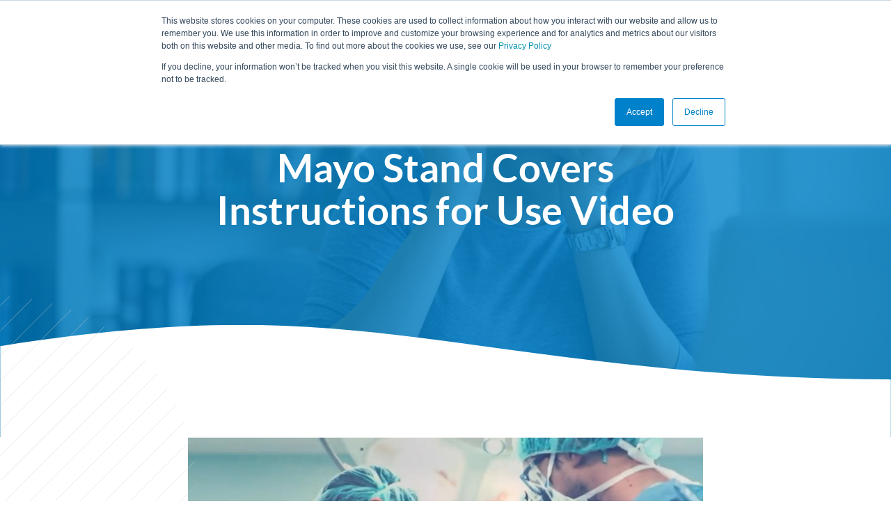

--- FILE ---
content_type: text/html; charset=UTF-8
request_url: https://www.tidiproducts.com/video-library/sterile-z-mayo-stand-cover-5582-ifu-video
body_size: 20554
content:
<!doctype html><!--[if lt IE 7]> <html class="no-js lt-ie9 lt-ie8 lt-ie7" lang="en" > <![endif]--><!--[if IE 7]>    <html class="no-js lt-ie9 lt-ie8" lang="en" >        <![endif]--><!--[if IE 8]>    <html class="no-js lt-ie9" lang="en" >               <![endif]--><!--[if gt IE 8]><!--><html class="no-js" lang="en"><!--<![endif]--><head>
    <meta charset="utf-8">
    <meta http-equiv="X-UA-Compatible" content="IE=edge,chrome=1">
    <meta name="author" content="TIDI Products, LLC">
    <meta name="description" content="Learn how to use Sterile-Z Mayo Stand Covers to help keep staff and patients safe in the OR with this video from the TIDI Products Team! Watch now!">
    <meta name="generator" content="HubSpot">
    <title>Sterile-Z Mayo Stand Covers Instructions for Use Video | TIDI Products</title>
    <link rel="shortcut icon" href="https://www.tidiproducts.com/hubfs/logos/tidi_favico.png">
    
<meta name="viewport" content="width=device-width, initial-scale=1">

    
    <meta property="og:description" content="Learn how to use Sterile-Z Mayo Stand Covers to help keep staff and patients safe in the OR with this video from the TIDI Products Team! Watch now!">
    <meta property="og:title" content="Sterile-Z Mayo Stand Covers Instructions for Use Video | TIDI Products">
    <meta name="twitter:description" content="Learn how to use Sterile-Z Mayo Stand Covers to help keep staff and patients safe in the OR with this video from the TIDI Products Team! Watch now!">
    <meta name="twitter:title" content="Sterile-Z Mayo Stand Covers Instructions for Use Video | TIDI Products">

    

    
    <style>
a.cta_button{-moz-box-sizing:content-box !important;-webkit-box-sizing:content-box !important;box-sizing:content-box !important;vertical-align:middle}.hs-breadcrumb-menu{list-style-type:none;margin:0px 0px 0px 0px;padding:0px 0px 0px 0px}.hs-breadcrumb-menu-item{float:left;padding:10px 0px 10px 10px}.hs-breadcrumb-menu-divider:before{content:'›';padding-left:10px}.hs-featured-image-link{border:0}.hs-featured-image{float:right;margin:0 0 20px 20px;max-width:50%}@media (max-width: 568px){.hs-featured-image{float:none;margin:0;width:100%;max-width:100%}}.hs-screen-reader-text{clip:rect(1px, 1px, 1px, 1px);height:1px;overflow:hidden;position:absolute !important;width:1px}
</style>

<link rel="stylesheet" href="https://www.tidiproducts.com/hubfs/hub_generated/template_assets/1/104257538363/1742174670789/template_new_tidi.min.css">
<link rel="stylesheet" href="https://www.tidiproducts.com/hubfs/hub_generated/module_assets/1/79723484553/1742254091098/module_Breadcrumb_Menu_Nav.min.css">
<link rel="stylesheet" href="https://www.tidiproducts.com/hubfs/hub_generated/module_assets/1/65259924913/1742254073960/module_Footer_Menu_Module_-_v1.min.css">
    

    
<!--  Added by GoogleTagManager integration -->
<script>
var _hsp = window._hsp = window._hsp || [];
window.dataLayer = window.dataLayer || [];
function gtag(){dataLayer.push(arguments);}

var useGoogleConsentModeV2 = true;
var waitForUpdateMillis = 1000;



var hsLoadGtm = function loadGtm() {
    if(window._hsGtmLoadOnce) {
      return;
    }

    if (useGoogleConsentModeV2) {

      gtag('set','developer_id.dZTQ1Zm',true);

      gtag('consent', 'default', {
      'ad_storage': 'denied',
      'analytics_storage': 'denied',
      'ad_user_data': 'denied',
      'ad_personalization': 'denied',
      'wait_for_update': waitForUpdateMillis
      });

      _hsp.push(['useGoogleConsentModeV2'])
    }

    (function(w,d,s,l,i){w[l]=w[l]||[];w[l].push({'gtm.start':
    new Date().getTime(),event:'gtm.js'});var f=d.getElementsByTagName(s)[0],
    j=d.createElement(s),dl=l!='dataLayer'?'&l='+l:'';j.async=true;j.src=
    'https://www.googletagmanager.com/gtm.js?id='+i+dl;f.parentNode.insertBefore(j,f);
    })(window,document,'script','dataLayer','GTM-MDRZ8D3K');

    window._hsGtmLoadOnce = true;
};

_hsp.push(['addPrivacyConsentListener', function(consent){
  if(consent.allowed || (consent.categories && consent.categories.analytics)){
    hsLoadGtm();
  }
}]);

</script>

<!-- /Added by GoogleTagManager integration -->

    <link rel="canonical" href="https://www.tidiproducts.com/video-library/sterile-z-mayo-stand-cover-5582-ifu-video">

<link rel="preload" as="font" type="font/woff2" href="https://www.tidiproducts.com/hubfs/fonts/lato-bold-webfont.woff2" crossorigin> <!-- Preload font for faster LCP -->


<script src="https://www.tidiproducts.com/hubfs/hub_generated/template_assets/1/55910460751/1742174686025/template_jQuery3.5.1.min.js"></script>
<script src="https://www.tidiproducts.com/hubfs/hub_generated/template_assets/1/55909663548/1742174686552/template_jQuery-migrage3.3.1.min.js"></script>

<meta name="google-site-verification" content="4eCcK6e0-EkjPbUNrpAXs9n75TjdBJByLdT-mo5rBy4">
<script src="https://assets.adobedtm.com/175f7caa2b90/e6d2d7161f49/launch-ffa2b075c88c.min.js" async></script>
<script src="https://analytics.ahrefs.com/analytics.js" data-key="78/93MAhPKs3GQoL2h08pw" async></script>
<meta property="og:url" content="https://www.tidiproducts.com/video-library/sterile-z-mayo-stand-cover-5582-ifu-video">
<meta name="twitter:card" content="summary">
<meta http-equiv="content-language" content="en">
<link rel="stylesheet" href="//7052064.fs1.hubspotusercontent-na1.net/hubfs/7052064/hub_generated/template_assets/DEFAULT_ASSET/1768318081726/template_layout.min.css">


<link rel="stylesheet" href="https://www.tidiproducts.com/hubfs/hub_generated/template_assets/1/39272036752/1742174669096/template_tidi.min.css">




</head>
<body class="video-2   hs-content-id-64168063841 hs-site-page page " style="">
<!--  Added by GoogleTagManager integration -->
<noscript><iframe src="https://www.googletagmanager.com/ns.html?id=GTM-MDRZ8D3K" height="0" width="0" style="display:none;visibility:hidden"></iframe></noscript>

<!-- /Added by GoogleTagManager integration -->

    <div class="header-container-wrapper">
    <div class="header-container container-fluid">

<div class="row-fluid-wrapper row-depth-1 row-number-1 ">
<div class="row-fluid ">
<div class="span12 widget-span widget-type-global_group " style="" data-widget-type="global_group" data-x="0" data-w="12">
<div class="" data-global-widget-path="generated_global_groups/79847674206.html"><div class="row-fluid-wrapper row-depth-1 row-number-1 ">
<div class="row-fluid ">
<div class="span12 widget-span widget-type-cell header-wrapper header-overlap mega-menu-parent" style="" data-widget-type="cell" data-x="0" data-w="12">

<div class="row-fluid-wrapper row-depth-1 row-number-2 ">
<div class="row-fluid ">
<div class="span12 widget-span widget-type-cell centered w1400 ptb20 vmiddle never-stack white-content" style="" data-widget-type="cell" data-x="0" data-w="12">

<div class="row-fluid-wrapper row-depth-1 row-number-3 ">
<div class="row-fluid ">
<div class="span3 widget-span widget-type-cell ns-sm-span5" style="" data-widget-type="cell" data-x="0" data-w="3">

<div class="row-fluid-wrapper row-depth-1 row-number-4 ">
<div class="row-fluid ">
<div class="span12 widget-span widget-type-logo " style="" data-widget-type="logo" data-x="0" data-w="12">
<div class="cell-wrapper layout-widget-wrapper">
<span id="hs_cos_wrapper_module_818521094" class="hs_cos_wrapper hs_cos_wrapper_widget hs_cos_wrapper_type_logo" style="" data-hs-cos-general-type="widget" data-hs-cos-type="logo"><a href="https://www.tidiproducts.com/" id="hs-link-module_818521094" style="border-width:0px;border:0px;"><img src="https://www.tidiproducts.com/hubfs/logos/tidi_logo_white.svg" class="hs-image-widget " height="130" style="height: auto;width:130px;border-width:0px;border:0px;" width="130" alt="TIDI logo" title="TIDI logo"></a></span></div><!--end layout-widget-wrapper -->
</div><!--end widget-span -->
</div><!--end row-->
</div><!--end row-wrapper -->

</div><!--end widget-span -->
<div class="span9 widget-span widget-type-cell ns-sm-span7" style="" data-widget-type="cell" data-x="3" data-w="9">

<div class="row-fluid-wrapper row-depth-1 row-number-5 ">
<div class="row-fluid ">
<div class="span12 widget-span widget-type-cell all-inline tr" style="" data-widget-type="cell" data-x="0" data-w="12">

</div><!--end widget-span -->
</div><!--end row-->
</div><!--end row-wrapper -->

<div class="row-fluid-wrapper row-depth-1 row-number-6 ">
<div class="row-fluid ">
<div class="span12 widget-span widget-type-cell " style="" data-widget-type="cell" data-x="0" data-w="12">

<div class="row-fluid-wrapper row-depth-2 row-number-1 ">
<div class="row-fluid ">
<div class="span12 widget-span widget-type-cell all-inline tr" style="" data-widget-type="cell" data-x="0" data-w="12">

<div class="row-fluid-wrapper row-depth-2 row-number-2 ">
<div class="row-fluid ">
<div class="span12 widget-span widget-type-menu menu-bar flyouts-fade flyouts-slide md-hidden linked-to-mega-menu-in-header-overlap" style="" data-widget-type="menu" data-x="0" data-w="12">
<div class="cell-wrapper layout-widget-wrapper">
<span id="hs_cos_wrapper_module_486797492" class="hs_cos_wrapper hs_cos_wrapper_widget hs_cos_wrapper_type_menu" style="" data-hs-cos-general-type="widget" data-hs-cos-type="menu"><div id="hs_menu_wrapper_module_486797492" class="hs-menu-wrapper active-branch flyouts hs-menu-flow-horizontal" role="navigation" data-sitemap-name="default" data-menu-id="39272035339" aria-label="Navigation Menu">
 <ul role="menu">
  <li class="hs-menu-item hs-menu-depth-1 hs-item-has-children" role="none"><a href="javascript:;" aria-haspopup="true" aria-expanded="false" role="menuitem">Product Solutions</a>
   <ul role="menu" class="hs-menu-children-wrapper">
    <li class="hs-menu-item hs-menu-depth-2 hs-item-has-children" role="none"><a href="/staff-safety" role="menuitem">Support Caregivers</a>
     <ul role="menu" class="hs-menu-children-wrapper">
      <li class="hs-menu-item hs-menu-depth-3" role="none"><a href="/personal-protective-equipment" role="menuitem">Personal Protective Equipment</a></li>
      <li class="hs-menu-item hs-menu-depth-3" role="none"><a href="/eyewear-face-shields" role="menuitem">Eyewear and Face Shields</a></li>
      <li class="hs-menu-item hs-menu-depth-3" role="none"><a href="/zero-gravity" role="menuitem">Zero-Gravity Radiation Protection</a></li>
      <li class="hs-menu-item hs-menu-depth-3" role="none"><a href="/surgical-equipment-drapes-covers" role="menuitem">Surgical Equipment Drapes and Covers</a></li>
      <li class="hs-menu-item hs-menu-depth-3" role="none"><a href="/penblade-safety-scalpel" role="menuitem">PenBlade Scalpel Safety</a></li>
     </ul></li>
    <li class="hs-menu-item hs-menu-depth-2 hs-item-has-children" role="none"><a href="/patient-safety" role="menuitem">Protect Patients</a>
     <ul role="menu" class="hs-menu-children-wrapper">
      <li class="hs-menu-item hs-menu-depth-3" role="none"><a href="/falls-prevention" role="menuitem">Falls Prevention</a></li>
      <li class="hs-menu-item hs-menu-depth-3" role="none"><a href="/restraints-and-restraints-alternatives" role="menuitem">Restraints and Restraint Alternatives</a></li>
      <li class="hs-menu-item hs-menu-depth-3" role="none"><a href="/ambulatory-surgery-centers" role="menuitem">Ambulatory Surgery Centers</a></li>
      <li class="hs-menu-item hs-menu-depth-3" role="none"><a href="/securement-devices" role="menuitem">Securement Devices</a></li>
      <li class="hs-menu-item hs-menu-depth-3" role="none"><a href="/surgical-equipment-drapes-covers" role="menuitem">Surgical Equipment Drapes and Covers</a></li>
      <li class="hs-menu-item hs-menu-depth-3" role="none"><a href="/medical-office-products" role="menuitem">Medical Office Products</a></li>
      <li class="hs-menu-item hs-menu-depth-3" role="none"><a href="/dental-office-products" role="menuitem">Dental Office Products</a></li>
      <li class="hs-menu-item hs-menu-depth-3" role="none"><a href="/aquaguard" role="menuitem">Shower Protection</a></li>
      <li class="hs-menu-item hs-menu-depth-3" role="none"><a href="/home-healthcare-solutions" role="menuitem">Home Healthcare Solutions</a></li>
     </ul></li>
    <li class="hs-menu-item hs-menu-depth-2" role="none"><a href="/tidi-brands" role="menuitem">TIDI Brands</a></li>
   </ul></li>
  <li class="hs-menu-item hs-menu-depth-1 hs-item-has-children" role="none"><a href="javascript:;" aria-haspopup="true" aria-expanded="false" role="menuitem">Resources</a>
   <ul role="menu" class="hs-menu-children-wrapper">
    <li class="hs-menu-item hs-menu-depth-2" role="none"><a href="/resources/articles" role="menuitem">Articles</a></li>
    <li class="hs-menu-item hs-menu-depth-2" role="none"><a href="/ifu" role="menuitem">Product Instructions For Use</a></li>
    <li class="hs-menu-item hs-menu-depth-2" role="none"><a href="/video-library" role="menuitem">Video Library</a></li>
    <li class="hs-menu-item hs-menu-depth-2" role="none"><a href="/blog" role="menuitem">Blog</a></li>
    <li class="hs-menu-item hs-menu-depth-2" role="none"><a href="/resource-library" role="menuitem">Resource Library</a></li>
    <li class="hs-menu-item hs-menu-depth-2" role="none"><a href="/continuing-education-for-nurses" role="menuitem">TIDI Academy</a></li>
   </ul></li>
  <li class="hs-menu-item hs-menu-depth-1 hs-item-has-children" role="none"><a href="/about-us" aria-haspopup="true" aria-expanded="false" role="menuitem">About</a>
   <ul role="menu" class="hs-menu-children-wrapper">
    <li class="hs-menu-item hs-menu-depth-2" role="none"><a href="/tidi-brands" role="menuitem">Our Brands</a></li>
    <li class="hs-menu-item hs-menu-depth-2" role="none"><a href="/careers" role="menuitem">Careers</a></li>
    <li class="hs-menu-item hs-menu-depth-2" role="none"><a href="/news" role="menuitem">News</a></li>
    <li class="hs-menu-item hs-menu-depth-2" role="none"><a href="/esg" role="menuitem">Sustainability </a></li>
   </ul></li>
  <li class="hs-menu-item hs-menu-depth-1 hs-item-has-children" role="none"><a href="/contact-us" aria-haspopup="true" aria-expanded="false" role="menuitem">Contact Us</a>
   <ul role="menu" class="hs-menu-children-wrapper">
    <li class="hs-menu-item hs-menu-depth-2" role="none"><a href="/find-a-rep" role="menuitem">Find a Rep</a></li>
   </ul></li>
 </ul>
</div></span></div><!--end layout-widget-wrapper -->
   </div><!--end widget-span -->
    </div><!--end row-->
</div><!--end row-wrapper -->

<div class="row-fluid-wrapper row-depth-2 row-number-3 ">
<div class="row-fluid ">
<div class="span12 widget-span widget-type-cta ml20 sm-hidden" style="" data-widget-type="cta" data-x="0" data-w="12">
<div class="cell-wrapper layout-widget-wrapper">
<span id="hs_cos_wrapper_module_65344249" class="hs_cos_wrapper hs_cos_wrapper_widget hs_cos_wrapper_type_cta" style="" data-hs-cos-general-type="widget" data-hs-cos-type="cta"><!--HubSpot Call-to-Action Code --><span class="hs-cta-wrapper" id="hs-cta-wrapper-d516298e-39cb-46ad-9ff3-fdb55f7f34cb"><span class="hs-cta-node hs-cta-d516298e-39cb-46ad-9ff3-fdb55f7f34cb" id="hs-cta-d516298e-39cb-46ad-9ff3-fdb55f7f34cb"><!--[if lte IE 8]><div id="hs-cta-ie-element"></div><![endif]--><a href="https://cta-redirect.hubspot.com/cta/redirect/8218994/d516298e-39cb-46ad-9ff3-fdb55f7f34cb"><img class="hs-cta-img" id="hs-cta-img-d516298e-39cb-46ad-9ff3-fdb55f7f34cb" style="border-width:0px;" src="https://no-cache.hubspot.com/cta/default/8218994/d516298e-39cb-46ad-9ff3-fdb55f7f34cb.png" alt="Find a Rep"></a></span><script charset="utf-8" src="/hs/cta/cta/current.js"></script><script type="text/javascript"> hbspt.cta._relativeUrls=true;hbspt.cta.load(8218994, 'd516298e-39cb-46ad-9ff3-fdb55f7f34cb', {"useNewLoader":"true","region":"na1"}); </script></span><!-- end HubSpot Call-to-Action Code --></span></div><!--end layout-widget-wrapper -->
   </div><!--end widget-span -->
    </div><!--end row-->
</div><!--end row-wrapper -->

<div class="row-fluid-wrapper row-depth-2 row-number-4 ">
<div class="row-fluid ">
<div class="span12 widget-span widget-type-custom_widget " style="" data-widget-type="custom_widget" data-x="0" data-w="12">
<div id="hs_cos_wrapper_module_16608905579911054" class="hs_cos_wrapper hs_cos_wrapper_widget hs_cos_wrapper_type_module" style="" data-hs-cos-general-type="widget" data-hs-cos-type="module"><span class="control-button search fss-open-btn"><svg aria-hidden="true" focusable="false" data-prefix="fas" data-icon="search" class="svg-inline--fa fa-search fa-w-16" role="img" xmlns="http://www.w3.org/2000/svg" viewbox="0 0 512 512" style="padding: 8px;" height="32" width="32"><path fill="#fff" d="M505 442.7L405.3 343c-4.5-4.5-10.6-7-17-7H372c27.6-35.3 44-79.7 44-128C416 93.1 322.9 0 208 0S0 93.1 0 208s93.1 208 208 208c48.3 0 92.7-16.4 128-44v16.3c0 6.4 2.5 12.5 7 17l99.7 99.7c9.4 9.4 24.6 9.4 33.9 0l28.3-28.3c9.4-9.4 9.4-24.6.1-34zM208 336c-70.7 0-128-57.2-128-128 0-70.7 57.2-128 128-128 70.7 0 128 57.2 128 128 0 70.7-57.2 128-128 128z"></path></svg></span></div>

   </div><!--end widget-span -->
    </div><!--end row-->
</div><!--end row-wrapper -->

<div class="row-fluid-wrapper row-depth-2 row-number-5 ">
<div class="row-fluid ">
<div class="span12 widget-span widget-type-custom_widget hidden md-visible" style="" data-widget-type="custom_widget" data-x="0" data-w="12">
<div id="hs_cos_wrapper_module_16608905626191056" class="hs_cos_wrapper hs_cos_wrapper_widget hs_cos_wrapper_type_module" style="" data-hs-cos-general-type="widget" data-hs-cos-type="module"><span class="control-button menu" data-slide-menu="primary-slide-menu">
<span class="open">
<!--         <i class="fa fa-bars" aria-hidden="true"></i> -->
<svg aria-hidden="true" focusable="false" data-prefix="fas" data-icon="bars" class="svg-inline--fa fa-bars fa-w-14" role="img" xmlns="http://www.w3.org/2000/svg" viewbox="0 0 448 512" height="32" width="32" style="fill: #fff; padding: 8px;"><path fill="currentColor" d="M16 132h416c8.837 0 16-7.163 16-16V76c0-8.837-7.163-16-16-16H16C7.163 60 0 67.163 0 76v40c0 8.837 7.163 16 16 16zm0 160h416c8.837 0 16-7.163 16-16v-40c0-8.837-7.163-16-16-16H16c-8.837 0-16 7.163-16 16v40c0 8.837 7.163 16 16 16zm0 160h416c8.837 0 16-7.163 16-16v-40c0-8.837-7.163-16-16-16H16c-8.837 0-16 7.163-16 16v40c0 8.837 7.163 16 16 16z"></path></svg>
</span>
<span class="close">
<!--         <i class="fa fa-bars" aria-hidden="true"></i> -->
</span>
<span></span></span></div>

   </div><!--end widget-span -->
    </div><!--end row-->
</div><!--end row-wrapper -->

</div><!--end widget-span -->
</div><!--end row-->
</div><!--end row-wrapper -->

</div><!--end widget-span -->
</div><!--end row-->
</div><!--end row-wrapper -->

<div class="row-fluid-wrapper row-depth-1 row-number-1 ">
<div class="row-fluid ">
<div class="span12 widget-span widget-type-cell all-inline tr" style="" data-widget-type="cell" data-x="0" data-w="12">

</div><!--end widget-span -->
</div><!--end row-->
</div><!--end row-wrapper -->

</div><!--end widget-span -->
</div><!--end row-->
</div><!--end row-wrapper -->

</div><!--end widget-span -->
</div><!--end row-->
</div><!--end row-wrapper -->

<div class="row-fluid-wrapper row-depth-1 row-number-2 ">
<div class="row-fluid ">
<div class="mega-menu-options" data-menu=".linked-to-mega-menu-in-header-overlap" data-parent-active-class="overlay-dark overlay-80">
<div class="span12 widget-span widget-type-cell mega-menu" style="" data-widget-type="cell" data-x="0" data-w="12">

<div class="row-fluid-wrapper row-depth-1 row-number-3 ">
<div class="row-fluid ">
<div class="span12 widget-span widget-type-cell mega-menu-branch activated-by-1" style="" data-widget-type="cell" data-x="0" data-w="12">

<div class="row-fluid-wrapper row-depth-1 row-number-4 ">
<div class="row-fluid ">
<div class="span12 widget-span widget-type-cell content-section bg-white pt40 pb40 max-full-vh-scroll large-shadow" style="" data-widget-type="cell" data-x="0" data-w="12">

<div class="row-fluid-wrapper row-depth-2 row-number-1 ">
<div class="row-fluid ">
<div class="span12 widget-span widget-type-cell centered vmiddle" style="" data-widget-type="cell" data-x="0" data-w="12">

<div class="row-fluid-wrapper row-depth-2 row-number-2 ">
<div class="row-fluid ">
<div class="span12 widget-span widget-type-cell " style="" data-widget-type="cell" data-x="0" data-w="12">

<div class="row-fluid-wrapper row-depth-2 row-number-3 ">
    <div class="row-fluid ">
<div class="span4 widget-span widget-type-cell " style="" data-widget-type="cell" data-x="0" data-w="4">

<div class="row-fluid-wrapper row-depth-3 row-number-1 ">
        <div class="row-fluid ">
<div class="span12 widget-span widget-type-custom_widget " style="" data-widget-type="custom_widget" data-x="0" data-w="12">
<div id="hs_cos_wrapper_module_546006851" class="hs_cos_wrapper hs_cos_wrapper_widget hs_cos_wrapper_type_module widget-type-linked_image" style="" data-hs-cos-general-type="widget" data-hs-cos-type="module">
    






  



<span id="hs_cos_wrapper_module_546006851_" class="hs_cos_wrapper hs_cos_wrapper_widget hs_cos_wrapper_type_linked_image" style="" data-hs-cos-general-type="widget" data-hs-cos-type="linked_image"><a href="/patient-safety" target="_parent" id="hs-link-module_546006851_" style="border-width:0px;border:0px;"><img src="https://www.tidiproducts.com/hubfs/icons/protect_caregivers_icon.svg" class="hs-image-widget " width="80" height="80" alt="protect_caregivers_icon" title="protect_caregivers_icon" loading="lazy"></a></span></div>

           </div><!--end widget-span -->
            </div><!--end row-->
  </div><!--end row-wrapper -->

<div class="row-fluid-wrapper row-depth-3 row-number-2 ">
        <div class="row-fluid ">
<div class="span12 widget-span widget-type-rich_text " style="" data-widget-type="rich_text" data-x="0" data-w="12">
<div class="cell-wrapper layout-widget-wrapper">
<span id="hs_cos_wrapper_module_604273835" class="hs_cos_wrapper hs_cos_wrapper_widget hs_cos_wrapper_type_rich_text" style="" data-hs-cos-general-type="widget" data-hs-cos-type="rich_text"><h4><a href="/staff-safety" rel="noopener">Support Caregivers</a></h4></span>
 </div><!--end layout-widget-wrapper -->
           </div><!--end widget-span -->
            </div><!--end row-->
  </div><!--end row-wrapper -->

<div class="row-fluid-wrapper row-depth-3 row-number-3 ">
        <div class="row-fluid ">
<div class="span12 widget-span widget-type-simple_menu sub-menu" style="" data-widget-type="simple_menu" data-x="0" data-w="12">
<div class="cell-wrapper layout-widget-wrapper">
<span id="hs_cos_wrapper_module_333270568" class="hs_cos_wrapper hs_cos_wrapper_widget hs_cos_wrapper_type_simple_menu" style="" data-hs-cos-general-type="widget" data-hs-cos-type="simple_menu"><div id="hs_menu_wrapper_module_333270568" class="hs-menu-wrapper active-branch flyouts hs-menu-flow-vertical" role="navigation" data-sitemap-name="" data-menu-id="" aria-label="Navigation Menu">
 <ul role="menu">
  <li class="hs-menu-item hs-menu-depth-1" role="none"><a href="/personal-protective-equipment" role="menuitem" target="_self">Personal Protective Equipment</a></li>
  <li class="hs-menu-item hs-menu-depth-1" role="none"><a href="/eyewear-face-shields" role="menuitem" target="_self">Eyewear and Face Shields</a></li>
  <li class="hs-menu-item hs-menu-depth-1" role="none"><a href="/zero-gravity" role="menuitem" target="_self">Zero-Gravity Radiation Protection</a></li>
  <li class="hs-menu-item hs-menu-depth-1" role="none"><a href="/surgical-equipment-drapes-covers" role="menuitem" target="_self">Surgical Equipment Drapes and Covers</a></li>
  <li class="hs-menu-item hs-menu-depth-1" role="none"><a href="/product-listing/penblade-safety-scalpel" role="menuitem" target="_self">PenBlade Safety Scalpel</a></li>
 </ul>
</div></span>
 </div><!--end layout-widget-wrapper -->
           </div><!--end widget-span -->
            </div><!--end row-->
  </div><!--end row-wrapper -->

       </div><!--end widget-span -->
<div class="span4 widget-span widget-type-cell " style="" data-widget-type="cell" data-x="4" data-w="4">

<div class="row-fluid-wrapper row-depth-3 row-number-4 ">
        <div class="row-fluid ">
<div class="span12 widget-span widget-type-custom_widget " style="" data-widget-type="custom_widget" data-x="0" data-w="12">
<div id="hs_cos_wrapper_module_476546508" class="hs_cos_wrapper hs_cos_wrapper_widget hs_cos_wrapper_type_module widget-type-linked_image" style="" data-hs-cos-general-type="widget" data-hs-cos-type="module">
    






  



<span id="hs_cos_wrapper_module_476546508_" class="hs_cos_wrapper hs_cos_wrapper_widget hs_cos_wrapper_type_linked_image" style="" data-hs-cos-general-type="widget" data-hs-cos-type="linked_image"><a href="/patient-safety" target="_parent" id="hs-link-module_476546508_" style="border-width:0px;border:0px;"><img src="https://www.tidiproducts.com/hubfs/icons/protect_patients_icon.svg" class="hs-image-widget " width="80" height="80" alt="protect_patients_icon" title="protect_patients_icon" loading="lazy"></a></span></div>

           </div><!--end widget-span -->
            </div><!--end row-->
  </div><!--end row-wrapper -->

<div class="row-fluid-wrapper row-depth-3 row-number-5 ">
        <div class="row-fluid ">
<div class="span12 widget-span widget-type-rich_text " style="" data-widget-type="rich_text" data-x="0" data-w="12">
<div class="cell-wrapper layout-widget-wrapper">
<span id="hs_cos_wrapper_module_723038673" class="hs_cos_wrapper hs_cos_wrapper_widget hs_cos_wrapper_type_rich_text" style="" data-hs-cos-general-type="widget" data-hs-cos-type="rich_text"><h4><a href="/patient-safety" rel="noopener">Protect Patients</a></h4></span>
 </div><!--end layout-widget-wrapper -->
           </div><!--end widget-span -->
            </div><!--end row-->
  </div><!--end row-wrapper -->

<div class="row-fluid-wrapper row-depth-3 row-number-6 ">
        <div class="row-fluid ">
<div class="span12 widget-span widget-type-simple_menu sub-menu" style="" data-widget-type="simple_menu" data-x="0" data-w="12">
<div class="cell-wrapper layout-widget-wrapper">
<span id="hs_cos_wrapper_module_247344514" class="hs_cos_wrapper hs_cos_wrapper_widget hs_cos_wrapper_type_simple_menu" style="" data-hs-cos-general-type="widget" data-hs-cos-type="simple_menu"><div id="hs_menu_wrapper_module_247344514" class="hs-menu-wrapper active-branch flyouts hs-menu-flow-vertical" role="navigation" data-sitemap-name="" data-menu-id="" aria-label="Navigation Menu">
 <ul role="menu">
  <li class="hs-menu-item hs-menu-depth-1" role="none"><a href="/falls-prevention" role="menuitem" target="_self">Falls Prevention</a></li>
  <li class="hs-menu-item hs-menu-depth-1" role="none"><a href="/restraints-and-restraints-alternatives" role="menuitem" target="_self">Restraints and Restraint Alternatives</a></li>
  <li class="hs-menu-item hs-menu-depth-1" role="none"><a href="/ambulatory-surgery-centers" role="menuitem" target="_self">Ambulatory Surgery Centers</a></li>
  <li class="hs-menu-item hs-menu-depth-1" role="none"><a href="/securement-devices" role="menuitem" target="_self">Securement Devices</a></li>
  <li class="hs-menu-item hs-menu-depth-1" role="none"><a href="/surgical-equipment-drapes-covers" role="menuitem" target="_self">Surgical Equipment Drapes and Covers</a></li>
  <li class="hs-menu-item hs-menu-depth-1" role="none"><a href="/aquaguard" role="menuitem" target="_self">Shower Protection</a></li>
  <li class="hs-menu-item hs-menu-depth-1" role="none"><a href="/medical-office-products" role="menuitem" target="_self">Medical Office Products</a></li>
  <li class="hs-menu-item hs-menu-depth-1" role="none"><a href="/dental-office-products" role="menuitem" target="_self">Dental Office Products</a></li>
  <li class="hs-menu-item hs-menu-depth-1" role="none"><a href="/home-healthcare-solutions" role="menuitem" target="_self">Home Healthcare Solutions</a></li>
 </ul>
</div></span>
 </div><!--end layout-widget-wrapper -->
           </div><!--end widget-span -->
            </div><!--end row-->
  </div><!--end row-wrapper -->

       </div><!--end widget-span -->
<div class="span4 widget-span widget-type-cell " style="" data-widget-type="cell" data-x="8" data-w="4">

<div class="row-fluid-wrapper row-depth-3 row-number-7 ">
        <div class="row-fluid ">
<div class="span12 widget-span widget-type-custom_widget " style="" data-widget-type="custom_widget" data-x="0" data-w="12">
<div id="hs_cos_wrapper_module_292731812" class="hs_cos_wrapper hs_cos_wrapper_widget hs_cos_wrapper_type_module widget-type-linked_image" style="" data-hs-cos-general-type="widget" data-hs-cos-type="module">
    






  



<span id="hs_cos_wrapper_module_292731812_" class="hs_cos_wrapper hs_cos_wrapper_widget hs_cos_wrapper_type_linked_image" style="" data-hs-cos-general-type="widget" data-hs-cos-type="linked_image"><a href="/tidi-brands" target="_parent" id="hs-link-module_292731812_" style="border-width:0px;border:0px;"><img src="https://www.tidiproducts.com/hubfs/icons/tidi_t.svg" class="hs-image-widget " width="80" height="80" alt="tidi_t" title="tidi_t" loading="lazy"></a></span></div>

           </div><!--end widget-span -->
            </div><!--end row-->
  </div><!--end row-wrapper -->

<div class="row-fluid-wrapper row-depth-3 row-number-8 ">
        <div class="row-fluid ">
<div class="span12 widget-span widget-type-rich_text " style="" data-widget-type="rich_text" data-x="0" data-w="12">
<div class="cell-wrapper layout-widget-wrapper">
<span id="hs_cos_wrapper_module_799968824" class="hs_cos_wrapper hs_cos_wrapper_widget hs_cos_wrapper_type_rich_text" style="" data-hs-cos-general-type="widget" data-hs-cos-type="rich_text"><h4><a href="/tidi-brands" rel="noopener">TIDI Brands</a></h4></span>
 </div><!--end layout-widget-wrapper -->
           </div><!--end widget-span -->
            </div><!--end row-->
  </div><!--end row-wrapper -->

<div class="row-fluid-wrapper row-depth-3 row-number-9 ">
        <div class="row-fluid ">
<div class="span6 widget-span widget-type-custom_widget p5" style="" data-widget-type="custom_widget" data-x="0" data-w="6">
<div id="hs_cos_wrapper_module_784760938" class="hs_cos_wrapper hs_cos_wrapper_widget hs_cos_wrapper_type_module widget-type-linked_image" style="" data-hs-cos-general-type="widget" data-hs-cos-type="module">
    






  



<span id="hs_cos_wrapper_module_784760938_" class="hs_cos_wrapper hs_cos_wrapper_widget hs_cos_wrapper_type_linked_image" style="" data-hs-cos-general-type="widget" data-hs-cos-type="linked_image"><a href="/posey" target="_parent" id="hs-link-module_784760938_" style="border-width:0px;border:0px;"><img src="https://www.tidiproducts.com/hubfs/logos/brands/nav-only/posey_logo_teal_adjusted.svg" class="hs-image-widget " width="400" height="400" alt="posey_logo_teal_adjusted" title="posey_logo_teal_adjusted" loading="lazy"></a></span></div>

           </div><!--end widget-span -->
<div class="span6 widget-span widget-type-custom_widget p5" style="" data-widget-type="custom_widget" data-x="6" data-w="6">
<div id="hs_cos_wrapper_module_795509917" class="hs_cos_wrapper hs_cos_wrapper_widget hs_cos_wrapper_type_module widget-type-linked_image" style="" data-hs-cos-general-type="widget" data-hs-cos-type="module">
    






  



<span id="hs_cos_wrapper_module_795509917_" class="hs_cos_wrapper hs_cos_wrapper_widget hs_cos_wrapper_type_linked_image" style="" data-hs-cos-general-type="widget" data-hs-cos-type="linked_image"><a href="/sterile-z" target="_parent" id="hs-link-module_795509917_" style="border-width:0px;border:0px;"><img src="https://www.tidiproducts.com/hubfs/logos/brands/nav-only/sterile-z_logo_teal_adjusted.svg" class="hs-image-widget " width="400" height="400" alt="sterile-z_logo_teal_adjusted" title="sterile-z_logo_teal_adjusted" loading="lazy"></a></span></div>

           </div><!--end widget-span -->
            </div><!--end row-->
  </div><!--end row-wrapper -->

<div class="row-fluid-wrapper row-depth-3 row-number-10 ">
        <div class="row-fluid ">
<div class="span6 widget-span widget-type-custom_widget p5" style="" data-widget-type="custom_widget" data-x="0" data-w="6">
<div id="hs_cos_wrapper_module_721847765" class="hs_cos_wrapper hs_cos_wrapper_widget hs_cos_wrapper_type_module widget-type-linked_image" style="" data-hs-cos-general-type="widget" data-hs-cos-type="module">
    






  



<span id="hs_cos_wrapper_module_721847765_" class="hs_cos_wrapper hs_cos_wrapper_widget hs_cos_wrapper_type_linked_image" style="" data-hs-cos-general-type="widget" data-hs-cos-type="linked_image"><a href="/product-listing/c-armor" target="_parent" id="hs-link-module_721847765_" style="border-width:0px;border:0px;"><img src="https://www.tidiproducts.com/hubfs/logos/brands/nav-only/c-armor_logo_teal_adjusted.svg" class="hs-image-widget " width="400" height="400" alt="c-armor_logo_teal_adjusted" title="c-armor_logo_teal_adjusted" loading="lazy"></a></span></div>

           </div><!--end widget-span -->
<div class="span6 widget-span widget-type-custom_widget p5" style="" data-widget-type="custom_widget" data-x="6" data-w="6">
<div id="hs_cos_wrapper_module_308932929" class="hs_cos_wrapper hs_cos_wrapper_widget hs_cos_wrapper_type_module widget-type-linked_image" style="" data-hs-cos-general-type="widget" data-hs-cos-type="module">
    






  



<span id="hs_cos_wrapper_module_308932929_" class="hs_cos_wrapper hs_cos_wrapper_widget hs_cos_wrapper_type_linked_image" style="" data-hs-cos-general-type="widget" data-hs-cos-type="linked_image"><a href="/product-listing/grip-lok-securement-devices" target="_parent" id="hs-link-module_308932929_" style="border-width:0px;border:0px;"><img src="https://www.tidiproducts.com/hubfs/griplok-logo-teal-updated3.svg" class="hs-image-widget " width="400" height="400" alt="griplok-logo-teal-updated3" title="griplok-logo-teal-updated3" loading="lazy"></a></span></div>

           </div><!--end widget-span -->
            </div><!--end row-->
  </div><!--end row-wrapper -->

<div class="row-fluid-wrapper row-depth-3 row-number-11 ">
        <div class="row-fluid ">
<div class="span6 widget-span widget-type-custom_widget p5" style="" data-widget-type="custom_widget" data-x="0" data-w="6">
<div id="hs_cos_wrapper_module_283719786" class="hs_cos_wrapper hs_cos_wrapper_widget hs_cos_wrapper_type_module widget-type-linked_image" style="" data-hs-cos-general-type="widget" data-hs-cos-type="module">
    






  



<span id="hs_cos_wrapper_module_283719786_" class="hs_cos_wrapper hs_cos_wrapper_widget hs_cos_wrapper_type_linked_image" style="" data-hs-cos-general-type="widget" data-hs-cos-type="linked_image"><a href="/tidi-shield" target="_parent" id="hs-link-module_283719786_" style="border-width:0px;border:0px;"><img src="https://www.tidiproducts.com/hubfs/logos/brands/nav-only/tidi_shield_logo_teal_adjusted.svg" class="hs-image-widget " width="400" height="400" alt="tidi_shield_logo_teal_adjusted" title="tidi_shield_logo_teal_adjusted" loading="lazy"></a></span></div>

           </div><!--end widget-span -->
<div class="span6 widget-span widget-type-custom_widget p5" style="" data-widget-type="custom_widget" data-x="6" data-w="6">
<div id="hs_cos_wrapper_module_155391516" class="hs_cos_wrapper hs_cos_wrapper_widget hs_cos_wrapper_type_module widget-type-linked_image" style="" data-hs-cos-general-type="widget" data-hs-cos-type="module">
    






  



<span id="hs_cos_wrapper_module_155391516_" class="hs_cos_wrapper hs_cos_wrapper_widget hs_cos_wrapper_type_linked_image" style="" data-hs-cos-general-type="widget" data-hs-cos-type="linked_image"><a href="/product-listing/penblade-safety-scalpel" target="_parent" id="hs-link-module_155391516_" style="border-width:0px;border:0px;"><img src="https://www.tidiproducts.com/hubfs/logos/brands/nav-only/penblade_logo_teal_adjusted.svg" class="hs-image-widget " width="400" height="400" alt="penblade_logo_teal_adjusted" title="penblade_logo_teal_adjusted" loading="lazy"></a></span></div>

           </div><!--end widget-span -->
            </div><!--end row-->
  </div><!--end row-wrapper -->

<div class="row-fluid-wrapper row-depth-3 row-number-12 ">
        <div class="row-fluid ">
<div class="span6 widget-span widget-type-custom_widget p5" style="" data-widget-type="custom_widget" data-x="0" data-w="6">
<div id="hs_cos_wrapper_module_112545483" class="hs_cos_wrapper hs_cos_wrapper_widget hs_cos_wrapper_type_module widget-type-linked_image" style="" data-hs-cos-general-type="widget" data-hs-cos-type="module">
    






  



<span id="hs_cos_wrapper_module_112545483_" class="hs_cos_wrapper hs_cos_wrapper_widget hs_cos_wrapper_type_linked_image" style="" data-hs-cos-general-type="widget" data-hs-cos-type="linked_image"><a href="/zero-gravity" target="_parent" id="hs-link-module_112545483_" style="border-width:0px;border:0px;"><img src="https://www.tidiproducts.com/hubfs/logos/brands/nav-only/zero-gravity_logo_teal_updated.svg" class="hs-image-widget " width="400" height="400" alt="zero-gravity_logo_teal_updated" title="zero-gravity_logo_teal_updated" loading="lazy"></a></span></div>

           </div><!--end widget-span -->
<div class="span6 widget-span widget-type-custom_widget p5" style="" data-widget-type="custom_widget" data-x="6" data-w="6">
<div id="hs_cos_wrapper_module_438716520" class="hs_cos_wrapper hs_cos_wrapper_widget hs_cos_wrapper_type_module widget-type-linked_image" style="" data-hs-cos-general-type="widget" data-hs-cos-type="module">
    






  



<span id="hs_cos_wrapper_module_438716520_" class="hs_cos_wrapper hs_cos_wrapper_widget hs_cos_wrapper_type_linked_image" style="" data-hs-cos-general-type="widget" data-hs-cos-type="linked_image"><a href="/aquaguard" target="_parent" id="hs-link-module_438716520_" style="border-width:0px;border:0px;"><img src="https://www.tidiproducts.com/hubfs/aquaguard-logo-teal-updated4.svg" class="hs-image-widget " width="400" height="400" alt="aquaguard-logo-teal-updated4" title="aquaguard-logo-teal-updated4" loading="lazy"></a></span></div>

           </div><!--end widget-span -->
            </div><!--end row-->
  </div><!--end row-wrapper -->

       </div><!--end widget-span -->
        </div><!--end row-->
</div><!--end row-wrapper -->

   </div><!--end widget-span -->
    </div><!--end row-->
</div><!--end row-wrapper -->

</div><!--end widget-span -->
</div><!--end row-->
</div><!--end row-wrapper -->

</div><!--end widget-span -->
</div><!--end row-->
</div><!--end row-wrapper -->

</div><!--end widget-span -->
</div><!--end row-->
</div><!--end row-wrapper -->

<div class="row-fluid-wrapper row-depth-1 row-number-1 ">
<div class="row-fluid ">
<div class="span12 widget-span widget-type-cell mega-menu-branch activated-by-2" style="" data-widget-type="cell" data-x="0" data-w="12">

<div class="row-fluid-wrapper row-depth-1 row-number-2 ">
<div class="row-fluid ">
<div class="span12 widget-span widget-type-cell content-section bg-white pt40 pb40 max-full-vh-scroll large-shadow" style="" data-widget-type="cell" data-x="0" data-w="12">

<div class="row-fluid-wrapper row-depth-2 row-number-1 ">
<div class="row-fluid ">
<div class="span12 widget-span widget-type-cell centered" style="" data-widget-type="cell" data-x="0" data-w="12">

<div class="row-fluid-wrapper row-depth-2 row-number-2 ">
<div class="row-fluid ">
<div class="span3 widget-span widget-type-cell " style="" data-widget-type="cell" data-x="0" data-w="3">

<div class="row-fluid-wrapper row-depth-2 row-number-3 ">
    <div class="row-fluid ">
<div class="span12 widget-span widget-type-rich_text " style="" data-widget-type="rich_text" data-x="0" data-w="12">
<div class="cell-wrapper layout-widget-wrapper">
<span id="hs_cos_wrapper_module_208362048" class="hs_cos_wrapper hs_cos_wrapper_widget hs_cos_wrapper_type_rich_text" style="" data-hs-cos-general-type="widget" data-hs-cos-type="rich_text"><h3>Resources</h3></span>
</div><!--end layout-widget-wrapper -->
       </div><!--end widget-span -->
        </div><!--end row-->
</div><!--end row-wrapper -->

<div class="row-fluid-wrapper row-depth-2 row-number-4 ">
    <div class="row-fluid ">
<div class="span12 widget-span widget-type-simple_menu sub-menu" style="" data-widget-type="simple_menu" data-x="0" data-w="12">
<div class="cell-wrapper layout-widget-wrapper">
<span id="hs_cos_wrapper_module_909693192" class="hs_cos_wrapper hs_cos_wrapper_widget hs_cos_wrapper_type_simple_menu" style="" data-hs-cos-general-type="widget" data-hs-cos-type="simple_menu"><div id="hs_menu_wrapper_module_909693192" class="hs-menu-wrapper active-branch flyouts hs-menu-flow-vertical" role="navigation" data-sitemap-name="" data-menu-id="" aria-label="Navigation Menu">
 <ul role="menu">
  <li class="hs-menu-item hs-menu-depth-1" role="none"><a href="/articles" role="menuitem" target="_self">Articles</a></li>
  <li class="hs-menu-item hs-menu-depth-1" role="none"><a href="/ifu" role="menuitem" target="_self">Product Instructions for Use</a></li>
  <li class="hs-menu-item hs-menu-depth-1" role="none"><a href="/video-library" role="menuitem" target="_self">Video Library</a></li>
  <li class="hs-menu-item hs-menu-depth-1" role="none"><a href="/blog" role="menuitem" target="_self">Blog</a></li>
  <li class="hs-menu-item hs-menu-depth-1" role="none"><a href="/resource-library" role="menuitem" target="_self">Resources Library</a></li>
  <li class="hs-menu-item hs-menu-depth-1" role="none"><a href="/continuing-education-for-nurses" role="menuitem" target="_self">TIDI Academy</a></li>
 </ul>
</div></span>
</div><!--end layout-widget-wrapper -->
       </div><!--end widget-span -->
        </div><!--end row-->
</div><!--end row-wrapper -->

   </div><!--end widget-span -->
<div class="span4 widget-span widget-type-cell pr50" style="" data-widget-type="cell" data-x="3" data-w="4">

<div class="row-fluid-wrapper row-depth-2 row-number-5 ">
    <div class="row-fluid ">
<div class="span12 widget-span widget-type-rich_text " style="" data-widget-type="rich_text" data-x="0" data-w="12">
<div class="cell-wrapper layout-widget-wrapper">
<span id="hs_cos_wrapper_module_701433849" class="hs_cos_wrapper hs_cos_wrapper_widget hs_cos_wrapper_type_rich_text" style="" data-hs-cos-general-type="widget" data-hs-cos-type="rich_text"><h4><a href="/blog" rel="noopener">Latest Blog Post</a></h4></span>
</div><!--end layout-widget-wrapper -->
       </div><!--end widget-span -->
        </div><!--end row-->
</div><!--end row-wrapper -->

<div class="row-fluid-wrapper row-depth-2 row-number-6 ">
    <div class="row-fluid ">
<div class="span12 widget-span widget-type-custom_widget rss-cards one-column full-links no-shadow" style="" data-widget-type="custom_widget" data-x="0" data-w="12">
<div id="hs_cos_wrapper_module_564331996" class="hs_cos_wrapper hs_cos_wrapper_widget hs_cos_wrapper_type_module" style="" data-hs-cos-general-type="widget" data-hs-cos-type="module">

<div class="rss-card">
          <div class="hs-rss-item-text" style="padding-left:0px !important;">
          <a class="hs-rss-title" href="https://www.tidiproducts.com/blog/what-poseys-surehold-buckle-means-for-soft-limb-holders-and-nurses"><span>What Posey’s SureHold™ Buckle Means for Soft Limb Holders and Nurses</span></a>
          <div class="hs-rss-byline">
          
          </div>
          
          </div>
          
      <div class="hs-rss-item-image-wrapper">
      <img loading="lazy" src="https://www.tidiproducts.com/hs-fs/hubfs/posey-surehold-soft-limb-holder-2555ss-strap-buckle-close-up-5.jpg?width=240&amp;name=posey-surehold-soft-limb-holder-2555ss-strap-buckle-close-up-5.jpg" width="240" srcset="https://www.tidiproducts.com/hs-fs/hubfs/posey-surehold-soft-limb-holder-2555ss-strap-buckle-close-up-5.jpg?width=120&amp;name=posey-surehold-soft-limb-holder-2555ss-strap-buckle-close-up-5.jpg 120w, https://www.tidiproducts.com/hs-fs/hubfs/posey-surehold-soft-limb-holder-2555ss-strap-buckle-close-up-5.jpg?width=240&amp;name=posey-surehold-soft-limb-holder-2555ss-strap-buckle-close-up-5.jpg 240w, https://www.tidiproducts.com/hs-fs/hubfs/posey-surehold-soft-limb-holder-2555ss-strap-buckle-close-up-5.jpg?width=360&amp;name=posey-surehold-soft-limb-holder-2555ss-strap-buckle-close-up-5.jpg 360w, https://www.tidiproducts.com/hs-fs/hubfs/posey-surehold-soft-limb-holder-2555ss-strap-buckle-close-up-5.jpg?width=480&amp;name=posey-surehold-soft-limb-holder-2555ss-strap-buckle-close-up-5.jpg 480w, https://www.tidiproducts.com/hs-fs/hubfs/posey-surehold-soft-limb-holder-2555ss-strap-buckle-close-up-5.jpg?width=600&amp;name=posey-surehold-soft-limb-holder-2555ss-strap-buckle-close-up-5.jpg 600w, https://www.tidiproducts.com/hs-fs/hubfs/posey-surehold-soft-limb-holder-2555ss-strap-buckle-close-up-5.jpg?width=720&amp;name=posey-surehold-soft-limb-holder-2555ss-strap-buckle-close-up-5.jpg 720w" sizes="(max-width: 240px) 100vw, 240px">
      </div>
      
          <a class="full-link" href="https://www.tidiproducts.com/blog/what-poseys-surehold-buckle-means-for-soft-limb-holders-and-nurses"></a>
</div>

</div>

       </div><!--end widget-span -->
        </div><!--end row-->
</div><!--end row-wrapper -->

   </div><!--end widget-span -->
<div class="span5 widget-span widget-type-cell " style="" data-widget-type="cell" data-x="7" data-w="5">

<div class="row-fluid-wrapper row-depth-2 row-number-7 ">
    <div class="row-fluid ">
<div class="span12 widget-span widget-type-rich_text " style="" data-widget-type="rich_text" data-x="0" data-w="12">
<div class="cell-wrapper layout-widget-wrapper">
<span id="hs_cos_wrapper_module_310957094" class="hs_cos_wrapper hs_cos_wrapper_widget hs_cos_wrapper_type_rich_text" style="" data-hs-cos-general-type="widget" data-hs-cos-type="rich_text"><h4>Subscribe to Updates From TIDI Products</h4></span>
</div><!--end layout-widget-wrapper -->
       </div><!--end widget-span -->
        </div><!--end row-->
</div><!--end row-wrapper -->

<div class="row-fluid-wrapper row-depth-2 row-number-8 ">
    <div class="row-fluid ">
<div class="span12 widget-span widget-type-custom_widget " style="" data-widget-type="custom_widget" data-x="0" data-w="12">
<div id="hs_cos_wrapper_module_110702108" class="hs_cos_wrapper hs_cos_wrapper_widget hs_cos_wrapper_type_module widget-type-form" style="" data-hs-cos-general-type="widget" data-hs-cos-type="module">


	



	<span id="hs_cos_wrapper_module_110702108_" class="hs_cos_wrapper hs_cos_wrapper_widget hs_cos_wrapper_type_form" style="" data-hs-cos-general-type="widget" data-hs-cos-type="form">
<div id="hs_form_target_module_110702108"></div>








</span>
</div>

       </div><!--end widget-span -->
        </div><!--end row-->
</div><!--end row-wrapper -->

   </div><!--end widget-span -->
    </div><!--end row-->
</div><!--end row-wrapper -->

</div><!--end widget-span -->
</div><!--end row-->
</div><!--end row-wrapper -->

</div><!--end widget-span -->
</div><!--end row-->
</div><!--end row-wrapper -->

</div><!--end widget-span -->
</div><!--end row-->
</div><!--end row-wrapper -->

<div class="row-fluid-wrapper row-depth-1 row-number-1 ">
<div class="row-fluid ">
<div class="span12 widget-span widget-type-cell mega-menu-branch activated-by-3" style="" data-widget-type="cell" data-x="0" data-w="12">

<div class="row-fluid-wrapper row-depth-1 row-number-2 ">
<div class="row-fluid ">
<div class="span12 widget-span widget-type-cell content-section bg-white pt40 pb40 max-full-vh-scroll large-shadow" style="" data-widget-type="cell" data-x="0" data-w="12">

<div class="row-fluid-wrapper row-depth-2 row-number-1 ">
<div class="row-fluid ">
<div class="span12 widget-span widget-type-cell centered" style="" data-widget-type="cell" data-x="0" data-w="12">

<div class="row-fluid-wrapper row-depth-2 row-number-2 ">
<div class="row-fluid ">
<div class="span8 widget-span widget-type-cell " style="" data-widget-type="cell" data-x="0" data-w="8">

<div class="row-fluid-wrapper row-depth-2 row-number-3 ">
    <div class="row-fluid ">
<div class="span12 widget-span widget-type-rich_text " style="" data-widget-type="rich_text" data-x="0" data-w="12">
<div class="cell-wrapper layout-widget-wrapper">
<span id="hs_cos_wrapper_module_30130862" class="hs_cos_wrapper hs_cos_wrapper_widget hs_cos_wrapper_type_rich_text" style="" data-hs-cos-general-type="widget" data-hs-cos-type="rich_text"><h3><a href="/about-us" rel="noopener">About TIDI Products</a></h3></span>
</div><!--end layout-widget-wrapper -->
       </div><!--end widget-span -->
        </div><!--end row-->
</div><!--end row-wrapper -->

<div class="row-fluid-wrapper row-depth-2 row-number-4 ">
    <div class="row-fluid ">
<div class="span3 widget-span widget-type-cell " style="" data-widget-type="cell" data-x="0" data-w="3">

<div class="row-fluid-wrapper row-depth-3 row-number-1 ">
        <div class="row-fluid ">
<div class="span12 widget-span widget-type-simple_menu sub-menu" style="" data-widget-type="simple_menu" data-x="0" data-w="12">
<div class="cell-wrapper layout-widget-wrapper">
<span id="hs_cos_wrapper_module_660591039" class="hs_cos_wrapper hs_cos_wrapper_widget hs_cos_wrapper_type_simple_menu" style="" data-hs-cos-general-type="widget" data-hs-cos-type="simple_menu"><div id="hs_menu_wrapper_module_660591039" class="hs-menu-wrapper active-branch flyouts hs-menu-flow-vertical" role="navigation" data-sitemap-name="" data-menu-id="" aria-label="Navigation Menu">
 <ul role="menu">
  <li class="hs-menu-item hs-menu-depth-1" role="none"><a href="/tidi-brands" role="menuitem" target="_self">Our Brands</a></li>
  <li class="hs-menu-item hs-menu-depth-1" role="none"><a href="/careers" role="menuitem" target="_self">Careers</a></li>
  <li class="hs-menu-item hs-menu-depth-1" role="none"><a href="/news" role="menuitem" target="_self">News</a></li>
  <li class="hs-menu-item hs-menu-depth-1" role="none"><a href="/esg" role="menuitem" target="_self">Sustainability</a></li>
 </ul>
</div></span>
 </div><!--end layout-widget-wrapper -->
           </div><!--end widget-span -->
            </div><!--end row-->
  </div><!--end row-wrapper -->

       </div><!--end widget-span -->
<div class="span9 widget-span widget-type-cell " style="" data-widget-type="cell" data-x="3" data-w="9">

<div class="row-fluid-wrapper row-depth-3 row-number-2 ">
        <div class="row-fluid ">
<div class="span4 widget-span widget-type-custom_widget p5" style="" data-widget-type="custom_widget" data-x="0" data-w="4">
<div id="hs_cos_wrapper_module_430582818" class="hs_cos_wrapper hs_cos_wrapper_widget hs_cos_wrapper_type_module widget-type-linked_image" style="" data-hs-cos-general-type="widget" data-hs-cos-type="module">
    






  



<span id="hs_cos_wrapper_module_430582818_" class="hs_cos_wrapper hs_cos_wrapper_widget hs_cos_wrapper_type_linked_image" style="" data-hs-cos-general-type="widget" data-hs-cos-type="linked_image"><a href="/posey" target="_parent" id="hs-link-module_430582818_" style="border-width:0px;border:0px;"><img src="https://www.tidiproducts.com/hubfs/logos/brands/nav-only/posey_logo_teal_adjusted.svg" class="hs-image-widget " width="400" height="400" alt="posey_logo_teal_adjusted" title="posey_logo_teal_adjusted" loading="lazy"></a></span></div>

           </div><!--end widget-span -->
<div class="span4 widget-span widget-type-custom_widget p5" style="" data-widget-type="custom_widget" data-x="4" data-w="4">
<div id="hs_cos_wrapper_module_286942592" class="hs_cos_wrapper hs_cos_wrapper_widget hs_cos_wrapper_type_module widget-type-linked_image" style="" data-hs-cos-general-type="widget" data-hs-cos-type="module">
    






  



<span id="hs_cos_wrapper_module_286942592_" class="hs_cos_wrapper hs_cos_wrapper_widget hs_cos_wrapper_type_linked_image" style="" data-hs-cos-general-type="widget" data-hs-cos-type="linked_image"><a href="/sterile-z" target="_parent" id="hs-link-module_286942592_" style="border-width:0px;border:0px;"><img src="https://www.tidiproducts.com/hubfs/logos/brands/nav-only/sterile-z_logo_teal_adjusted.svg" class="hs-image-widget " width="400" height="400" alt="sterile-z_logo_teal_adjusted" title="sterile-z_logo_teal_adjusted" loading="lazy"></a></span></div>

           </div><!--end widget-span -->
<div class="span4 widget-span widget-type-custom_widget p5" style="" data-widget-type="custom_widget" data-x="8" data-w="4">
<div id="hs_cos_wrapper_module_189740130" class="hs_cos_wrapper hs_cos_wrapper_widget hs_cos_wrapper_type_module widget-type-linked_image" style="" data-hs-cos-general-type="widget" data-hs-cos-type="module">
    






  



<span id="hs_cos_wrapper_module_189740130_" class="hs_cos_wrapper hs_cos_wrapper_widget hs_cos_wrapper_type_linked_image" style="" data-hs-cos-general-type="widget" data-hs-cos-type="linked_image"><a href="/product-listing/c-armor" target="_parent" id="hs-link-module_189740130_" style="border-width:0px;border:0px;"><img src="https://www.tidiproducts.com/hubfs/logos/brands/nav-only/c-armor_logo_teal_adjusted.svg" class="hs-image-widget " width="400" height="400" alt="c-armor_logo_teal_adjusted" title="c-armor_logo_teal_adjusted" loading="lazy"></a></span></div>

           </div><!--end widget-span -->
            </div><!--end row-->
  </div><!--end row-wrapper -->

<div class="row-fluid-wrapper row-depth-3 row-number-3 ">
        <div class="row-fluid ">
<div class="span4 widget-span widget-type-custom_widget p5" style="" data-widget-type="custom_widget" data-x="0" data-w="4">
<div id="hs_cos_wrapper_module_924887924" class="hs_cos_wrapper hs_cos_wrapper_widget hs_cos_wrapper_type_module widget-type-linked_image" style="" data-hs-cos-general-type="widget" data-hs-cos-type="module">
    






  



<span id="hs_cos_wrapper_module_924887924_" class="hs_cos_wrapper hs_cos_wrapper_widget hs_cos_wrapper_type_linked_image" style="" data-hs-cos-general-type="widget" data-hs-cos-type="linked_image"><a href="/product-listing/grip-lok-securement-devices" target="_parent" id="hs-link-module_924887924_" style="border-width:0px;border:0px;"><img src="https://www.tidiproducts.com/hubfs/griplok-logo-teal-updated3.svg" class="hs-image-widget " width="400" height="400" alt="griplok-logo-teal-updated3" title="griplok-logo-teal-updated3" loading="lazy"></a></span></div>

           </div><!--end widget-span -->
<div class="span4 widget-span widget-type-custom_widget p5" style="" data-widget-type="custom_widget" data-x="4" data-w="4">
<div id="hs_cos_wrapper_module_310316241" class="hs_cos_wrapper hs_cos_wrapper_widget hs_cos_wrapper_type_module widget-type-linked_image" style="" data-hs-cos-general-type="widget" data-hs-cos-type="module">
    






  



<span id="hs_cos_wrapper_module_310316241_" class="hs_cos_wrapper hs_cos_wrapper_widget hs_cos_wrapper_type_linked_image" style="" data-hs-cos-general-type="widget" data-hs-cos-type="linked_image"><a href="/tidi-shield" target="_parent" id="hs-link-module_310316241_" style="border-width:0px;border:0px;"><img src="https://www.tidiproducts.com/hubfs/logos/brands/nav-only/tidi_shield_logo_teal_adjusted.svg" class="hs-image-widget " width="400" height="400" alt="tidi_shield_logo_teal_adjusted" title="tidi_shield_logo_teal_adjusted" loading="lazy"></a></span></div>

           </div><!--end widget-span -->
<div class="span4 widget-span widget-type-custom_widget p5" style="" data-widget-type="custom_widget" data-x="8" data-w="4">
<div id="hs_cos_wrapper_module_32968488" class="hs_cos_wrapper hs_cos_wrapper_widget hs_cos_wrapper_type_module widget-type-linked_image" style="" data-hs-cos-general-type="widget" data-hs-cos-type="module">
    






  



<span id="hs_cos_wrapper_module_32968488_" class="hs_cos_wrapper hs_cos_wrapper_widget hs_cos_wrapper_type_linked_image" style="" data-hs-cos-general-type="widget" data-hs-cos-type="linked_image"><a href="/product-listing/penblade-safety-scalpel" target="_parent" id="hs-link-module_32968488_" style="border-width:0px;border:0px;"><img src="https://www.tidiproducts.com/hubfs/logos/brands/nav-only/penblade_logo_teal_adjusted.svg" class="hs-image-widget " width="400" height="400" alt="penblade_logo_teal_adjusted" title="penblade_logo_teal_adjusted" loading="lazy"></a></span></div>

           </div><!--end widget-span -->
            </div><!--end row-->
  </div><!--end row-wrapper -->

<div class="row-fluid-wrapper row-depth-3 row-number-4 ">
        <div class="row-fluid ">
<div class="span4 widget-span widget-type-custom_widget p5" style="" data-widget-type="custom_widget" data-x="0" data-w="4">
<div id="hs_cos_wrapper_module_825381120" class="hs_cos_wrapper hs_cos_wrapper_widget hs_cos_wrapper_type_module widget-type-linked_image" style="" data-hs-cos-general-type="widget" data-hs-cos-type="module">
    






  



<span id="hs_cos_wrapper_module_825381120_" class="hs_cos_wrapper hs_cos_wrapper_widget hs_cos_wrapper_type_linked_image" style="" data-hs-cos-general-type="widget" data-hs-cos-type="linked_image"><a href="/zero-gravity" target="_parent" id="hs-link-module_825381120_" style="border-width:0px;border:0px;"><img src="https://www.tidiproducts.com/hubfs/logos/brands/nav-only/zero-gravity_logo_teal_updated.svg" class="hs-image-widget " width="400" height="400" alt="zero-gravity_logo_teal_updated" title="zero-gravity_logo_teal_updated" loading="lazy"></a></span></div>

           </div><!--end widget-span -->
<div class="span4 widget-span widget-type-custom_widget " style="" data-widget-type="custom_widget" data-x="4" data-w="4">
<div id="hs_cos_wrapper_module_627993848" class="hs_cos_wrapper hs_cos_wrapper_widget hs_cos_wrapper_type_module widget-type-linked_image" style="" data-hs-cos-general-type="widget" data-hs-cos-type="module">
    






  



<span id="hs_cos_wrapper_module_627993848_" class="hs_cos_wrapper hs_cos_wrapper_widget hs_cos_wrapper_type_linked_image" style="" data-hs-cos-general-type="widget" data-hs-cos-type="linked_image"><img src="https://www.tidiproducts.com/hubfs/aquaguard-logo-teal-updated4.svg" class="hs-image-widget " style="max-width: 100%; height: auto;" alt="aquaguard-logo-teal-updated4" title="aquaguard-logo-teal-updated4"></span></div>

           </div><!--end widget-span -->
<div class="span4 widget-span widget-type-custom_widget " style="" data-widget-type="custom_widget" data-x="8" data-w="4">
<div id="hs_cos_wrapper_module_436313657" class="hs_cos_wrapper hs_cos_wrapper_widget hs_cos_wrapper_type_module widget-type-space" style="" data-hs-cos-general-type="widget" data-hs-cos-type="module"><span class="hs-horizontal-spacer"></span></div>

           </div><!--end widget-span -->
            </div><!--end row-->
  </div><!--end row-wrapper -->

       </div><!--end widget-span -->
        </div><!--end row-->
</div><!--end row-wrapper -->

   </div><!--end widget-span -->
<div class="span4 widget-span widget-type-cell " style="" data-widget-type="cell" data-x="8" data-w="4">

<div class="row-fluid-wrapper row-depth-2 row-number-1 ">
    <div class="row-fluid ">
<div class="span12 widget-span widget-type-cell pl50" style="" data-widget-type="cell" data-x="0" data-w="12">

<div class="row-fluid-wrapper row-depth-3 row-number-1 ">
        <div class="row-fluid ">
<div class="span12 widget-span widget-type-rich_text " style="" data-widget-type="rich_text" data-x="0" data-w="12">
<div class="cell-wrapper layout-widget-wrapper">
<span id="hs_cos_wrapper_module_655580236" class="hs_cos_wrapper hs_cos_wrapper_widget hs_cos_wrapper_type_rich_text" style="" data-hs-cos-general-type="widget" data-hs-cos-type="rich_text"><h4><a href="/news" rel="noopener">Latest News</a></h4></span>
 </div><!--end layout-widget-wrapper -->
           </div><!--end widget-span -->
            </div><!--end row-->
  </div><!--end row-wrapper -->

<div class="row-fluid-wrapper row-depth-3 row-number-2 ">
        <div class="row-fluid ">
<div class="span12 widget-span widget-type-custom_widget rss-cards one-column full-links no-shadow" style="" data-widget-type="custom_widget" data-x="0" data-w="12">
<div id="hs_cos_wrapper_module_789905298" class="hs_cos_wrapper hs_cos_wrapper_widget hs_cos_wrapper_type_module" style="" data-hs-cos-general-type="widget" data-hs-cos-type="module">

<div class="rss-card">
          <div class="hs-rss-item-text" style="padding-left:0px !important;">
          <a class="hs-rss-title" href="https://www.tidiproducts.com/news/tidi-products-acquires-burlington-medical"><span>TIDI Products, LLC, Acquires Burlington Medical, Expanding Portfolio of Healthcare Safety Solutions | TIDI Products</span></a>
          <div class="hs-rss-byline">
          
          </div>
          
          </div>
          
      <div class="hs-rss-item-image-wrapper">
      <img loading="lazy" src="https://www.tidiproducts.com/hs-fs/hubfs/TIDI_logo_color%20-%20Copy.jpg?width=240&amp;name=TIDI_logo_color%20-%20Copy.jpg" width="240" srcset="https://www.tidiproducts.com/hs-fs/hubfs/TIDI_logo_color%20-%20Copy.jpg?width=120&amp;name=TIDI_logo_color%20-%20Copy.jpg 120w, https://www.tidiproducts.com/hs-fs/hubfs/TIDI_logo_color%20-%20Copy.jpg?width=240&amp;name=TIDI_logo_color%20-%20Copy.jpg 240w, https://www.tidiproducts.com/hs-fs/hubfs/TIDI_logo_color%20-%20Copy.jpg?width=360&amp;name=TIDI_logo_color%20-%20Copy.jpg 360w, https://www.tidiproducts.com/hs-fs/hubfs/TIDI_logo_color%20-%20Copy.jpg?width=480&amp;name=TIDI_logo_color%20-%20Copy.jpg 480w, https://www.tidiproducts.com/hs-fs/hubfs/TIDI_logo_color%20-%20Copy.jpg?width=600&amp;name=TIDI_logo_color%20-%20Copy.jpg 600w, https://www.tidiproducts.com/hs-fs/hubfs/TIDI_logo_color%20-%20Copy.jpg?width=720&amp;name=TIDI_logo_color%20-%20Copy.jpg 720w" sizes="(max-width: 240px) 100vw, 240px">
      </div>
      
          <a class="full-link" href="https://www.tidiproducts.com/news/tidi-products-acquires-burlington-medical"></a>
</div>

</div>

           </div><!--end widget-span -->
            </div><!--end row-->
  </div><!--end row-wrapper -->

       </div><!--end widget-span -->
        </div><!--end row-->
</div><!--end row-wrapper -->

   </div><!--end widget-span -->
    </div><!--end row-->
</div><!--end row-wrapper -->

</div><!--end widget-span -->
</div><!--end row-->
</div><!--end row-wrapper -->

</div><!--end widget-span -->
</div><!--end row-->
</div><!--end row-wrapper -->

</div><!--end widget-span -->
</div><!--end row-->
</div><!--end row-wrapper -->

<div class="row-fluid-wrapper row-depth-1 row-number-1 ">
<div class="row-fluid ">
<div class="span12 widget-span widget-type-cell mega-menu-branch activated-by-4" style="" data-widget-type="cell" data-x="0" data-w="12">

<div class="row-fluid-wrapper row-depth-1 row-number-2 ">
<div class="row-fluid ">
<div class="span12 widget-span widget-type-cell content-section bg-white pt40 pb40 max-full-vh-scroll large-shadow" style="" data-widget-type="cell" data-x="0" data-w="12">

<div class="row-fluid-wrapper row-depth-2 row-number-1 ">
<div class="row-fluid ">
<div class="span12 widget-span widget-type-cell centered" style="" data-widget-type="cell" data-x="0" data-w="12">

<div class="row-fluid-wrapper row-depth-2 row-number-2 ">
<div class="row-fluid ">
<div class="span12 widget-span widget-type-rich_text " style="" data-widget-type="rich_text" data-x="0" data-w="12">
<div class="cell-wrapper layout-widget-wrapper">
<span id="hs_cos_wrapper_module_930381375" class="hs_cos_wrapper hs_cos_wrapper_widget hs_cos_wrapper_type_rich_text" style="" data-hs-cos-general-type="widget" data-hs-cos-type="rich_text"><h3><a href="/contact-us" rel="noopener">Contact TIDI Products</a></h3></span>
</div><!--end layout-widget-wrapper -->
   </div><!--end widget-span -->
    </div><!--end row-->
</div><!--end row-wrapper -->

<div class="row-fluid-wrapper row-depth-2 row-number-3 ">
<div class="row-fluid ">
<div class="span4 widget-span widget-type-cell " style="" data-widget-type="cell" data-x="0" data-w="4">

<div class="row-fluid-wrapper row-depth-2 row-number-4 ">
    <div class="row-fluid ">
<div class="span12 widget-span widget-type-rich_text " style="" data-widget-type="rich_text" data-x="0" data-w="12">
<div class="cell-wrapper layout-widget-wrapper">
<span id="hs_cos_wrapper_module_600961253" class="hs_cos_wrapper hs_cos_wrapper_widget hs_cos_wrapper_type_rich_text" style="" data-hs-cos-general-type="widget" data-hs-cos-type="rich_text"><p><strong><strong>TIDI Customer Service: </strong></strong><a href="tel:%20800.521.1314" rel="noopener">+1 800.521.1314</a><strong><br><strong>Email: </strong></strong><a href="mailto:excellence@tidiproducts.com" rel="noopener">excellence@tidiproducts.com</a></p></span>
</div><!--end layout-widget-wrapper -->
       </div><!--end widget-span -->
        </div><!--end row-->
</div><!--end row-wrapper -->

   </div><!--end widget-span -->
<div class="span3 widget-span widget-type-cell " style="" data-widget-type="cell" data-x="4" data-w="3">

<div class="row-fluid-wrapper row-depth-2 row-number-5 ">
    <div class="row-fluid ">
<div class="span12 widget-span widget-type-rich_text " style="" data-widget-type="rich_text" data-x="0" data-w="12">
<div class="cell-wrapper layout-widget-wrapper">
<span id="hs_cos_wrapper_module_686352072" class="hs_cos_wrapper hs_cos_wrapper_widget hs_cos_wrapper_type_rich_text" style="" data-hs-cos-general-type="widget" data-hs-cos-type="rich_text"><p><strong>OUR LOCATION</strong><br>570 Enterprise Drive<br>Neenah, WI 54956 USA</p>
<p>Phone: +1 <a href="tel:%20920.751.4300" rel="noopener">920.751.4300</a><br>Toll-Free Fax: +1 800.837.7770<br>Fax: +1 920.751.4370</p></span>
</div><!--end layout-widget-wrapper -->
       </div><!--end widget-span -->
        </div><!--end row-->
</div><!--end row-wrapper -->

   </div><!--end widget-span -->
<div class="span5 widget-span widget-type-custom_widget " style="" data-widget-type="custom_widget" data-x="7" data-w="5">
<div id="hs_cos_wrapper_module_355866579" class="hs_cos_wrapper hs_cos_wrapper_widget hs_cos_wrapper_type_module widget-type-linked_image" style="" data-hs-cos-general-type="widget" data-hs-cos-type="module">
    






  



<span id="hs_cos_wrapper_module_355866579_" class="hs_cos_wrapper hs_cos_wrapper_widget hs_cos_wrapper_type_linked_image" style="" data-hs-cos-general-type="widget" data-hs-cos-type="linked_image"><a href="https://www.google.com/maps?ll=44.15038,-88.480045&amp;z=16&amp;t=m&amp;hl=en&amp;gl=US&amp;mapclient=embed&amp;q=570+Enterprise+Dr+Neenah,+WI+54956" target="_blank" id="hs-link-module_355866579_" rel="noopener" style="border-width:0px;border:0px;"><img src="https://www.tidiproducts.com/hs-fs/hubfs/images/tidi-map.webp?width=966&amp;name=tidi-map.webp" class="hs-image-widget " style="width:966px;border-width:0px;border:0px;" width="966" alt="Google map of TIDI headquarters" title="Google map of TIDI headquarters" loading="lazy" srcset="https://www.tidiproducts.com/hs-fs/hubfs/images/tidi-map.webp?width=483&amp;name=tidi-map.webp 483w, https://www.tidiproducts.com/hs-fs/hubfs/images/tidi-map.webp?width=966&amp;name=tidi-map.webp 966w, https://www.tidiproducts.com/hs-fs/hubfs/images/tidi-map.webp?width=1449&amp;name=tidi-map.webp 1449w, https://www.tidiproducts.com/hs-fs/hubfs/images/tidi-map.webp?width=1932&amp;name=tidi-map.webp 1932w, https://www.tidiproducts.com/hs-fs/hubfs/images/tidi-map.webp?width=2415&amp;name=tidi-map.webp 2415w, https://www.tidiproducts.com/hs-fs/hubfs/images/tidi-map.webp?width=2898&amp;name=tidi-map.webp 2898w" sizes="(max-width: 966px) 100vw, 966px"></a></span></div>

   </div><!--end widget-span -->
    </div><!--end row-->
</div><!--end row-wrapper -->

</div><!--end widget-span -->
</div><!--end row-->
</div><!--end row-wrapper -->

</div><!--end widget-span -->
</div><!--end row-->
</div><!--end row-wrapper -->

</div><!--end widget-span -->
</div><!--end row-->
</div><!--end row-wrapper -->

</div><!--end widget-span -->
      </div>
</div><!--end row-->
</div><!--end row-wrapper -->

</div><!--end widget-span -->
</div><!--end row-->
</div><!--end row-wrapper -->

<div class="row-fluid-wrapper row-depth-1 row-number-1 ">
<div class="row-fluid ">
<div class="span12 widget-span widget-type-custom_widget " style="" data-widget-type="custom_widget" data-x="0" data-w="12">
<div id="hs_cos_wrapper_module_16608019493152492" class="hs_cos_wrapper hs_cos_wrapper_widget hs_cos_wrapper_type_module widget-type-menu" style="" data-hs-cos-general-type="widget" data-hs-cos-type="module">





















   
  
    

      
      
        
          
        
          
        
          
        
          
        
          
        

      
    

      
      
        
          
        
          
        
          
        
          
        
          
        
          
        
          
        
          
        
          
        

      
    

      
      
    
  


   
  
    

      
      
    

      
      
    

      
      
    

      
      
    

      
      
    

      
      
    
  


   
  
    

      
      
    

      
      
    

      
      
    

      
      
    
  


   
  



<div class="breadcrumb-wrapper ww">
  <nav class="breadcrumb" role="navigation" aria-label="breadcrumbs">
    <ul>
      <li><a href="/">Home</a><span aria-hidden="true">❯</span></li>
      
      <li aria-current="page" id="pageTitle"></li>
    </ul>
      </nav>
    </div>
</div>

</div><!--end widget-span -->
</div><!--end row-->
</div><!--end row-wrapper -->
</div>
</div><!--end widget-span -->
</div><!--end row-->
</div><!--end row-wrapper -->

<div class="row-fluid-wrapper row-depth-1 row-number-2 ">
<div class="row-fluid ">
<div class="span12 widget-span widget-type-global_group " style="" data-widget-type="global_group" data-x="0" data-w="12">
<div class="" data-global-widget-path="generated_global_groups/64306571683.html"><div class="row-fluid-wrapper row-depth-1 row-number-1 ">
<div class="row-fluid ">
<div class="sticky-header-options" data-linked-to=".header-wrapper">
<div class="span12 widget-span widget-type-cell sticky-header md-hidden mega-menu-parent" style="" data-widget-type="cell" data-x="0" data-w="12">

<div class="row-fluid-wrapper row-depth-1 row-number-2 ">
<div class="row-fluid ">
<div class="span12 widget-span widget-type-cell centered w1400 ptb5 vmiddle never-stack" style="" data-widget-type="cell" data-x="0" data-w="12">

<div class="row-fluid-wrapper row-depth-1 row-number-3 ">
<div class="row-fluid ">
<div class="span3 widget-span widget-type-cell ns-sm-span5" style="" data-widget-type="cell" data-x="0" data-w="3">

<div class="row-fluid-wrapper row-depth-1 row-number-4 ">
<div class="row-fluid ">
<div class="span12 widget-span widget-type-custom_widget " style="" data-widget-type="custom_widget" data-x="0" data-w="12">
<div id="hs_cos_wrapper_module_725337866" class="hs_cos_wrapper hs_cos_wrapper_widget hs_cos_wrapper_type_module widget-type-linked_image" style="" data-hs-cos-general-type="widget" data-hs-cos-type="module">
    



  



<span id="hs_cos_wrapper_module_725337866_" class="hs_cos_wrapper hs_cos_wrapper_widget hs_cos_wrapper_type_linked_image" style="" data-hs-cos-general-type="widget" data-hs-cos-type="linked_image"><a href="https://www.tidiproducts.com/" target="_parent" id="hs-link-module_725337866_" style="border-width:0px;border:0px;"><img src="https://www.tidiproducts.com/hs-fs/hubfs/logos/email/tidi_logo_blue.png?width=85&amp;name=tidi_logo_blue.png" class="hs-image-widget " style="width:85px;border-width:0px;border:0px;" width="85" alt="tidi_logo_blue" title="tidi_logo_blue" loading="lazy" srcset="https://www.tidiproducts.com/hs-fs/hubfs/logos/email/tidi_logo_blue.png?width=43&amp;name=tidi_logo_blue.png 43w, https://www.tidiproducts.com/hs-fs/hubfs/logos/email/tidi_logo_blue.png?width=85&amp;name=tidi_logo_blue.png 85w, https://www.tidiproducts.com/hs-fs/hubfs/logos/email/tidi_logo_blue.png?width=128&amp;name=tidi_logo_blue.png 128w, https://www.tidiproducts.com/hs-fs/hubfs/logos/email/tidi_logo_blue.png?width=170&amp;name=tidi_logo_blue.png 170w, https://www.tidiproducts.com/hs-fs/hubfs/logos/email/tidi_logo_blue.png?width=213&amp;name=tidi_logo_blue.png 213w, https://www.tidiproducts.com/hs-fs/hubfs/logos/email/tidi_logo_blue.png?width=255&amp;name=tidi_logo_blue.png 255w" sizes="(max-width: 85px) 100vw, 85px"></a></span></div>

</div><!--end widget-span -->
</div><!--end row-->
</div><!--end row-wrapper -->

</div><!--end widget-span -->
<div class="span9 widget-span widget-type-cell ns-sm-span7" style="" data-widget-type="cell" data-x="3" data-w="9">

<div class="row-fluid-wrapper row-depth-1 row-number-5 ">
<div class="row-fluid ">
<div class="span12 widget-span widget-type-cell all-inline tr" style="" data-widget-type="cell" data-x="0" data-w="12">

</div><!--end widget-span -->
</div><!--end row-->
</div><!--end row-wrapper -->

<div class="row-fluid-wrapper row-depth-1 row-number-6 ">
<div class="row-fluid ">
<div class="span12 widget-span widget-type-cell all-inline tr" style="" data-widget-type="cell" data-x="0" data-w="12">

<div class="row-fluid-wrapper row-depth-2 row-number-1 ">
<div class="row-fluid ">
<div class="span12 widget-span widget-type-menu menu-bar flyouts-fade flyouts-slide md-hidden linked-to-mega-menu-in-sticky-header" style="" data-widget-type="menu" data-x="0" data-w="12">
<div class="cell-wrapper layout-widget-wrapper">
<span id="hs_cos_wrapper_module_432271691" class="hs_cos_wrapper hs_cos_wrapper_widget hs_cos_wrapper_type_menu" style="" data-hs-cos-general-type="widget" data-hs-cos-type="menu"><div id="hs_menu_wrapper_module_432271691" class="hs-menu-wrapper active-branch flyouts hs-menu-flow-horizontal" role="navigation" data-sitemap-name="default" data-menu-id="39272035339" aria-label="Navigation Menu">
 <ul role="menu">
  <li class="hs-menu-item hs-menu-depth-1 hs-item-has-children" role="none"><a href="javascript:;" aria-haspopup="true" aria-expanded="false" role="menuitem">Product Solutions</a>
   <ul role="menu" class="hs-menu-children-wrapper">
    <li class="hs-menu-item hs-menu-depth-2 hs-item-has-children" role="none"><a href="/staff-safety" role="menuitem">Support Caregivers</a>
     <ul role="menu" class="hs-menu-children-wrapper">
      <li class="hs-menu-item hs-menu-depth-3" role="none"><a href="/personal-protective-equipment" role="menuitem">Personal Protective Equipment</a></li>
      <li class="hs-menu-item hs-menu-depth-3" role="none"><a href="/eyewear-face-shields" role="menuitem">Eyewear and Face Shields</a></li>
      <li class="hs-menu-item hs-menu-depth-3" role="none"><a href="/zero-gravity" role="menuitem">Zero-Gravity Radiation Protection</a></li>
      <li class="hs-menu-item hs-menu-depth-3" role="none"><a href="/surgical-equipment-drapes-covers" role="menuitem">Surgical Equipment Drapes and Covers</a></li>
      <li class="hs-menu-item hs-menu-depth-3" role="none"><a href="/penblade-safety-scalpel" role="menuitem">PenBlade Scalpel Safety</a></li>
     </ul></li>
    <li class="hs-menu-item hs-menu-depth-2 hs-item-has-children" role="none"><a href="/patient-safety" role="menuitem">Protect Patients</a>
     <ul role="menu" class="hs-menu-children-wrapper">
      <li class="hs-menu-item hs-menu-depth-3" role="none"><a href="/falls-prevention" role="menuitem">Falls Prevention</a></li>
      <li class="hs-menu-item hs-menu-depth-3" role="none"><a href="/restraints-and-restraints-alternatives" role="menuitem">Restraints and Restraint Alternatives</a></li>
      <li class="hs-menu-item hs-menu-depth-3" role="none"><a href="/ambulatory-surgery-centers" role="menuitem">Ambulatory Surgery Centers</a></li>
      <li class="hs-menu-item hs-menu-depth-3" role="none"><a href="/securement-devices" role="menuitem">Securement Devices</a></li>
      <li class="hs-menu-item hs-menu-depth-3" role="none"><a href="/surgical-equipment-drapes-covers" role="menuitem">Surgical Equipment Drapes and Covers</a></li>
      <li class="hs-menu-item hs-menu-depth-3" role="none"><a href="/medical-office-products" role="menuitem">Medical Office Products</a></li>
      <li class="hs-menu-item hs-menu-depth-3" role="none"><a href="/dental-office-products" role="menuitem">Dental Office Products</a></li>
      <li class="hs-menu-item hs-menu-depth-3" role="none"><a href="/aquaguard" role="menuitem">Shower Protection</a></li>
      <li class="hs-menu-item hs-menu-depth-3" role="none"><a href="/home-healthcare-solutions" role="menuitem">Home Healthcare Solutions</a></li>
     </ul></li>
    <li class="hs-menu-item hs-menu-depth-2" role="none"><a href="/tidi-brands" role="menuitem">TIDI Brands</a></li>
   </ul></li>
  <li class="hs-menu-item hs-menu-depth-1 hs-item-has-children" role="none"><a href="javascript:;" aria-haspopup="true" aria-expanded="false" role="menuitem">Resources</a>
   <ul role="menu" class="hs-menu-children-wrapper">
    <li class="hs-menu-item hs-menu-depth-2" role="none"><a href="/resources/articles" role="menuitem">Articles</a></li>
    <li class="hs-menu-item hs-menu-depth-2" role="none"><a href="/ifu" role="menuitem">Product Instructions For Use</a></li>
    <li class="hs-menu-item hs-menu-depth-2" role="none"><a href="/video-library" role="menuitem">Video Library</a></li>
    <li class="hs-menu-item hs-menu-depth-2" role="none"><a href="/blog" role="menuitem">Blog</a></li>
    <li class="hs-menu-item hs-menu-depth-2" role="none"><a href="/resource-library" role="menuitem">Resource Library</a></li>
    <li class="hs-menu-item hs-menu-depth-2" role="none"><a href="/continuing-education-for-nurses" role="menuitem">TIDI Academy</a></li>
   </ul></li>
  <li class="hs-menu-item hs-menu-depth-1 hs-item-has-children" role="none"><a href="/about-us" aria-haspopup="true" aria-expanded="false" role="menuitem">About</a>
   <ul role="menu" class="hs-menu-children-wrapper">
    <li class="hs-menu-item hs-menu-depth-2" role="none"><a href="/tidi-brands" role="menuitem">Our Brands</a></li>
    <li class="hs-menu-item hs-menu-depth-2" role="none"><a href="/careers" role="menuitem">Careers</a></li>
    <li class="hs-menu-item hs-menu-depth-2" role="none"><a href="/news" role="menuitem">News</a></li>
    <li class="hs-menu-item hs-menu-depth-2" role="none"><a href="/esg" role="menuitem">Sustainability </a></li>
   </ul></li>
  <li class="hs-menu-item hs-menu-depth-1 hs-item-has-children" role="none"><a href="/contact-us" aria-haspopup="true" aria-expanded="false" role="menuitem">Contact Us</a>
   <ul role="menu" class="hs-menu-children-wrapper">
    <li class="hs-menu-item hs-menu-depth-2" role="none"><a href="/find-a-rep" role="menuitem">Find a Rep</a></li>
   </ul></li>
 </ul>
</div></span></div><!--end layout-widget-wrapper -->
</div><!--end widget-span -->
</div><!--end row-->
</div><!--end row-wrapper -->

<div class="row-fluid-wrapper row-depth-2 row-number-2 ">
<div class="row-fluid ">
<div class="span12 widget-span widget-type-cta ml20 sm-hidden" style="" data-widget-type="cta" data-x="0" data-w="12">
<div class="cell-wrapper layout-widget-wrapper">
<span id="hs_cos_wrapper_module_49576089" class="hs_cos_wrapper hs_cos_wrapper_widget hs_cos_wrapper_type_cta" style="" data-hs-cos-general-type="widget" data-hs-cos-type="cta"><!--HubSpot Call-to-Action Code --><span class="hs-cta-wrapper" id="hs-cta-wrapper-d516298e-39cb-46ad-9ff3-fdb55f7f34cb"><span class="hs-cta-node hs-cta-d516298e-39cb-46ad-9ff3-fdb55f7f34cb" id="hs-cta-d516298e-39cb-46ad-9ff3-fdb55f7f34cb"><!--[if lte IE 8]><div id="hs-cta-ie-element"></div><![endif]--><a href="https://cta-redirect.hubspot.com/cta/redirect/8218994/d516298e-39cb-46ad-9ff3-fdb55f7f34cb"><img class="hs-cta-img" id="hs-cta-img-d516298e-39cb-46ad-9ff3-fdb55f7f34cb" style="border-width:0px;" src="https://no-cache.hubspot.com/cta/default/8218994/d516298e-39cb-46ad-9ff3-fdb55f7f34cb.png" alt="Find a Rep"></a></span><script charset="utf-8" src="/hs/cta/cta/current.js"></script><script type="text/javascript"> hbspt.cta._relativeUrls=true;hbspt.cta.load(8218994, 'd516298e-39cb-46ad-9ff3-fdb55f7f34cb', {"useNewLoader":"true","region":"na1"}); </script></span><!-- end HubSpot Call-to-Action Code --></span></div><!--end layout-widget-wrapper -->
</div><!--end widget-span -->
</div><!--end row-->
</div><!--end row-wrapper -->

<div class="row-fluid-wrapper row-depth-2 row-number-3 ">
<div class="row-fluid ">
<div class="span12 widget-span widget-type-custom_widget " style="" data-widget-type="custom_widget" data-x="0" data-w="12">
<div id="hs_cos_wrapper_module_862402657" class="hs_cos_wrapper hs_cos_wrapper_widget hs_cos_wrapper_type_module" style="" data-hs-cos-general-type="widget" data-hs-cos-type="module"><span class="control-button search fss-open-btn"><svg aria-hidden="true" focusable="false" data-prefix="fas" data-icon="search" class="svg-inline--fa fa-search fa-w-16" role="img" xmlns="http://www.w3.org/2000/svg" viewbox="0 0 512 512" height="32" width="32" style="padding: 8px;"><path fill="#003a5d" d="M505 442.7L405.3 343c-4.5-4.5-10.6-7-17-7H372c27.6-35.3 44-79.7 44-128C416 93.1 322.9 0 208 0S0 93.1 0 208s93.1 208 208 208c48.3 0 92.7-16.4 128-44v16.3c0 6.4 2.5 12.5 7 17l99.7 99.7c9.4 9.4 24.6 9.4 33.9 0l28.3-28.3c9.4-9.4 9.4-24.6.1-34zM208 336c-70.7 0-128-57.2-128-128 0-70.7 57.2-128 128-128 70.7 0 128 57.2 128 128 0 70.7-57.2 128-128 128z"></path></svg></span></div>

</div><!--end widget-span -->
</div><!--end row-->
</div><!--end row-wrapper -->

<div class="row-fluid-wrapper row-depth-2 row-number-4 ">
<div class="row-fluid ">
<div class="span12 widget-span widget-type-custom_widget hidden md-visible" style="" data-widget-type="custom_widget" data-x="0" data-w="12">
<div id="hs_cos_wrapper_module_181861949" class="hs_cos_wrapper hs_cos_wrapper_widget hs_cos_wrapper_type_module" style="" data-hs-cos-general-type="widget" data-hs-cos-type="module"><span class="control-button menu" data-slide-menu="primary-slide-menu">
<!--     <span class="open">
<i class="fa fa-bars" aria-hidden="true"></i>
</span>
<span class="close">
<i class="fa fa-bars" aria-hidden="true"></i>
</span> -->
<span></span></span></div>

</div><!--end widget-span -->
</div><!--end row-->
</div><!--end row-wrapper -->

</div><!--end widget-span -->
</div><!--end row-->
</div><!--end row-wrapper -->

<div class="row-fluid-wrapper row-depth-1 row-number-1 ">
<div class="row-fluid ">
<div class="span12 widget-span widget-type-cell all-inline tr" style="" data-widget-type="cell" data-x="0" data-w="12">

</div><!--end widget-span -->
</div><!--end row-->
</div><!--end row-wrapper -->

</div><!--end widget-span -->
</div><!--end row-->
</div><!--end row-wrapper -->

</div><!--end widget-span -->
</div><!--end row-->
</div><!--end row-wrapper -->

<div class="row-fluid-wrapper row-depth-1 row-number-2 ">
<div class="row-fluid ">
<div class="mega-menu-options" data-menu=".linked-to-mega-menu-in-sticky-header">
<div class="span12 widget-span widget-type-cell mega-menu" style="" data-widget-type="cell" data-x="0" data-w="12">

<div class="row-fluid-wrapper row-depth-1 row-number-3 ">
<div class="row-fluid ">
<div class="span12 widget-span widget-type-cell mega-menu-branch activated-by-1" style="" data-widget-type="cell" data-x="0" data-w="12">

<div class="row-fluid-wrapper row-depth-1 row-number-4 ">
<div class="row-fluid ">
<div class="span12 widget-span widget-type-cell content-section bg-white pt40 pb40 max-full-vh-scroll large-shadow" style="" data-widget-type="cell" data-x="0" data-w="12">

<div class="row-fluid-wrapper row-depth-2 row-number-1 ">
<div class="row-fluid ">
<div class="span12 widget-span widget-type-cell centered vmiddle" style="" data-widget-type="cell" data-x="0" data-w="12">

<div class="row-fluid-wrapper row-depth-2 row-number-2 ">
<div class="row-fluid ">
<div class="span12 widget-span widget-type-cell " style="" data-widget-type="cell" data-x="0" data-w="12">

<div class="row-fluid-wrapper row-depth-2 row-number-3 ">
    <div class="row-fluid ">
<div class="span4 widget-span widget-type-cell " style="" data-widget-type="cell" data-x="0" data-w="4">

<div class="row-fluid-wrapper row-depth-3 row-number-1 ">
        <div class="row-fluid ">
<div class="span12 widget-span widget-type-custom_widget " style="" data-widget-type="custom_widget" data-x="0" data-w="12">
<div id="hs_cos_wrapper_module_625636668" class="hs_cos_wrapper hs_cos_wrapper_widget hs_cos_wrapper_type_module widget-type-linked_image" style="" data-hs-cos-general-type="widget" data-hs-cos-type="module">
    






  



<span id="hs_cos_wrapper_module_625636668_" class="hs_cos_wrapper hs_cos_wrapper_widget hs_cos_wrapper_type_linked_image" style="" data-hs-cos-general-type="widget" data-hs-cos-type="linked_image"><a href="/patient-safety" target="_parent" id="hs-link-module_625636668_" style="border-width:0px;border:0px;"><img src="https://www.tidiproducts.com/hubfs/icons/protect_caregivers_icon.svg" class="hs-image-widget " width="80" height="80" alt="protect_caregivers_icon" title="protect_caregivers_icon" loading="lazy"></a></span></div>

           </div><!--end widget-span -->
            </div><!--end row-->
  </div><!--end row-wrapper -->

<div class="row-fluid-wrapper row-depth-3 row-number-2 ">
        <div class="row-fluid ">
<div class="span12 widget-span widget-type-rich_text " style="" data-widget-type="rich_text" data-x="0" data-w="12">
<div class="cell-wrapper layout-widget-wrapper">
<span id="hs_cos_wrapper_module_411277967" class="hs_cos_wrapper hs_cos_wrapper_widget hs_cos_wrapper_type_rich_text" style="" data-hs-cos-general-type="widget" data-hs-cos-type="rich_text"><h4><a href="/staff-safety" rel="noopener">Support Caregivers</a></h4></span>
 </div><!--end layout-widget-wrapper -->
           </div><!--end widget-span -->
            </div><!--end row-->
  </div><!--end row-wrapper -->

<div class="row-fluid-wrapper row-depth-3 row-number-3 ">
        <div class="row-fluid ">
<div class="span12 widget-span widget-type-simple_menu sub-menu" style="" data-widget-type="simple_menu" data-x="0" data-w="12">
<div class="cell-wrapper layout-widget-wrapper">
<span id="hs_cos_wrapper_module_663906622" class="hs_cos_wrapper hs_cos_wrapper_widget hs_cos_wrapper_type_simple_menu" style="" data-hs-cos-general-type="widget" data-hs-cos-type="simple_menu"><div id="hs_menu_wrapper_module_663906622" class="hs-menu-wrapper active-branch flyouts hs-menu-flow-vertical" role="navigation" data-sitemap-name="" data-menu-id="" aria-label="Navigation Menu">
 <ul role="menu">
  <li class="hs-menu-item hs-menu-depth-1" role="none"><a href="/personal-protective-equipment" role="menuitem" target="_self">Personal Protective Equipment</a></li>
  <li class="hs-menu-item hs-menu-depth-1" role="none"><a href="/eyewear-face-shields" role="menuitem" target="_self">Eyewear and Face Shields</a></li>
  <li class="hs-menu-item hs-menu-depth-1" role="none"><a href="/zero-gravity" role="menuitem" target="_self">Zero-Gravity Radiation Protection</a></li>
  <li class="hs-menu-item hs-menu-depth-1" role="none"><a href="/surgical-equipment-drapes-covers" role="menuitem" target="_self">Surgical Equipment Drapes and Covers</a></li>
  <li class="hs-menu-item hs-menu-depth-1" role="none"><a href="/penblade-safety-scalpel" role="menuitem" target="_self">PenBlade Safety Scalpel</a></li>
 </ul>
</div></span>
 </div><!--end layout-widget-wrapper -->
           </div><!--end widget-span -->
            </div><!--end row-->
  </div><!--end row-wrapper -->

       </div><!--end widget-span -->
<div class="span4 widget-span widget-type-cell " style="" data-widget-type="cell" data-x="4" data-w="4">

<div class="row-fluid-wrapper row-depth-3 row-number-4 ">
        <div class="row-fluid ">
<div class="span12 widget-span widget-type-custom_widget " style="" data-widget-type="custom_widget" data-x="0" data-w="12">
<div id="hs_cos_wrapper_module_41698154" class="hs_cos_wrapper hs_cos_wrapper_widget hs_cos_wrapper_type_module widget-type-linked_image" style="" data-hs-cos-general-type="widget" data-hs-cos-type="module">
    






  



<span id="hs_cos_wrapper_module_41698154_" class="hs_cos_wrapper hs_cos_wrapper_widget hs_cos_wrapper_type_linked_image" style="" data-hs-cos-general-type="widget" data-hs-cos-type="linked_image"><a href="/patient-safety" target="_parent" id="hs-link-module_41698154_" style="border-width:0px;border:0px;"><img src="https://www.tidiproducts.com/hubfs/icons/protect_patients_icon.svg" class="hs-image-widget " width="80" height="80" alt="protect_patients_icon" title="protect_patients_icon" loading="lazy"></a></span></div>

           </div><!--end widget-span -->
            </div><!--end row-->
  </div><!--end row-wrapper -->

<div class="row-fluid-wrapper row-depth-3 row-number-5 ">
        <div class="row-fluid ">
<div class="span12 widget-span widget-type-rich_text " style="" data-widget-type="rich_text" data-x="0" data-w="12">
<div class="cell-wrapper layout-widget-wrapper">
<span id="hs_cos_wrapper_module_910867039" class="hs_cos_wrapper hs_cos_wrapper_widget hs_cos_wrapper_type_rich_text" style="" data-hs-cos-general-type="widget" data-hs-cos-type="rich_text"><h4><a href="/patient-safety" rel="noopener">Protect Patients</a></h4></span>
 </div><!--end layout-widget-wrapper -->
           </div><!--end widget-span -->
            </div><!--end row-->
  </div><!--end row-wrapper -->

<div class="row-fluid-wrapper row-depth-3 row-number-6 ">
        <div class="row-fluid ">
<div class="span12 widget-span widget-type-simple_menu sub-menu" style="" data-widget-type="simple_menu" data-x="0" data-w="12">
<div class="cell-wrapper layout-widget-wrapper">
<span id="hs_cos_wrapper_module_736285627" class="hs_cos_wrapper hs_cos_wrapper_widget hs_cos_wrapper_type_simple_menu" style="" data-hs-cos-general-type="widget" data-hs-cos-type="simple_menu"><div id="hs_menu_wrapper_module_736285627" class="hs-menu-wrapper active-branch flyouts hs-menu-flow-vertical" role="navigation" data-sitemap-name="" data-menu-id="" aria-label="Navigation Menu">
 <ul role="menu">
  <li class="hs-menu-item hs-menu-depth-1" role="none"><a href="/falls-prevention" role="menuitem" target="_self">Falls Prevention</a></li>
  <li class="hs-menu-item hs-menu-depth-1" role="none"><a href="/restraints-and-restraints-alternatives" role="menuitem" target="_self">Restraints and Restraint Alternatives</a></li>
  <li class="hs-menu-item hs-menu-depth-1" role="none"><a href="https://www.tidiproducts.com/ambulatory-surgery-centers" role="menuitem" target="_self">Ambulatory Surgery Centers</a></li>
  <li class="hs-menu-item hs-menu-depth-1" role="none"><a href="/securement-devices" role="menuitem" target="_self">Securement Devices</a></li>
  <li class="hs-menu-item hs-menu-depth-1" role="none"><a href="/surgical-equipment-drapes-covers" role="menuitem" target="_self">Surgical Equipment Drapes and Covers</a></li>
  <li class="hs-menu-item hs-menu-depth-1" role="none"><a href="/aquaguard" role="menuitem" target="_self">Shower Protection</a></li>
  <li class="hs-menu-item hs-menu-depth-1" role="none"><a href="/medical-office-products" role="menuitem" target="_self">Medical Office Products</a></li>
  <li class="hs-menu-item hs-menu-depth-1" role="none"><a href="/dental-office-products" role="menuitem" target="_self">Dental Office Products</a></li>
  <li class="hs-menu-item hs-menu-depth-1" role="none"><a href="https://www.tidiproducts.com/home-healthcare-solutions" role="menuitem" target="_self">Home Healthcare Solutions</a></li>
 </ul>
</div></span>
 </div><!--end layout-widget-wrapper -->
           </div><!--end widget-span -->
            </div><!--end row-->
  </div><!--end row-wrapper -->

       </div><!--end widget-span -->
<div class="span4 widget-span widget-type-cell " style="" data-widget-type="cell" data-x="8" data-w="4">

<div class="row-fluid-wrapper row-depth-3 row-number-7 ">
        <div class="row-fluid ">
<div class="span12 widget-span widget-type-custom_widget " style="" data-widget-type="custom_widget" data-x="0" data-w="12">
<div id="hs_cos_wrapper_module_460530818" class="hs_cos_wrapper hs_cos_wrapper_widget hs_cos_wrapper_type_module widget-type-linked_image" style="" data-hs-cos-general-type="widget" data-hs-cos-type="module">
    






  



<span id="hs_cos_wrapper_module_460530818_" class="hs_cos_wrapper hs_cos_wrapper_widget hs_cos_wrapper_type_linked_image" style="" data-hs-cos-general-type="widget" data-hs-cos-type="linked_image"><a href="/tidi-brands" target="_parent" id="hs-link-module_460530818_" style="border-width:0px;border:0px;"><img src="https://www.tidiproducts.com/hubfs/icons/tidi_t.svg" class="hs-image-widget " width="80" height="80" alt="tidi_t" title="tidi_t" loading="lazy"></a></span></div>

           </div><!--end widget-span -->
            </div><!--end row-->
  </div><!--end row-wrapper -->

<div class="row-fluid-wrapper row-depth-3 row-number-8 ">
        <div class="row-fluid ">
<div class="span12 widget-span widget-type-rich_text " style="" data-widget-type="rich_text" data-x="0" data-w="12">
<div class="cell-wrapper layout-widget-wrapper">
<span id="hs_cos_wrapper_module_362204257" class="hs_cos_wrapper hs_cos_wrapper_widget hs_cos_wrapper_type_rich_text" style="" data-hs-cos-general-type="widget" data-hs-cos-type="rich_text"><h4><a href="/tidi-brands" rel="noopener">TIDI Brands</a></h4></span>
 </div><!--end layout-widget-wrapper -->
           </div><!--end widget-span -->
            </div><!--end row-->
  </div><!--end row-wrapper -->

<div class="row-fluid-wrapper row-depth-3 row-number-9 ">
        <div class="row-fluid ">
<div class="span6 widget-span widget-type-custom_widget p5" style="" data-widget-type="custom_widget" data-x="0" data-w="6">
<div id="hs_cos_wrapper_module_513922520" class="hs_cos_wrapper hs_cos_wrapper_widget hs_cos_wrapper_type_module widget-type-linked_image" style="" data-hs-cos-general-type="widget" data-hs-cos-type="module">
    






  



<span id="hs_cos_wrapper_module_513922520_" class="hs_cos_wrapper hs_cos_wrapper_widget hs_cos_wrapper_type_linked_image" style="" data-hs-cos-general-type="widget" data-hs-cos-type="linked_image"><a href="/posey" target="_parent" id="hs-link-module_513922520_" style="border-width:0px;border:0px;"><img src="https://www.tidiproducts.com/hubfs/logos/brands/nav-only/posey_logo_teal_adjusted.svg" class="hs-image-widget " width="400" height="400" alt="posey_logo_teal_adjusted" title="posey_logo_teal_adjusted" loading="lazy"></a></span></div>

           </div><!--end widget-span -->
<div class="span6 widget-span widget-type-custom_widget p5" style="" data-widget-type="custom_widget" data-x="6" data-w="6">
<div id="hs_cos_wrapper_module_354282962" class="hs_cos_wrapper hs_cos_wrapper_widget hs_cos_wrapper_type_module widget-type-linked_image" style="" data-hs-cos-general-type="widget" data-hs-cos-type="module">
    






  



<span id="hs_cos_wrapper_module_354282962_" class="hs_cos_wrapper hs_cos_wrapper_widget hs_cos_wrapper_type_linked_image" style="" data-hs-cos-general-type="widget" data-hs-cos-type="linked_image"><a href="/sterile-z" target="_parent" id="hs-link-module_354282962_" style="border-width:0px;border:0px;"><img src="https://www.tidiproducts.com/hubfs/logos/brands/nav-only/sterile-z_logo_teal_adjusted.svg" class="hs-image-widget " width="400" height="400" alt="sterile-z_logo_teal_adjusted" title="sterile-z_logo_teal_adjusted" loading="lazy"></a></span></div>

           </div><!--end widget-span -->
            </div><!--end row-->
  </div><!--end row-wrapper -->

<div class="row-fluid-wrapper row-depth-3 row-number-10 ">
        <div class="row-fluid ">
<div class="span6 widget-span widget-type-custom_widget p5" style="" data-widget-type="custom_widget" data-x="0" data-w="6">
<div id="hs_cos_wrapper_module_292537701" class="hs_cos_wrapper hs_cos_wrapper_widget hs_cos_wrapper_type_module widget-type-linked_image" style="" data-hs-cos-general-type="widget" data-hs-cos-type="module">
    






  



<span id="hs_cos_wrapper_module_292537701_" class="hs_cos_wrapper hs_cos_wrapper_widget hs_cos_wrapper_type_linked_image" style="" data-hs-cos-general-type="widget" data-hs-cos-type="linked_image"><a href="/product-listing/c-armor" target="_parent" id="hs-link-module_292537701_" style="border-width:0px;border:0px;"><img src="https://www.tidiproducts.com/hubfs/logos/brands/nav-only/c-armor_logo_teal_adjusted.svg" class="hs-image-widget " width="400" height="400" alt="c-armor_logo_teal_adjusted" title="c-armor_logo_teal_adjusted" loading="lazy"></a></span></div>

           </div><!--end widget-span -->
<div class="span6 widget-span widget-type-custom_widget p5" style="" data-widget-type="custom_widget" data-x="6" data-w="6">
<div id="hs_cos_wrapper_module_687675869" class="hs_cos_wrapper hs_cos_wrapper_widget hs_cos_wrapper_type_module widget-type-linked_image" style="" data-hs-cos-general-type="widget" data-hs-cos-type="module">
    






  



<span id="hs_cos_wrapper_module_687675869_" class="hs_cos_wrapper hs_cos_wrapper_widget hs_cos_wrapper_type_linked_image" style="" data-hs-cos-general-type="widget" data-hs-cos-type="linked_image"><a href="/product-listing/grip-lok-securement-devices" target="_parent" id="hs-link-module_687675869_" style="border-width:0px;border:0px;"><img src="https://www.tidiproducts.com/hubfs/griplok-logo-teal-updated2.svg" class="hs-image-widget " width="400" height="400" alt="griplok-logo-teal-updated2" title="griplok-logo-teal-updated2" loading="lazy"></a></span></div>

           </div><!--end widget-span -->
            </div><!--end row-->
  </div><!--end row-wrapper -->

<div class="row-fluid-wrapper row-depth-3 row-number-11 ">
        <div class="row-fluid ">
<div class="span6 widget-span widget-type-custom_widget p5" style="" data-widget-type="custom_widget" data-x="0" data-w="6">
<div id="hs_cos_wrapper_module_56961117" class="hs_cos_wrapper hs_cos_wrapper_widget hs_cos_wrapper_type_module widget-type-linked_image" style="" data-hs-cos-general-type="widget" data-hs-cos-type="module">
    






  



<span id="hs_cos_wrapper_module_56961117_" class="hs_cos_wrapper hs_cos_wrapper_widget hs_cos_wrapper_type_linked_image" style="" data-hs-cos-general-type="widget" data-hs-cos-type="linked_image"><a href="/tidi-shield" target="_parent" id="hs-link-module_56961117_" style="border-width:0px;border:0px;"><img src="https://www.tidiproducts.com/hubfs/logos/brands/nav-only/tidi_shield_logo_teal_adjusted.svg" class="hs-image-widget " width="400" height="400" alt="tidi_shield_logo_teal_adjusted" title="tidi_shield_logo_teal_adjusted" loading="lazy"></a></span></div>

           </div><!--end widget-span -->
<div class="span6 widget-span widget-type-custom_widget p5" style="" data-widget-type="custom_widget" data-x="6" data-w="6">
<div id="hs_cos_wrapper_module_34317823" class="hs_cos_wrapper hs_cos_wrapper_widget hs_cos_wrapper_type_module widget-type-linked_image" style="" data-hs-cos-general-type="widget" data-hs-cos-type="module">
    






  



<span id="hs_cos_wrapper_module_34317823_" class="hs_cos_wrapper hs_cos_wrapper_widget hs_cos_wrapper_type_linked_image" style="" data-hs-cos-general-type="widget" data-hs-cos-type="linked_image"><a href="/penblade-safety-scalpel" target="_parent" id="hs-link-module_34317823_" style="border-width:0px;border:0px;"><img src="https://www.tidiproducts.com/hubfs/logos/brands/nav-only/penblade_logo_teal_adjusted.svg" class="hs-image-widget " width="400" height="400" alt="penblade_logo_teal_adjusted" title="penblade_logo_teal_adjusted" loading="lazy"></a></span></div>

           </div><!--end widget-span -->
            </div><!--end row-->
  </div><!--end row-wrapper -->

<div class="row-fluid-wrapper row-depth-3 row-number-12 ">
        <div class="row-fluid ">
<div class="span6 widget-span widget-type-custom_widget p5" style="" data-widget-type="custom_widget" data-x="0" data-w="6">
<div id="hs_cos_wrapper_module_207394665" class="hs_cos_wrapper hs_cos_wrapper_widget hs_cos_wrapper_type_module widget-type-linked_image" style="" data-hs-cos-general-type="widget" data-hs-cos-type="module">
    






  



<span id="hs_cos_wrapper_module_207394665_" class="hs_cos_wrapper hs_cos_wrapper_widget hs_cos_wrapper_type_linked_image" style="" data-hs-cos-general-type="widget" data-hs-cos-type="linked_image"><a href="/zero-gravity" target="_parent" id="hs-link-module_207394665_" style="border-width:0px;border:0px;"><img src="https://www.tidiproducts.com/hubfs/logos/brands/nav-only/zero-gravity_logo_teal_updated.svg" class="hs-image-widget " width="400" height="400" alt="zero-gravity_logo_teal_updated" title="zero-gravity_logo_teal_updated" loading="lazy"></a></span></div>

           </div><!--end widget-span -->
<div class="span6 widget-span widget-type-custom_widget p5" style="" data-widget-type="custom_widget" data-x="6" data-w="6">
<div id="hs_cos_wrapper_module_995664686" class="hs_cos_wrapper hs_cos_wrapper_widget hs_cos_wrapper_type_module widget-type-linked_image" style="" data-hs-cos-general-type="widget" data-hs-cos-type="module">
    






  



<span id="hs_cos_wrapper_module_995664686_" class="hs_cos_wrapper hs_cos_wrapper_widget hs_cos_wrapper_type_linked_image" style="" data-hs-cos-general-type="widget" data-hs-cos-type="linked_image"><a href="/aquaguard" target="_parent" id="hs-link-module_995664686_" style="border-width:0px;border:0px;"><img src="https://www.tidiproducts.com/hubfs/aquaguard-logo-teal-updated3.svg" class="hs-image-widget " width="400" height="400" alt="aquaguard-logo-teal-updated3" title="aquaguard-logo-teal-updated3" loading="lazy"></a></span></div>

           </div><!--end widget-span -->
            </div><!--end row-->
  </div><!--end row-wrapper -->

       </div><!--end widget-span -->
        </div><!--end row-->
</div><!--end row-wrapper -->

   </div><!--end widget-span -->
    </div><!--end row-->
</div><!--end row-wrapper -->

</div><!--end widget-span -->
</div><!--end row-->
</div><!--end row-wrapper -->

</div><!--end widget-span -->
</div><!--end row-->
</div><!--end row-wrapper -->

</div><!--end widget-span -->
</div><!--end row-->
</div><!--end row-wrapper -->

<div class="row-fluid-wrapper row-depth-1 row-number-1 ">
<div class="row-fluid ">
<div class="span12 widget-span widget-type-cell mega-menu-branch activated-by-2" style="" data-widget-type="cell" data-x="0" data-w="12">

<div class="row-fluid-wrapper row-depth-1 row-number-2 ">
<div class="row-fluid ">
<div class="span12 widget-span widget-type-cell content-section bg-white pt40 pb40 max-full-vh-scroll large-shadow" style="" data-widget-type="cell" data-x="0" data-w="12">

<div class="row-fluid-wrapper row-depth-2 row-number-1 ">
<div class="row-fluid ">
<div class="span12 widget-span widget-type-cell centered" style="" data-widget-type="cell" data-x="0" data-w="12">

<div class="row-fluid-wrapper row-depth-2 row-number-2 ">
<div class="row-fluid ">
<div class="span3 widget-span widget-type-cell " style="" data-widget-type="cell" data-x="0" data-w="3">

<div class="row-fluid-wrapper row-depth-2 row-number-3 ">
    <div class="row-fluid ">
<div class="span12 widget-span widget-type-rich_text " style="" data-widget-type="rich_text" data-x="0" data-w="12">
<div class="cell-wrapper layout-widget-wrapper">
<span id="hs_cos_wrapper_module_466889693" class="hs_cos_wrapper hs_cos_wrapper_widget hs_cos_wrapper_type_rich_text" style="" data-hs-cos-general-type="widget" data-hs-cos-type="rich_text"><h3>Resources</h3></span>
</div><!--end layout-widget-wrapper -->
       </div><!--end widget-span -->
        </div><!--end row-->
</div><!--end row-wrapper -->

<div class="row-fluid-wrapper row-depth-2 row-number-4 ">
    <div class="row-fluid ">
<div class="span12 widget-span widget-type-simple_menu sub-menu" style="" data-widget-type="simple_menu" data-x="0" data-w="12">
<div class="cell-wrapper layout-widget-wrapper">
<span id="hs_cos_wrapper_module_324591060" class="hs_cos_wrapper hs_cos_wrapper_widget hs_cos_wrapper_type_simple_menu" style="" data-hs-cos-general-type="widget" data-hs-cos-type="simple_menu"><div id="hs_menu_wrapper_module_324591060" class="hs-menu-wrapper active-branch flyouts hs-menu-flow-vertical" role="navigation" data-sitemap-name="" data-menu-id="" aria-label="Navigation Menu">
 <ul role="menu">
  <li class="hs-menu-item hs-menu-depth-1" role="none"><a href="https://www.tidiproducts.com/resources/articles" role="menuitem" target="_self">Articles</a></li>
  <li class="hs-menu-item hs-menu-depth-1" role="none"><a href="/ifu" role="menuitem" target="_self">Product Instructions for Use</a></li>
  <li class="hs-menu-item hs-menu-depth-1" role="none"><a href="/video-library" role="menuitem" target="_self">Video Library</a></li>
  <li class="hs-menu-item hs-menu-depth-1" role="none"><a href="/blog" role="menuitem" target="_self">Blog</a></li>
  <li class="hs-menu-item hs-menu-depth-1" role="none"><a href="/resource-library" role="menuitem" target="_self">Resources Library</a></li>
  <li class="hs-menu-item hs-menu-depth-1" role="none"><a href="/continuing-education-for-nurses" role="menuitem" target="_self">TIDI Academy</a></li>
 </ul>
</div></span>
</div><!--end layout-widget-wrapper -->
       </div><!--end widget-span -->
        </div><!--end row-->
</div><!--end row-wrapper -->

   </div><!--end widget-span -->
<div class="span4 widget-span widget-type-cell pr50" style="" data-widget-type="cell" data-x="3" data-w="4">

<div class="row-fluid-wrapper row-depth-2 row-number-5 ">
    <div class="row-fluid ">
<div class="span12 widget-span widget-type-rich_text " style="" data-widget-type="rich_text" data-x="0" data-w="12">
<div class="cell-wrapper layout-widget-wrapper">
<span id="hs_cos_wrapper_module_88641235" class="hs_cos_wrapper hs_cos_wrapper_widget hs_cos_wrapper_type_rich_text" style="" data-hs-cos-general-type="widget" data-hs-cos-type="rich_text"><h4><a href="/blog" rel="noopener">Latest Blog Post</a></h4></span>
</div><!--end layout-widget-wrapper -->
       </div><!--end widget-span -->
        </div><!--end row-->
</div><!--end row-wrapper -->

<div class="row-fluid-wrapper row-depth-2 row-number-6 ">
    <div class="row-fluid ">
<div class="span12 widget-span widget-type-custom_widget rss-cards one-column full-links no-shadow" style="" data-widget-type="custom_widget" data-x="0" data-w="12">
<div id="hs_cos_wrapper_module_20610546" class="hs_cos_wrapper hs_cos_wrapper_widget hs_cos_wrapper_type_module" style="" data-hs-cos-general-type="widget" data-hs-cos-type="module">

<div class="rss-card">
          <div class="hs-rss-item-text" style="padding-left:0px !important;">
          <a class="hs-rss-title" href="https://www.tidiproducts.com/blog/what-poseys-surehold-buckle-means-for-soft-limb-holders-and-nurses"><span>What Posey’s SureHold™ Buckle Means for Soft Limb Holders and Nurses</span></a>
          <div class="hs-rss-byline">
          
          </div>
          
          </div>
          
      <div class="hs-rss-item-image-wrapper">
      <img loading="lazy" src="https://www.tidiproducts.com/hs-fs/hubfs/posey-surehold-soft-limb-holder-2555ss-strap-buckle-close-up-5.jpg?width=240&amp;name=posey-surehold-soft-limb-holder-2555ss-strap-buckle-close-up-5.jpg" width="240" srcset="https://www.tidiproducts.com/hs-fs/hubfs/posey-surehold-soft-limb-holder-2555ss-strap-buckle-close-up-5.jpg?width=120&amp;name=posey-surehold-soft-limb-holder-2555ss-strap-buckle-close-up-5.jpg 120w, https://www.tidiproducts.com/hs-fs/hubfs/posey-surehold-soft-limb-holder-2555ss-strap-buckle-close-up-5.jpg?width=240&amp;name=posey-surehold-soft-limb-holder-2555ss-strap-buckle-close-up-5.jpg 240w, https://www.tidiproducts.com/hs-fs/hubfs/posey-surehold-soft-limb-holder-2555ss-strap-buckle-close-up-5.jpg?width=360&amp;name=posey-surehold-soft-limb-holder-2555ss-strap-buckle-close-up-5.jpg 360w, https://www.tidiproducts.com/hs-fs/hubfs/posey-surehold-soft-limb-holder-2555ss-strap-buckle-close-up-5.jpg?width=480&amp;name=posey-surehold-soft-limb-holder-2555ss-strap-buckle-close-up-5.jpg 480w, https://www.tidiproducts.com/hs-fs/hubfs/posey-surehold-soft-limb-holder-2555ss-strap-buckle-close-up-5.jpg?width=600&amp;name=posey-surehold-soft-limb-holder-2555ss-strap-buckle-close-up-5.jpg 600w, https://www.tidiproducts.com/hs-fs/hubfs/posey-surehold-soft-limb-holder-2555ss-strap-buckle-close-up-5.jpg?width=720&amp;name=posey-surehold-soft-limb-holder-2555ss-strap-buckle-close-up-5.jpg 720w" sizes="(max-width: 240px) 100vw, 240px">
      </div>
      
          <a class="full-link" href="https://www.tidiproducts.com/blog/what-poseys-surehold-buckle-means-for-soft-limb-holders-and-nurses"></a>
</div>

</div>

       </div><!--end widget-span -->
        </div><!--end row-->
</div><!--end row-wrapper -->

   </div><!--end widget-span -->
<div class="span5 widget-span widget-type-cell " style="" data-widget-type="cell" data-x="7" data-w="5">

<div class="row-fluid-wrapper row-depth-2 row-number-7 ">
    <div class="row-fluid ">
<div class="span12 widget-span widget-type-rich_text " style="" data-widget-type="rich_text" data-x="0" data-w="12">
<div class="cell-wrapper layout-widget-wrapper">
<span id="hs_cos_wrapper_module_532268426" class="hs_cos_wrapper hs_cos_wrapper_widget hs_cos_wrapper_type_rich_text" style="" data-hs-cos-general-type="widget" data-hs-cos-type="rich_text"><h4>Subscribe to the TIDI Blog</h4></span>
</div><!--end layout-widget-wrapper -->
       </div><!--end widget-span -->
        </div><!--end row-->
</div><!--end row-wrapper -->

<div class="row-fluid-wrapper row-depth-2 row-number-8 ">
    <div class="row-fluid ">
<div class="span12 widget-span widget-type-custom_widget " style="" data-widget-type="custom_widget" data-x="0" data-w="12">
<div id="hs_cos_wrapper_module_399344313" class="hs_cos_wrapper hs_cos_wrapper_widget hs_cos_wrapper_type_module widget-type-form" style="" data-hs-cos-general-type="widget" data-hs-cos-type="module">


	



	<span id="hs_cos_wrapper_module_399344313_" class="hs_cos_wrapper hs_cos_wrapper_widget hs_cos_wrapper_type_form" style="" data-hs-cos-general-type="widget" data-hs-cos-type="form">
<div id="hs_form_target_module_399344313"></div>








</span>
</div>

       </div><!--end widget-span -->
        </div><!--end row-->
</div><!--end row-wrapper -->

   </div><!--end widget-span -->
    </div><!--end row-->
</div><!--end row-wrapper -->

</div><!--end widget-span -->
</div><!--end row-->
</div><!--end row-wrapper -->

</div><!--end widget-span -->
</div><!--end row-->
</div><!--end row-wrapper -->

</div><!--end widget-span -->
</div><!--end row-->
</div><!--end row-wrapper -->

<div class="row-fluid-wrapper row-depth-1 row-number-1 ">
<div class="row-fluid ">
<div class="span12 widget-span widget-type-cell mega-menu-branch activated-by-3" style="" data-widget-type="cell" data-x="0" data-w="12">

<div class="row-fluid-wrapper row-depth-1 row-number-2 ">
<div class="row-fluid ">
<div class="span12 widget-span widget-type-cell content-section bg-white pt40 pb40 max-full-vh-scroll large-shadow" style="" data-widget-type="cell" data-x="0" data-w="12">

<div class="row-fluid-wrapper row-depth-2 row-number-1 ">
<div class="row-fluid ">
<div class="span12 widget-span widget-type-cell centered" style="" data-widget-type="cell" data-x="0" data-w="12">

<div class="row-fluid-wrapper row-depth-2 row-number-2 ">
<div class="row-fluid ">
<div class="span8 widget-span widget-type-cell " style="" data-widget-type="cell" data-x="0" data-w="8">

<div class="row-fluid-wrapper row-depth-2 row-number-3 ">
    <div class="row-fluid ">
<div class="span12 widget-span widget-type-rich_text " style="" data-widget-type="rich_text" data-x="0" data-w="12">
<div class="cell-wrapper layout-widget-wrapper">
<span id="hs_cos_wrapper_module_57171597" class="hs_cos_wrapper hs_cos_wrapper_widget hs_cos_wrapper_type_rich_text" style="" data-hs-cos-general-type="widget" data-hs-cos-type="rich_text"><h3><a href="/about-us" rel="noopener">About TIDI Products</a></h3></span>
</div><!--end layout-widget-wrapper -->
       </div><!--end widget-span -->
        </div><!--end row-->
</div><!--end row-wrapper -->

<div class="row-fluid-wrapper row-depth-2 row-number-4 ">
    <div class="row-fluid ">
<div class="span3 widget-span widget-type-cell " style="" data-widget-type="cell" data-x="0" data-w="3">

<div class="row-fluid-wrapper row-depth-3 row-number-1 ">
        <div class="row-fluid ">
<div class="span12 widget-span widget-type-simple_menu sub-menu" style="" data-widget-type="simple_menu" data-x="0" data-w="12">
<div class="cell-wrapper layout-widget-wrapper">
<span id="hs_cos_wrapper_module_795975753" class="hs_cos_wrapper hs_cos_wrapper_widget hs_cos_wrapper_type_simple_menu" style="" data-hs-cos-general-type="widget" data-hs-cos-type="simple_menu"><div id="hs_menu_wrapper_module_795975753" class="hs-menu-wrapper active-branch flyouts hs-menu-flow-vertical" role="navigation" data-sitemap-name="" data-menu-id="" aria-label="Navigation Menu">
 <ul role="menu">
  <li class="hs-menu-item hs-menu-depth-1" role="none"><a href="/about-us#brands" role="menuitem" target="_self">Our Brands</a></li>
  <li class="hs-menu-item hs-menu-depth-1" role="none"><a href="/careers" role="menuitem" target="_self">Careers</a></li>
  <li class="hs-menu-item hs-menu-depth-1" role="none"><a href="/news" role="menuitem" target="_self">News</a></li>
 </ul>
</div></span>
 </div><!--end layout-widget-wrapper -->
           </div><!--end widget-span -->
            </div><!--end row-->
  </div><!--end row-wrapper -->

       </div><!--end widget-span -->
<div class="span9 widget-span widget-type-cell " style="" data-widget-type="cell" data-x="3" data-w="9">

<div class="row-fluid-wrapper row-depth-3 row-number-2 ">
        <div class="row-fluid ">
<div class="span4 widget-span widget-type-custom_widget p5" style="" data-widget-type="custom_widget" data-x="0" data-w="4">
<div id="hs_cos_wrapper_module_894731606" class="hs_cos_wrapper hs_cos_wrapper_widget hs_cos_wrapper_type_module widget-type-linked_image" style="" data-hs-cos-general-type="widget" data-hs-cos-type="module">
    






  



<span id="hs_cos_wrapper_module_894731606_" class="hs_cos_wrapper hs_cos_wrapper_widget hs_cos_wrapper_type_linked_image" style="" data-hs-cos-general-type="widget" data-hs-cos-type="linked_image"><a href="/posey" target="_parent" id="hs-link-module_894731606_" style="border-width:0px;border:0px;"><img src="https://www.tidiproducts.com/hubfs/logos/brands/nav-only/posey_logo_teal_adjusted.svg" class="hs-image-widget " width="400" height="400" alt="posey_logo_teal_adjusted" title="posey_logo_teal_adjusted" loading="lazy"></a></span></div>

           </div><!--end widget-span -->
<div class="span4 widget-span widget-type-custom_widget p5" style="" data-widget-type="custom_widget" data-x="4" data-w="4">
<div id="hs_cos_wrapper_module_390771513" class="hs_cos_wrapper hs_cos_wrapper_widget hs_cos_wrapper_type_module widget-type-linked_image" style="" data-hs-cos-general-type="widget" data-hs-cos-type="module">
    






  



<span id="hs_cos_wrapper_module_390771513_" class="hs_cos_wrapper hs_cos_wrapper_widget hs_cos_wrapper_type_linked_image" style="" data-hs-cos-general-type="widget" data-hs-cos-type="linked_image"><a href="/sterile-z" target="_parent" id="hs-link-module_390771513_" style="border-width:0px;border:0px;"><img src="https://www.tidiproducts.com/hubfs/logos/brands/nav-only/sterile-z_logo_teal_adjusted.svg" class="hs-image-widget " width="400" height="400" alt="sterile-z_logo_teal_adjusted" title="sterile-z_logo_teal_adjusted" loading="lazy"></a></span></div>

           </div><!--end widget-span -->
<div class="span4 widget-span widget-type-custom_widget p5" style="" data-widget-type="custom_widget" data-x="8" data-w="4">
<div id="hs_cos_wrapper_module_934767357" class="hs_cos_wrapper hs_cos_wrapper_widget hs_cos_wrapper_type_module widget-type-linked_image" style="" data-hs-cos-general-type="widget" data-hs-cos-type="module">
    






  



<span id="hs_cos_wrapper_module_934767357_" class="hs_cos_wrapper hs_cos_wrapper_widget hs_cos_wrapper_type_linked_image" style="" data-hs-cos-general-type="widget" data-hs-cos-type="linked_image"><a href="/product-listing/c-armor" target="_parent" id="hs-link-module_934767357_" style="border-width:0px;border:0px;"><img src="https://www.tidiproducts.com/hubfs/logos/brands/nav-only/c-armor_logo_teal_adjusted.svg" class="hs-image-widget " width="400" height="400" alt="c-armor_logo_teal_adjusted" title="c-armor_logo_teal_adjusted" loading="lazy"></a></span></div>

           </div><!--end widget-span -->
            </div><!--end row-->
  </div><!--end row-wrapper -->

<div class="row-fluid-wrapper row-depth-3 row-number-3 ">
        <div class="row-fluid ">
<div class="span4 widget-span widget-type-custom_widget p5" style="" data-widget-type="custom_widget" data-x="0" data-w="4">
<div id="hs_cos_wrapper_module_896635611" class="hs_cos_wrapper hs_cos_wrapper_widget hs_cos_wrapper_type_module widget-type-linked_image" style="" data-hs-cos-general-type="widget" data-hs-cos-type="module">
    






  



<span id="hs_cos_wrapper_module_896635611_" class="hs_cos_wrapper hs_cos_wrapper_widget hs_cos_wrapper_type_linked_image" style="" data-hs-cos-general-type="widget" data-hs-cos-type="linked_image"><a href="/product-listing/grip-lok-securement-devices" target="_parent" id="hs-link-module_896635611_" style="border-width:0px;border:0px;"><img src="https://www.tidiproducts.com/hubfs/griplok-logo-teal-updated2.svg" class="hs-image-widget " width="400" height="400" alt="griplok-logo-teal-updated2" title="griplok-logo-teal-updated2" loading="lazy"></a></span></div>

           </div><!--end widget-span -->
<div class="span4 widget-span widget-type-custom_widget p5" style="" data-widget-type="custom_widget" data-x="4" data-w="4">
<div id="hs_cos_wrapper_module_337451375" class="hs_cos_wrapper hs_cos_wrapper_widget hs_cos_wrapper_type_module widget-type-linked_image" style="" data-hs-cos-general-type="widget" data-hs-cos-type="module">
    






  



<span id="hs_cos_wrapper_module_337451375_" class="hs_cos_wrapper hs_cos_wrapper_widget hs_cos_wrapper_type_linked_image" style="" data-hs-cos-general-type="widget" data-hs-cos-type="linked_image"><a href="/tidi-shield" target="_parent" id="hs-link-module_337451375_" style="border-width:0px;border:0px;"><img src="https://www.tidiproducts.com/hubfs/logos/brands/nav-only/tidi_shield_logo_teal_adjusted.svg" class="hs-image-widget " width="400" height="400" alt="tidi_shield_logo_teal_adjusted" title="tidi_shield_logo_teal_adjusted" loading="lazy"></a></span></div>

           </div><!--end widget-span -->
<div class="span4 widget-span widget-type-custom_widget p5" style="" data-widget-type="custom_widget" data-x="8" data-w="4">
<div id="hs_cos_wrapper_module_589201759" class="hs_cos_wrapper hs_cos_wrapper_widget hs_cos_wrapper_type_module widget-type-linked_image" style="" data-hs-cos-general-type="widget" data-hs-cos-type="module">
    






  



<span id="hs_cos_wrapper_module_589201759_" class="hs_cos_wrapper hs_cos_wrapper_widget hs_cos_wrapper_type_linked_image" style="" data-hs-cos-general-type="widget" data-hs-cos-type="linked_image"><a href="/penblade-safety-scalpel" target="_parent" id="hs-link-module_589201759_" style="border-width:0px;border:0px;"><img src="https://www.tidiproducts.com/hubfs/logos/brands/nav-only/penblade_logo_teal_adjusted.svg" class="hs-image-widget " width="400" height="400" alt="penblade_logo_teal_adjusted" title="penblade_logo_teal_adjusted" loading="lazy"></a></span></div>

           </div><!--end widget-span -->
            </div><!--end row-->
  </div><!--end row-wrapper -->

<div class="row-fluid-wrapper row-depth-3 row-number-4 ">
        <div class="row-fluid ">
<div class="span4 widget-span widget-type-custom_widget p5" style="" data-widget-type="custom_widget" data-x="0" data-w="4">
<div id="hs_cos_wrapper_module_300308161" class="hs_cos_wrapper hs_cos_wrapper_widget hs_cos_wrapper_type_module widget-type-linked_image" style="" data-hs-cos-general-type="widget" data-hs-cos-type="module">
    






  



<span id="hs_cos_wrapper_module_300308161_" class="hs_cos_wrapper hs_cos_wrapper_widget hs_cos_wrapper_type_linked_image" style="" data-hs-cos-general-type="widget" data-hs-cos-type="linked_image"><a href="/zero-gravity" target="_parent" id="hs-link-module_300308161_" style="border-width:0px;border:0px;"><img src="https://www.tidiproducts.com/hubfs/logos/brands/nav-only/zero-gravity_logo_teal_updated.svg" class="hs-image-widget " width="400" height="400" alt="zero-gravity_logo_teal_updated" title="zero-gravity_logo_teal_updated" loading="lazy"></a></span></div>

           </div><!--end widget-span -->
<div class="span4 widget-span widget-type-custom_widget " style="" data-widget-type="custom_widget" data-x="4" data-w="4">
<div id="hs_cos_wrapper_module_165880011" class="hs_cos_wrapper hs_cos_wrapper_widget hs_cos_wrapper_type_module widget-type-linked_image" style="" data-hs-cos-general-type="widget" data-hs-cos-type="module">
    






  



<span id="hs_cos_wrapper_module_165880011_" class="hs_cos_wrapper hs_cos_wrapper_widget hs_cos_wrapper_type_linked_image" style="" data-hs-cos-general-type="widget" data-hs-cos-type="linked_image"><img src="https://www.tidiproducts.com/hubfs/aquaguard-logo-teal-updated3.svg" class="hs-image-widget " style="max-width: 100%; height: auto;" alt="aquaguard-logo-teal-updated3" title="aquaguard-logo-teal-updated3"></span></div>

           </div><!--end widget-span -->
<div class="span4 widget-span widget-type-custom_widget " style="" data-widget-type="custom_widget" data-x="8" data-w="4">
<div id="hs_cos_wrapper_module_202981804" class="hs_cos_wrapper hs_cos_wrapper_widget hs_cos_wrapper_type_module widget-type-space" style="" data-hs-cos-general-type="widget" data-hs-cos-type="module"><span class="hs-horizontal-spacer"></span></div>

           </div><!--end widget-span -->
            </div><!--end row-->
  </div><!--end row-wrapper -->

       </div><!--end widget-span -->
        </div><!--end row-->
</div><!--end row-wrapper -->

   </div><!--end widget-span -->
<div class="span4 widget-span widget-type-cell " style="" data-widget-type="cell" data-x="8" data-w="4">

<div class="row-fluid-wrapper row-depth-2 row-number-1 ">
    <div class="row-fluid ">
<div class="span12 widget-span widget-type-cell pl50" style="" data-widget-type="cell" data-x="0" data-w="12">

<div class="row-fluid-wrapper row-depth-3 row-number-1 ">
        <div class="row-fluid ">
<div class="span12 widget-span widget-type-rich_text " style="" data-widget-type="rich_text" data-x="0" data-w="12">
<div class="cell-wrapper layout-widget-wrapper">
<span id="hs_cos_wrapper_module_17551385" class="hs_cos_wrapper hs_cos_wrapper_widget hs_cos_wrapper_type_rich_text" style="" data-hs-cos-general-type="widget" data-hs-cos-type="rich_text"><h4><a href="/news" rel="noopener">Latest News</a></h4></span>
 </div><!--end layout-widget-wrapper -->
           </div><!--end widget-span -->
            </div><!--end row-->
  </div><!--end row-wrapper -->

<div class="row-fluid-wrapper row-depth-3 row-number-2 ">
        <div class="row-fluid ">
<div class="span12 widget-span widget-type-custom_widget rss-cards one-column full-links no-shadow" style="" data-widget-type="custom_widget" data-x="0" data-w="12">
<div id="hs_cos_wrapper_module_726073717" class="hs_cos_wrapper hs_cos_wrapper_widget hs_cos_wrapper_type_module" style="" data-hs-cos-general-type="widget" data-hs-cos-type="module">

<div class="rss-card">
          <div class="hs-rss-item-text" style="padding-left:0px !important;">
          <a class="hs-rss-title" href="https://www.tidiproducts.com/news/tidi-products-acquires-burlington-medical"><span>TIDI Products, LLC, Acquires Burlington Medical, Expanding Portfolio of Healthcare Safety Solutions | TIDI Products</span></a>
          <div class="hs-rss-byline">
          
          </div>
          
          </div>
          
      <div class="hs-rss-item-image-wrapper">
      <img loading="lazy" src="https://www.tidiproducts.com/hs-fs/hubfs/TIDI_logo_color%20-%20Copy.jpg?width=240&amp;name=TIDI_logo_color%20-%20Copy.jpg" width="240" srcset="https://www.tidiproducts.com/hs-fs/hubfs/TIDI_logo_color%20-%20Copy.jpg?width=120&amp;name=TIDI_logo_color%20-%20Copy.jpg 120w, https://www.tidiproducts.com/hs-fs/hubfs/TIDI_logo_color%20-%20Copy.jpg?width=240&amp;name=TIDI_logo_color%20-%20Copy.jpg 240w, https://www.tidiproducts.com/hs-fs/hubfs/TIDI_logo_color%20-%20Copy.jpg?width=360&amp;name=TIDI_logo_color%20-%20Copy.jpg 360w, https://www.tidiproducts.com/hs-fs/hubfs/TIDI_logo_color%20-%20Copy.jpg?width=480&amp;name=TIDI_logo_color%20-%20Copy.jpg 480w, https://www.tidiproducts.com/hs-fs/hubfs/TIDI_logo_color%20-%20Copy.jpg?width=600&amp;name=TIDI_logo_color%20-%20Copy.jpg 600w, https://www.tidiproducts.com/hs-fs/hubfs/TIDI_logo_color%20-%20Copy.jpg?width=720&amp;name=TIDI_logo_color%20-%20Copy.jpg 720w" sizes="(max-width: 240px) 100vw, 240px">
      </div>
      
          <a class="full-link" href="https://www.tidiproducts.com/news/tidi-products-acquires-burlington-medical"></a>
</div>

</div>

           </div><!--end widget-span -->
            </div><!--end row-->
  </div><!--end row-wrapper -->

       </div><!--end widget-span -->
        </div><!--end row-->
</div><!--end row-wrapper -->

   </div><!--end widget-span -->
    </div><!--end row-->
</div><!--end row-wrapper -->

</div><!--end widget-span -->
</div><!--end row-->
</div><!--end row-wrapper -->

</div><!--end widget-span -->
</div><!--end row-->
</div><!--end row-wrapper -->

</div><!--end widget-span -->
</div><!--end row-->
</div><!--end row-wrapper -->

<div class="row-fluid-wrapper row-depth-1 row-number-1 ">
<div class="row-fluid ">
<div class="span12 widget-span widget-type-cell mega-menu-branch activated-by-4" style="" data-widget-type="cell" data-x="0" data-w="12">

<div class="row-fluid-wrapper row-depth-1 row-number-2 ">
<div class="row-fluid ">
<div class="span12 widget-span widget-type-cell content-section bg-white pt40 pb40 max-full-vh-scroll large-shadow" style="" data-widget-type="cell" data-x="0" data-w="12">

<div class="row-fluid-wrapper row-depth-2 row-number-1 ">
<div class="row-fluid ">
<div class="span12 widget-span widget-type-cell centered" style="" data-widget-type="cell" data-x="0" data-w="12">

<div class="row-fluid-wrapper row-depth-2 row-number-2 ">
<div class="row-fluid ">
<div class="span12 widget-span widget-type-rich_text " style="" data-widget-type="rich_text" data-x="0" data-w="12">
<div class="cell-wrapper layout-widget-wrapper">
<span id="hs_cos_wrapper_module_714741401" class="hs_cos_wrapper hs_cos_wrapper_widget hs_cos_wrapper_type_rich_text" style="" data-hs-cos-general-type="widget" data-hs-cos-type="rich_text"><h3><a href="/contact-us" rel="noopener">Contact TIDI Products</a></h3></span>
</div><!--end layout-widget-wrapper -->
   </div><!--end widget-span -->
    </div><!--end row-->
</div><!--end row-wrapper -->

<div class="row-fluid-wrapper row-depth-2 row-number-3 ">
<div class="row-fluid ">
<div class="span4 widget-span widget-type-cell " style="" data-widget-type="cell" data-x="0" data-w="4">

<div class="row-fluid-wrapper row-depth-2 row-number-4 ">
    <div class="row-fluid ">
<div class="span12 widget-span widget-type-rich_text " style="" data-widget-type="rich_text" data-x="0" data-w="12">
<div class="cell-wrapper layout-widget-wrapper">
<span id="hs_cos_wrapper_module_347442524" class="hs_cos_wrapper hs_cos_wrapper_widget hs_cos_wrapper_type_rich_text" style="" data-hs-cos-general-type="widget" data-hs-cos-type="rich_text"><p><strong><strong>TIDI Customer Service: </strong></strong><a href="tel:%20800.521.1314" rel="noopener">+1 800.521.1314</a><strong><br><strong>Email: </strong></strong><a href="mailto:excellence@tidiproducts.com" rel="noopener">excellence@tidiproducts.com</a></p></span>
</div><!--end layout-widget-wrapper -->
       </div><!--end widget-span -->
        </div><!--end row-->
</div><!--end row-wrapper -->

   </div><!--end widget-span -->
<div class="span3 widget-span widget-type-cell " style="" data-widget-type="cell" data-x="4" data-w="3">

<div class="row-fluid-wrapper row-depth-2 row-number-5 ">
    <div class="row-fluid ">
<div class="span12 widget-span widget-type-rich_text " style="" data-widget-type="rich_text" data-x="0" data-w="12">
<div class="cell-wrapper layout-widget-wrapper">
<span id="hs_cos_wrapper_module_655931873" class="hs_cos_wrapper hs_cos_wrapper_widget hs_cos_wrapper_type_rich_text" style="" data-hs-cos-general-type="widget" data-hs-cos-type="rich_text"><p><strong>OUR LOCATION</strong><br>570 Enterprise Drive<br>Neenah, WI 54956 USA</p>
<p>Phone: +1 <a href="tel:%20920.751.4300" rel="noopener">920.751.4300</a><br>Toll-Free Fax: +1 800.837.7770<br>Fax: +1 920.751.4370</p></span>
</div><!--end layout-widget-wrapper -->
       </div><!--end widget-span -->
        </div><!--end row-->
</div><!--end row-wrapper -->

   </div><!--end widget-span -->
<div class="span5 widget-span widget-type-custom_widget " style="" data-widget-type="custom_widget" data-x="7" data-w="5">
<div id="hs_cos_wrapper_module_745283777" class="hs_cos_wrapper hs_cos_wrapper_widget hs_cos_wrapper_type_module widget-type-linked_image" style="" data-hs-cos-general-type="widget" data-hs-cos-type="module">
    






  



<span id="hs_cos_wrapper_module_745283777_" class="hs_cos_wrapper hs_cos_wrapper_widget hs_cos_wrapper_type_linked_image" style="" data-hs-cos-general-type="widget" data-hs-cos-type="linked_image"><a href="https://www.google.com/maps?ll=44.15038,-88.480045&amp;z=16&amp;t=m&amp;hl=en&amp;gl=US&amp;mapclient=embed&amp;q=570+Enterprise+Dr+Neenah,+WI+54956" target="_blank" id="hs-link-module_745283777_" rel="noopener" style="border-width:0px;border:0px;"><img src="https://www.tidiproducts.com/hs-fs/hubfs/images/tidi-map.webp?width=966&amp;name=tidi-map.webp" class="hs-image-widget " style="width:966px;border-width:0px;border:0px;" width="966" alt="Google map of TIDI headquarters" title="Google map of TIDI headquarters" loading="lazy" srcset="https://www.tidiproducts.com/hs-fs/hubfs/images/tidi-map.webp?width=483&amp;name=tidi-map.webp 483w, https://www.tidiproducts.com/hs-fs/hubfs/images/tidi-map.webp?width=966&amp;name=tidi-map.webp 966w, https://www.tidiproducts.com/hs-fs/hubfs/images/tidi-map.webp?width=1449&amp;name=tidi-map.webp 1449w, https://www.tidiproducts.com/hs-fs/hubfs/images/tidi-map.webp?width=1932&amp;name=tidi-map.webp 1932w, https://www.tidiproducts.com/hs-fs/hubfs/images/tidi-map.webp?width=2415&amp;name=tidi-map.webp 2415w, https://www.tidiproducts.com/hs-fs/hubfs/images/tidi-map.webp?width=2898&amp;name=tidi-map.webp 2898w" sizes="(max-width: 966px) 100vw, 966px"></a></span></div>

   </div><!--end widget-span -->
    </div><!--end row-->
</div><!--end row-wrapper -->

</div><!--end widget-span -->
</div><!--end row-->
</div><!--end row-wrapper -->

</div><!--end widget-span -->
</div><!--end row-->
</div><!--end row-wrapper -->

</div><!--end widget-span -->
</div><!--end row-->
</div><!--end row-wrapper -->

</div><!--end widget-span -->
      </div>
</div><!--end row-->
</div><!--end row-wrapper -->

</div><!--end widget-span -->
  </div>
</div><!--end row-->
</div><!--end row-wrapper -->
</div>
</div><!--end widget-span -->
</div><!--end row-->
</div><!--end row-wrapper -->

<div class="row-fluid-wrapper row-depth-1 row-number-3 ">
<div class="row-fluid ">
<div class="span12 widget-span widget-type-global_group " style="" data-widget-type="global_group" data-x="0" data-w="12">
<div class="" data-global-widget-path="generated_global_groups/37296138219.html"><div class="row-fluid-wrapper row-depth-1 row-number-1 ">
<div class="row-fluid ">
<div class="span12 widget-span widget-type-cell fullscreen-search" style="" data-widget-type="cell" data-x="0" data-w="12">

<div class="row-fluid-wrapper row-depth-1 row-number-2 ">
<div class="row-fluid ">
<div class="span12 widget-span widget-type-custom_widget " style="" data-widget-type="custom_widget" data-x="0" data-w="12">
<div id="hs_cos_wrapper_module_1530555777115370" class="hs_cos_wrapper hs_cos_wrapper_widget hs_cos_wrapper_type_module" style="" data-hs-cos-general-type="widget" data-hs-cos-type="module"><div class="cell-wrapper"> 
  <form action="/hs-search-results">
    <input type="search" class="hs-input" name="term" autocomplete="off" placeholder="Search...">
    <button type="submit" class="hs-button primary">Search</button>
  </form>
</div></div>

</div><!--end widget-span -->
</div><!--end row-->
</div><!--end row-wrapper -->

</div><!--end widget-span -->
</div><!--end row-->
</div><!--end row-wrapper -->
</div>
</div><!--end widget-span -->
</div><!--end row-->
</div><!--end row-wrapper -->

<div class="row-fluid-wrapper row-depth-1 row-number-4 ">
<div class="row-fluid ">
<div class="span12 widget-span widget-type-global_group " style="" data-widget-type="global_group" data-x="0" data-w="12">
<div class="" data-global-widget-path="generated_global_groups/39276413299.html"><div class="row-fluid-wrapper row-depth-1 row-number-1 ">
<div class="row-fluid ">
<div id="primary-slide-menu" class="span12 widget-span widget-type-cell slide-menu right w400 bg-white" style="" data-widget-type="cell" data-x="0" data-w="12">

<div class="row-fluid-wrapper row-depth-1 row-number-2 ">
<div class="row-fluid ">
<div class="span12 widget-span widget-type-cell slide-menu-scroller" style="" data-widget-type="cell" data-x="0" data-w="12">

<div class="row-fluid-wrapper row-depth-1 row-number-3 ">
<div class="row-fluid ">
<div class="span12 widget-span widget-type-cell never-stack ptb20 plr30 vmiddle bg-dark white-content" style="" data-widget-type="cell" data-x="0" data-w="12">

<div class="row-fluid-wrapper row-depth-1 row-number-4 ">
<div class="row-fluid ">
<div class="span9 widget-span widget-type-rich_text " style="" data-widget-type="rich_text" data-x="0" data-w="9">
<div class="cell-wrapper layout-widget-wrapper">
<span id="hs_cos_wrapper_module_1490019842268586" class="hs_cos_wrapper hs_cos_wrapper_widget hs_cos_wrapper_type_rich_text" style="" data-hs-cos-general-type="widget" data-hs-cos-type="rich_text"><a href="https://www.tidiproducts.com/" rel="noopener"><img src="https://www.tidiproducts.com/hubfs/logos/tidi_logo_white.svg" alt="TIDI logo" width="130" style="width: 130px;"></a></span>
</div><!--end layout-widget-wrapper -->
</div><!--end widget-span -->
<div class="span3 widget-span widget-type-custom_widget tr" style="" data-widget-type="custom_widget" data-x="9" data-w="3">
<div id="hs_cos_wrapper_module_15306489371471734" class="hs_cos_wrapper hs_cos_wrapper_widget hs_cos_wrapper_type_module" style="" data-hs-cos-general-type="widget" data-hs-cos-type="module"><span class="control-button menu" data-slide-menu="primary-slide-menu">
<span class="open">
<!-- Default: -->
<!--         <i class="fa fa-bars" aria-hidden="true"></i>
-->
<!-- Other ideas: -->
<!--Open Menu-->
<!--<i class="fa fa-list" aria-hidden="true"></i>-->
<!--<i class="fa fa-ellipsis-v" aria-hidden="true"></i>-->
</span>
<span class="close">
<!-- Default: -->
<!--<i class="fa fa-ellipsis-v" aria-hidden="true"></i>-->
<!-- Other ideas: -->
<!--Close Menu-->
<!--<i class="fa fa-ellipsis-h" aria-hidden="true"></i>-->
<!--<i class="fa fa-bars" aria-hidden="true"></i>-->
<!--         <i class="fa fa-close" aria-hidden="true"></i>
-->
<svg aria-hidden="true" focusable="false" data-prefix="fas" data-icon="times" class="svg-inline--fa fa-times fa-w-11" role="img" xmlns="http://www.w3.org/2000/svg" viewbox="0 0 352 512" height="32" width="32" style="fill: #fff; padding: 8px; background: #003a5d; background-color: rgba(0,0,0,.07)"><path fill="currentColor" d="M242.72 256l100.07-100.07c12.28-12.28 12.28-32.19 0-44.48l-22.24-22.24c-12.28-12.28-32.19-12.28-44.48 0L176 189.28 75.93 89.21c-12.28-12.28-32.19-12.28-44.48 0L9.21 111.45c-12.28 12.28-12.28 32.19 0 44.48L109.28 256 9.21 356.07c-12.28 12.28-12.28 32.19 0 44.48l22.24 22.24c12.28 12.28 32.2 12.28 44.48 0L176 322.72l100.07 100.07c12.28 12.28 32.2 12.28 44.48 0l22.24-22.24c12.28-12.28 12.28-32.19 0-44.48L242.72 256z"></path></svg>
</span>
<span></span></span></div>

</div><!--end widget-span -->
</div><!--end row-->
</div><!--end row-wrapper -->

</div><!--end widget-span -->
</div><!--end row-->
</div><!--end row-wrapper -->

<div class="row-fluid-wrapper row-depth-1 row-number-5 ">
<div class="row-fluid ">
<div class="span12 widget-span widget-type-menu accordion-menu mt20" style="" data-widget-type="menu" data-x="0" data-w="12">
<div class="cell-wrapper layout-widget-wrapper">
<span id="hs_cos_wrapper_module_14895144107501455" class="hs_cos_wrapper hs_cos_wrapper_widget hs_cos_wrapper_type_menu" style="" data-hs-cos-general-type="widget" data-hs-cos-type="menu"><div id="hs_menu_wrapper_module_14895144107501455" class="hs-menu-wrapper active-branch flyouts hs-menu-flow-horizontal" role="navigation" data-sitemap-name="default" data-menu-id="39272035339" aria-label="Navigation Menu">
 <ul role="menu">
  <li class="hs-menu-item hs-menu-depth-1 hs-item-has-children" role="none"><a href="javascript:;" aria-haspopup="true" aria-expanded="false" role="menuitem">Product Solutions</a>
   <ul role="menu" class="hs-menu-children-wrapper">
    <li class="hs-menu-item hs-menu-depth-2 hs-item-has-children" role="none"><a href="/staff-safety" role="menuitem">Support Caregivers</a>
     <ul role="menu" class="hs-menu-children-wrapper">
      <li class="hs-menu-item hs-menu-depth-3" role="none"><a href="/personal-protective-equipment" role="menuitem">Personal Protective Equipment</a></li>
      <li class="hs-menu-item hs-menu-depth-3" role="none"><a href="/eyewear-face-shields" role="menuitem">Eyewear and Face Shields</a></li>
      <li class="hs-menu-item hs-menu-depth-3" role="none"><a href="/zero-gravity" role="menuitem">Zero-Gravity Radiation Protection</a></li>
      <li class="hs-menu-item hs-menu-depth-3" role="none"><a href="/surgical-equipment-drapes-covers" role="menuitem">Surgical Equipment Drapes and Covers</a></li>
      <li class="hs-menu-item hs-menu-depth-3" role="none"><a href="/penblade-safety-scalpel" role="menuitem">PenBlade Scalpel Safety</a></li>
     </ul></li>
    <li class="hs-menu-item hs-menu-depth-2 hs-item-has-children" role="none"><a href="/patient-safety" role="menuitem">Protect Patients</a>
     <ul role="menu" class="hs-menu-children-wrapper">
      <li class="hs-menu-item hs-menu-depth-3" role="none"><a href="/falls-prevention" role="menuitem">Falls Prevention</a></li>
      <li class="hs-menu-item hs-menu-depth-3" role="none"><a href="/restraints-and-restraints-alternatives" role="menuitem">Restraints and Restraint Alternatives</a></li>
      <li class="hs-menu-item hs-menu-depth-3" role="none"><a href="/ambulatory-surgery-centers" role="menuitem">Ambulatory Surgery Centers</a></li>
      <li class="hs-menu-item hs-menu-depth-3" role="none"><a href="/securement-devices" role="menuitem">Securement Devices</a></li>
      <li class="hs-menu-item hs-menu-depth-3" role="none"><a href="/surgical-equipment-drapes-covers" role="menuitem">Surgical Equipment Drapes and Covers</a></li>
      <li class="hs-menu-item hs-menu-depth-3" role="none"><a href="/medical-office-products" role="menuitem">Medical Office Products</a></li>
      <li class="hs-menu-item hs-menu-depth-3" role="none"><a href="/dental-office-products" role="menuitem">Dental Office Products</a></li>
      <li class="hs-menu-item hs-menu-depth-3" role="none"><a href="/aquaguard" role="menuitem">Shower Protection</a></li>
      <li class="hs-menu-item hs-menu-depth-3" role="none"><a href="/home-healthcare-solutions" role="menuitem">Home Healthcare Solutions</a></li>
     </ul></li>
    <li class="hs-menu-item hs-menu-depth-2" role="none"><a href="/tidi-brands" role="menuitem">TIDI Brands</a></li>
   </ul></li>
  <li class="hs-menu-item hs-menu-depth-1 hs-item-has-children" role="none"><a href="javascript:;" aria-haspopup="true" aria-expanded="false" role="menuitem">Resources</a>
   <ul role="menu" class="hs-menu-children-wrapper">
    <li class="hs-menu-item hs-menu-depth-2" role="none"><a href="/resources/articles" role="menuitem">Articles</a></li>
    <li class="hs-menu-item hs-menu-depth-2" role="none"><a href="/ifu" role="menuitem">Product Instructions For Use</a></li>
    <li class="hs-menu-item hs-menu-depth-2" role="none"><a href="/video-library" role="menuitem">Video Library</a></li>
    <li class="hs-menu-item hs-menu-depth-2" role="none"><a href="/blog" role="menuitem">Blog</a></li>
    <li class="hs-menu-item hs-menu-depth-2" role="none"><a href="/resource-library" role="menuitem">Resource Library</a></li>
    <li class="hs-menu-item hs-menu-depth-2" role="none"><a href="/continuing-education-for-nurses" role="menuitem">TIDI Academy</a></li>
   </ul></li>
  <li class="hs-menu-item hs-menu-depth-1 hs-item-has-children" role="none"><a href="/about-us" aria-haspopup="true" aria-expanded="false" role="menuitem">About</a>
   <ul role="menu" class="hs-menu-children-wrapper">
    <li class="hs-menu-item hs-menu-depth-2" role="none"><a href="/tidi-brands" role="menuitem">Our Brands</a></li>
    <li class="hs-menu-item hs-menu-depth-2" role="none"><a href="/careers" role="menuitem">Careers</a></li>
    <li class="hs-menu-item hs-menu-depth-2" role="none"><a href="/news" role="menuitem">News</a></li>
    <li class="hs-menu-item hs-menu-depth-2" role="none"><a href="/esg" role="menuitem">Sustainability </a></li>
   </ul></li>
  <li class="hs-menu-item hs-menu-depth-1 hs-item-has-children" role="none"><a href="/contact-us" aria-haspopup="true" aria-expanded="false" role="menuitem">Contact Us</a>
   <ul role="menu" class="hs-menu-children-wrapper">
    <li class="hs-menu-item hs-menu-depth-2" role="none"><a href="/find-a-rep" role="menuitem">Find a Rep</a></li>
   </ul></li>
 </ul>
</div></span></div><!--end layout-widget-wrapper -->
</div><!--end widget-span -->
</div><!--end row-->
</div><!--end row-wrapper -->

<div class="row-fluid-wrapper row-depth-1 row-number-6 ">
<div class="row-fluid ">
<div class="span12 widget-span widget-type-cell all-inline p20 tl" style="" data-widget-type="cell" data-x="0" data-w="12">

<div class="row-fluid-wrapper row-depth-1 row-number-7 ">
<div class="row-fluid ">
<div class="span12 widget-span widget-type-cta p10" style="" data-widget-type="cta" data-x="0" data-w="12">
<div class="cell-wrapper layout-widget-wrapper">
<span id="hs_cos_wrapper_module_14895142905501421" class="hs_cos_wrapper hs_cos_wrapper_widget hs_cos_wrapper_type_cta" style="" data-hs-cos-general-type="widget" data-hs-cos-type="cta"><!--HubSpot Call-to-Action Code --><span class="hs-cta-wrapper" id="hs-cta-wrapper-d516298e-39cb-46ad-9ff3-fdb55f7f34cb"><span class="hs-cta-node hs-cta-d516298e-39cb-46ad-9ff3-fdb55f7f34cb" id="hs-cta-d516298e-39cb-46ad-9ff3-fdb55f7f34cb"><!--[if lte IE 8]><div id="hs-cta-ie-element"></div><![endif]--><a href="https://cta-redirect.hubspot.com/cta/redirect/8218994/d516298e-39cb-46ad-9ff3-fdb55f7f34cb"><img class="hs-cta-img" id="hs-cta-img-d516298e-39cb-46ad-9ff3-fdb55f7f34cb" style="border-width:0px;" src="https://no-cache.hubspot.com/cta/default/8218994/d516298e-39cb-46ad-9ff3-fdb55f7f34cb.png" alt="Find a Rep"></a></span><script charset="utf-8" src="/hs/cta/cta/current.js"></script><script type="text/javascript"> hbspt.cta._relativeUrls=true;hbspt.cta.load(8218994, 'd516298e-39cb-46ad-9ff3-fdb55f7f34cb', {"useNewLoader":"true","region":"na1"}); </script></span><!-- end HubSpot Call-to-Action Code --></span></div><!--end layout-widget-wrapper -->
</div><!--end widget-span -->
</div><!--end row-->
</div><!--end row-wrapper -->

</div><!--end widget-span -->
</div><!--end row-->
</div><!--end row-wrapper -->

</div><!--end widget-span -->
</div><!--end row-->
</div><!--end row-wrapper -->

</div><!--end widget-span -->
</div><!--end row-->
</div><!--end row-wrapper -->

<div class="row-fluid-wrapper row-depth-1 row-number-8 ">
<div class="row-fluid ">
<div class="span12 widget-span widget-type-space slide-menu-overlay bg-dark o50" style="" data-widget-type="space" data-x="0" data-w="12">
<div class="cell-wrapper layout-widget-wrapper">
<span id="hs_cos_wrapper_module_1490022072855604" class="hs_cos_wrapper hs_cos_wrapper_widget hs_cos_wrapper_type_space" style="" data-hs-cos-general-type="widget" data-hs-cos-type="space"></span></div><!--end layout-widget-wrapper -->
</div><!--end widget-span -->
</div><!--end row-->
</div><!--end row-wrapper -->
</div>
</div><!--end widget-span -->
</div><!--end row-->
</div><!--end row-wrapper -->

    </div><!--end header -->
</div><!--end header wrapper -->

<div class="body-container-wrapper">
    <div class="body-container container-fluid">

<div class="row-fluid-wrapper row-depth-1 row-number-1 ">
<div class="row-fluid ">
<div class="vcenter-outer">
<div class="span12 widget-span widget-type-cell content-section vcenter-inner overlay-theme overlay-80 white-content hero-angle pt150 pb250 sm-ptb150" style="" data-widget-type="cell" data-x="0" data-w="12">

<div class="row-fluid-wrapper row-depth-1 row-number-2 ">
<div class="row-fluid ">
<div class="span12 widget-span widget-type-custom_widget bg-img" style="" data-widget-type="custom_widget" data-x="0" data-w="12">
<div id="hs_cos_wrapper_module_160942932224379" class="hs_cos_wrapper hs_cos_wrapper_widget hs_cos_wrapper_type_module widget-type-linked_image" style="" data-hs-cos-general-type="widget" data-hs-cos-type="module">
    






  



<span id="hs_cos_wrapper_module_160942932224379_" class="hs_cos_wrapper hs_cos_wrapper_widget hs_cos_wrapper_type_linked_image" style="" data-hs-cos-general-type="widget" data-hs-cos-type="linked_image"><img src="https://www.tidiproducts.com/hs-fs/hubfs/images/banner/woman_with_headphones_smiling_watching_laptop.jpg?width=1920&amp;name=woman_with_headphones_smiling_watching_laptop.jpg" class="hs-image-widget " style="width:1920px;border-width:0px;border:0px;" width="1920" alt="woman_with_headphones_smiling_watching_laptop" title="woman_with_headphones_smiling_watching_laptop" srcset="https://www.tidiproducts.com/hs-fs/hubfs/images/banner/woman_with_headphones_smiling_watching_laptop.jpg?width=960&amp;name=woman_with_headphones_smiling_watching_laptop.jpg 960w, https://www.tidiproducts.com/hs-fs/hubfs/images/banner/woman_with_headphones_smiling_watching_laptop.jpg?width=1920&amp;name=woman_with_headphones_smiling_watching_laptop.jpg 1920w, https://www.tidiproducts.com/hs-fs/hubfs/images/banner/woman_with_headphones_smiling_watching_laptop.jpg?width=2880&amp;name=woman_with_headphones_smiling_watching_laptop.jpg 2880w, https://www.tidiproducts.com/hs-fs/hubfs/images/banner/woman_with_headphones_smiling_watching_laptop.jpg?width=3840&amp;name=woman_with_headphones_smiling_watching_laptop.jpg 3840w, https://www.tidiproducts.com/hs-fs/hubfs/images/banner/woman_with_headphones_smiling_watching_laptop.jpg?width=4800&amp;name=woman_with_headphones_smiling_watching_laptop.jpg 4800w, https://www.tidiproducts.com/hs-fs/hubfs/images/banner/woman_with_headphones_smiling_watching_laptop.jpg?width=5760&amp;name=woman_with_headphones_smiling_watching_laptop.jpg 5760w" sizes="(max-width: 1920px) 100vw, 1920px"></span></div>

</div><!--end widget-span -->
</div><!--end row-->
</div><!--end row-wrapper -->

<div class="row-fluid-wrapper row-depth-1 row-number-3 ">
<div class="row-fluid ">
<div class="span12 widget-span widget-type-cell centered vmiddle w800" style="" data-widget-type="cell" data-x="0" data-w="12">

<div class="row-fluid-wrapper row-depth-1 row-number-4 ">
<div class="row-fluid ">
<div class="span12 widget-span widget-type-custom_widget tc" style="" data-widget-type="custom_widget" data-x="0" data-w="12">
<div id="hs_cos_wrapper_module_160942928899824" class="hs_cos_wrapper hs_cos_wrapper_widget hs_cos_wrapper_type_module widget-type-rich_text" style="" data-hs-cos-general-type="widget" data-hs-cos-type="module"><span id="hs_cos_wrapper_module_160942928899824_" class="hs_cos_wrapper hs_cos_wrapper_widget hs_cos_wrapper_type_rich_text" style="" data-hs-cos-general-type="widget" data-hs-cos-type="rich_text"><h1>Sterile-Z <br>Mayo Stand Covers <br>Instructions for Use Video</h1>
<script type="application/ld+json">
{
	"@context": "https://schema.org",
	"@type": "VideoObject",
	"name": "Sterile-Z Mayo Stand Covers Instructions for Use",
	"description": "How to use Sterile-Z Mayo Stand Covers
Learn how Sterile-Z Mayo Stand Covers work with help from the TIDI Products team. This short video demonstrates how to use Sterile-Z brand sterile drapes for mayo stands.",
	"thumbnailUrl": "https://www.tidiproducts.com/hubfs/video-cover-images/sterile-z-mayo-table-cover-hero-image-ifu.jpg",
	"duration": "PT2M15S",
	"contentUrl": "https://www.tidiproducts.com/hubfs/video/sterlie-z-videos/Sterile-Z%C2%AE%20Mayo%20Stand%20Cover%20-%20Instructions%20for%20Use.mp4",
	"uploadDate": "2021-05-20",
    "publisher" : {
        "@type" : "Organization",
        "name" : "TIDI Products"
      }
}
</script></span></div>

</div><!--end widget-span -->
</div><!--end row-->
</div><!--end row-wrapper -->

</div><!--end widget-span -->
</div><!--end row-->
</div><!--end row-wrapper -->

</div><!--end widget-span -->
  </div>
</div><!--end row-->
</div><!--end row-wrapper -->

<div class="row-fluid-wrapper row-depth-1 row-number-5 ">
<div class="row-fluid ">
<div class="span12 widget-span widget-type-custom_widget hero-waves" style="z-index: 1; position: relative;" data-widget-type="custom_widget" data-x="0" data-w="12">
<div id="hs_cos_wrapper_module_1609782859982160" class="hs_cos_wrapper hs_cos_wrapper_widget hs_cos_wrapper_type_module widget-type-linked_image" style="" data-hs-cos-general-type="widget" data-hs-cos-type="module">
    



  



<span id="hs_cos_wrapper_module_1609782859982160_" class="hs_cos_wrapper hs_cos_wrapper_widget hs_cos_wrapper_type_linked_image" style="" data-hs-cos-general-type="widget" data-hs-cos-type="linked_image"><img src="https://www.tidiproducts.com/hubfs/wave-up-revised-01.svg" class="hs-image-widget " style="width:400px;border-width:0px;border:0px;" width="400" alt="wave-up-revised-01" title="wave-up-revised-01" loading="lazy"></span></div>

</div><!--end widget-span -->
</div><!--end row-->
</div><!--end row-wrapper -->

<div class="row-fluid-wrapper row-depth-1 row-number-6 ">
<div class="row-fluid ">
<div class="span12 widget-span widget-type-cell content-section ptb50 sm-pt50 md-mt200 md-pt100 mt150" style="" data-widget-type="cell" data-x="0" data-w="12">

<div class="row-fluid-wrapper row-depth-1 row-number-7 ">
<div class="row-fluid ">
<div class="span12 widget-span widget-type-cell centered w800 nmt300 sm-nmt150" style="" data-widget-type="cell" data-x="0" data-w="12">

<div class="row-fluid-wrapper row-depth-1 row-number-8 ">
<div class="row-fluid ">
<div class="span12 widget-span widget-type-custom_widget mt70 mb40" style="" data-widget-type="custom_widget" data-x="0" data-w="12">
<div id="hs_cos_wrapper_module_1638473595052445" class="hs_cos_wrapper hs_cos_wrapper_widget hs_cos_wrapper_type_module" style="" data-hs-cos-general-type="widget" data-hs-cos-type="module"><div class="media-player video  controls-off-poster">
    
        <video poster="https://www.tidiproducts.com/hubfs/video-cover-images/sterile-z-mayo-table-cover-hero-image-ifu.jpg" controls>
            <source src="https://www.tidiproducts.com/hubfs/video/sterlie-z-videos/Sterile-Z-Mayo-Stand-Cover-Instructions-for-Use-1.mp4" type="video/mp4">
        </video>
    
</div>

<div class="listing-filter" data-filter="" style="display: none;"></div></div>

</div><!--end widget-span -->
</div><!--end row-->
</div><!--end row-wrapper -->

<div class="row-fluid-wrapper row-depth-1 row-number-9 ">
<div class="row-fluid ">
<div class="span12 widget-span widget-type-custom_widget " style="" data-widget-type="custom_widget" data-x="0" data-w="12">
<div id="hs_cos_wrapper_module_1638473572227413" class="hs_cos_wrapper hs_cos_wrapper_widget hs_cos_wrapper_type_module widget-type-rich_text" style="" data-hs-cos-general-type="widget" data-hs-cos-type="module"><span id="hs_cos_wrapper_module_1638473572227413_" class="hs_cos_wrapper hs_cos_wrapper_widget hs_cos_wrapper_type_rich_text" style="" data-hs-cos-general-type="widget" data-hs-cos-type="rich_text"><h2><span style="color: #003a5d;">How to use Sterile-Z Mayo Stand Covers</span></h2>
<p><span>Learn how Sterile-Z Mayo Stand Covers work with help from the TIDI Products team. This short video demonstrates how to use Sterile-Z brand sterile drapes for mayo stands.</span></p></span></div>

</div><!--end widget-span -->
</div><!--end row-->
</div><!--end row-wrapper -->

</div><!--end widget-span -->
</div><!--end row-->
</div><!--end row-wrapper -->

</div><!--end widget-span -->
</div><!--end row-->
</div><!--end row-wrapper -->

<div class="row-fluid-wrapper row-depth-1 row-number-10 ">
<div class="row-fluid ">
<div class="span12 widget-span widget-type-custom_widget wave-down" style="z-index: 1; position: relative;" data-widget-type="custom_widget" data-x="0" data-w="12">
<div id="hs_cos_wrapper_module_1609782907059215" class="hs_cos_wrapper hs_cos_wrapper_widget hs_cos_wrapper_type_module widget-type-linked_image" style="" data-hs-cos-general-type="widget" data-hs-cos-type="module">
    



  



<span id="hs_cos_wrapper_module_1609782907059215_" class="hs_cos_wrapper hs_cos_wrapper_widget hs_cos_wrapper_type_linked_image" style="" data-hs-cos-general-type="widget" data-hs-cos-type="linked_image"><img src="https://www.tidiproducts.com/hs-fs/hubfs/wave-down-revised-01.png?width=1185&amp;name=wave-down-revised-01.png" class="hs-image-widget " style="width:1185px;border-width:0px;border:0px;" width="1185" alt="wave-down-revised-01" title="wave-down-revised-01" loading="lazy" srcset="https://www.tidiproducts.com/hs-fs/hubfs/wave-down-revised-01.png?width=593&amp;name=wave-down-revised-01.png 593w, https://www.tidiproducts.com/hs-fs/hubfs/wave-down-revised-01.png?width=1185&amp;name=wave-down-revised-01.png 1185w, https://www.tidiproducts.com/hs-fs/hubfs/wave-down-revised-01.png?width=1778&amp;name=wave-down-revised-01.png 1778w, https://www.tidiproducts.com/hs-fs/hubfs/wave-down-revised-01.png?width=2370&amp;name=wave-down-revised-01.png 2370w, https://www.tidiproducts.com/hs-fs/hubfs/wave-down-revised-01.png?width=2963&amp;name=wave-down-revised-01.png 2963w, https://www.tidiproducts.com/hs-fs/hubfs/wave-down-revised-01.png?width=3555&amp;name=wave-down-revised-01.png 3555w" sizes="(max-width: 1185px) 100vw, 1185px"></span></div>

</div><!--end widget-span -->
</div><!--end row-->
</div><!--end row-wrapper -->

<div class="row-fluid-wrapper row-depth-1 row-number-11 ">
<div class="row-fluid ">
<div class="span12 widget-span widget-type-cell content-section bg-dark white-content pt300" style="" data-widget-type="cell" data-x="0" data-w="12">

<div class="row-fluid-wrapper row-depth-1 row-number-12 ">
<div class="row-fluid ">
<div class="span12 widget-span widget-type-cell centered" style="z-index: 12; position: relative;" data-widget-type="cell" data-x="0" data-w="12">

<div class="row-fluid-wrapper row-depth-1 row-number-13 ">
<div class="row-fluid ">
<div class="span6 widget-span widget-type-custom_widget pr50 sm-pr0" style="" data-widget-type="custom_widget" data-x="0" data-w="6">
<div id="hs_cos_wrapper_module_16094332424781640" class="hs_cos_wrapper hs_cos_wrapper_widget hs_cos_wrapper_type_module widget-type-rich_text" style="" data-hs-cos-general-type="widget" data-hs-cos-type="module"><span id="hs_cos_wrapper_module_16094332424781640_" class="hs_cos_wrapper hs_cos_wrapper_widget hs_cos_wrapper_type_rich_text" style="" data-hs-cos-general-type="widget" data-hs-cos-type="rich_text"><h2 style="font-size: 30px;">SUBSCRIBE TO OUR MAILING LIST!</h2>
<p>Sign up to receive the latest in product updates, news, and more from TIDI Products.</p>
<p><span style="font-size: 14px;">To learn more about how we use your data, view our <span style="color: #93d500;"><a href="https://www.tidiproducts.com/privacy-policy" rel="noopener" style="color: #93d500;">privacy policy</a></span></span></p></span></div>

</div><!--end widget-span -->
<div class="span6 widget-span widget-type-custom_widget " style="" data-widget-type="custom_widget" data-x="6" data-w="6">
<div id="hs_cos_wrapper_module_16094332478451642" class="hs_cos_wrapper hs_cos_wrapper_widget hs_cos_wrapper_type_module widget-type-form" style="" data-hs-cos-general-type="widget" data-hs-cos-type="module">


	



	<span id="hs_cos_wrapper_module_16094332478451642_" class="hs_cos_wrapper hs_cos_wrapper_widget hs_cos_wrapper_type_form" style="" data-hs-cos-general-type="widget" data-hs-cos-type="form">
<div id="hs_form_target_module_16094332478451642"></div>








</span>
</div>

</div><!--end widget-span -->
</div><!--end row-->
</div><!--end row-wrapper -->

</div><!--end widget-span -->
</div><!--end row-->
</div><!--end row-wrapper -->

</div><!--end widget-span -->
</div><!--end row-->
</div><!--end row-wrapper -->

<div class="row-fluid-wrapper row-depth-1 row-number-14 ">
<div class="row-fluid ">
<div class="span12 widget-span widget-type-custom_widget " style="" data-widget-type="custom_widget" data-x="0" data-w="12">
<div id="hs_cos_wrapper_module_1609439655270806" class="hs_cos_wrapper hs_cos_wrapper_widget hs_cos_wrapper_type_module" style="" data-hs-cos-general-type="widget" data-hs-cos-type="module"><div class="bgimg-module_1609439655270806">
  
	
	
		
	
	 
	<img loading="lazy" src="https://www.tidiproducts.com/hubfs/images/half-circle-left-01.svg" alt="half-circle-left-01" style="max-width: 100%; height: auto;">

</div>
<style>
  .bgimg-module_1609439655270806 {
    position: absolute;
    
    
      top: 400px;
    
    
      left: 0px;
    
    
    z-index: 10 !important;
    width: 300px !important;
    max-width: 100%;
    opacity: 0.6;
  }
  @media (max-width:778px) {
    .bgimg-module_1609439655270806 {
      z-index: -1 !important;
    }
  }
</style></div>

</div><!--end widget-span -->
</div><!--end row-->
</div><!--end row-wrapper -->

<div class="row-fluid-wrapper row-depth-1 row-number-15 ">
<div class="row-fluid ">
<div class="span12 widget-span widget-type-custom_widget " style="" data-widget-type="custom_widget" data-x="0" data-w="12">
<div id="hs_cos_wrapper_module_1609771408011405" class="hs_cos_wrapper hs_cos_wrapper_widget hs_cos_wrapper_type_module" style="" data-hs-cos-general-type="widget" data-hs-cos-type="module"><div class="bgimg-module_1609771408011405">
  
	
	
		
	
	 
	<img loading="lazy" src="https://www.tidiproducts.com/hubfs/images/half_circle_right.svg" alt="half_circle_right" style="max-width: 100%; height: auto;">

</div>
<style>
  .bgimg-module_1609771408011405 {
    position: absolute;
    
    
      top: 1000px;
    
    
    
      right: 0px;
    
    z-index: 1 !important;
    width: 300px !important;
    max-width: 100%;
    opacity: 0.6;
  }
  @media (max-width:778px) {
    .bgimg-module_1609771408011405 {
      z-index: -1 !important;
    }
  }
</style></div>

</div><!--end widget-span -->
</div><!--end row-->
</div><!--end row-wrapper -->

    </div><!--end body -->
</div><!--end body wrapper -->

<div class="footer-container-wrapper">
    <div class="footer-container container-fluid">

<div class="row-fluid-wrapper row-depth-1 row-number-1 ">
<div class="row-fluid ">
<div class="span12 widget-span widget-type-global_group " style="" data-widget-type="global_group" data-x="0" data-w="12">
<div class="" data-global-widget-path="generated_global_groups/64306614445.html"><div class="row-fluid-wrapper row-depth-1 row-number-1 ">
<div class="row-fluid ">
<div id="contact" class="span12 widget-span widget-type-cell content-section bg-theme-dark page-section" style="z-index: 12; position: relative;" data-widget-type="cell" data-x="0" data-w="12">

<div class="row-fluid-wrapper row-depth-1 row-number-2 ">
<div class="row-fluid ">
<div class="span12 widget-span widget-type-cell centered w1400 white-content" style="" data-widget-type="cell" data-x="0" data-w="12">

<div class="row-fluid-wrapper row-depth-1 row-number-3 ">
<div class="row-fluid ">
<div class="span12 widget-span widget-type-cell all-inline" style="" data-widget-type="cell" data-x="0" data-w="12">

<div class="row-fluid-wrapper row-depth-1 row-number-4 ">
<div class="row-fluid ">
<div class="span12 widget-span widget-type-cell vmiddle" style="" data-widget-type="cell" data-x="0" data-w="12">

<div class="row-fluid-wrapper row-depth-2 row-number-1 ">
<div class="row-fluid ">
<div class="span12 widget-span widget-type-custom_widget sm-tc mb30" style="" data-widget-type="custom_widget" data-x="0" data-w="12">
<div id="hs_cos_wrapper_module_509293517" class="hs_cos_wrapper hs_cos_wrapper_widget hs_cos_wrapper_type_module widget-type-linked_image" style="" data-hs-cos-general-type="widget" data-hs-cos-type="module">
    






  



<span id="hs_cos_wrapper_module_509293517_" class="hs_cos_wrapper hs_cos_wrapper_widget hs_cos_wrapper_type_linked_image" style="" data-hs-cos-general-type="widget" data-hs-cos-type="linked_image"><a href="https://www.tidiproducts.com/" target="_parent" id="hs-link-module_509293517_" style="border-width:0px;border:0px;"><img src="https://www.tidiproducts.com/hubfs/logos/tidi_logo_white.svg" class="hs-image-widget " width="150" height="150" alt="tidi_logo_white" title="tidi_logo_white" loading="lazy"></a></span></div>

</div><!--end widget-span -->
</div><!--end row-->
</div><!--end row-wrapper -->

<div class="row-fluid-wrapper row-depth-2 row-number-2 ">
<div class="row-fluid ">
<div class="span12 widget-span widget-type-custom_widget tl sm-tc social-icons" style="" data-widget-type="custom_widget" data-x="0" data-w="12">
<div id="hs_cos_wrapper_module_16437367358411776" class="hs_cos_wrapper hs_cos_wrapper_widget hs_cos_wrapper_type_module" style="" data-hs-cos-general-type="widget" data-hs-cos-type="module"><div class="">
  <div class="hs_cos_wrapper_type_follow_me">
    <div>
      
      	
      		<a rel="noopener" href="https://www.linkedin.com/company/tidi-products-llc/" class="fm_button" target="_blank" style="background-color: #93d500"><svg aria-hidden="true" focusable="false" data-prefix="fab" data-icon="linkedin-in" class="svg-inline--fa fa-linkedin-in fa-w-14" role="img" xmlns="http://www.w3.org/2000/svg" viewbox="0 0 448 512" height="60" width="60" style="fill: #93d500; padding: 4px;"><path fill="93d500" d="M100.28 448H7.4V148.9h92.88zM53.79 108.1C24.09 108.1 0 83.5 0 53.8a53.79 53.79 0 0 1 107.58 0c0 29.7-24.1 54.3-53.79 54.3zM447.9 448h-92.68V302.4c0-34.7-.7-79.2-48.29-79.2-48.29 0-55.69 37.7-55.69 76.7V448h-92.78V148.9h89.08v40.8h1.3c12.4-23.5 42.69-48.3 87.88-48.3 94 0 111.28 61.9 111.28 142.3V448z"></path></svg></a>
      	
      
      	
      		<a rel="noopener" href="https://www.facebook.com/TidiProducts/" class="fm_button" target="_blank" style="background-color: #93d500"><svg aria-hidden="true" focusable="false" data-prefix="fab" data-icon="facebook-f" class="svg-inline--fa fa-facebook-f fa-w-10" role="img" xmlns="http://www.w3.org/2000/svg" viewbox="0 0 320 512" height="60" width="60" style="fill: #93d500; padding: 4px;"><path fill="currentColor" d="M279.14 288l14.22-92.66h-88.91v-60.13c0-25.35 12.42-50.06 52.24-50.06h40.42V6.26S260.43 0 225.36 0c-73.22 0-121.08 44.38-121.08 124.72v70.62H22.89V288h81.39v224h100.17V288z"></path></svg></a>
      	
      
    </div>
  </div>
</div></div>

</div><!--end widget-span -->
</div><!--end row-->
</div><!--end row-wrapper -->

</div><!--end widget-span -->
</div><!--end row-->
</div><!--end row-wrapper -->

<div class="row-fluid-wrapper row-depth-1 row-number-1 ">
<div class="row-fluid ">
<div class="span12 widget-span widget-type-cell all-inline ml150 sm-ml0" style="" data-widget-type="cell" data-x="0" data-w="12">

<div class="row-fluid-wrapper row-depth-2 row-number-1 ">
<div class="row-fluid ">
<div class="span12 widget-span widget-type-custom_widget " style="" data-widget-type="custom_widget" data-x="0" data-w="12">
<div id="hs_cos_wrapper_module_16437398477592138" class="hs_cos_wrapper hs_cos_wrapper_widget hs_cos_wrapper_type_module widget-type-menu" style="" data-hs-cos-general-type="widget" data-hs-cos-type="module"><div class="menu_title">
 <div id="hs_cos_wrapper_module_16437398477592138_" class="hs_cos_wrapper hs_cos_wrapper_widget hs_cos_wrapper_type_inline_rich_text" style="" data-hs-cos-general-type="widget" data-hs-cos-type="inline_rich_text" data-hs-cos-field="menu_title"><h4><strong>Company Info</strong></h4></div> </div>

<span id="hs_cos_wrapper_module_16437398477592138_" class="hs_cos_wrapper hs_cos_wrapper_widget hs_cos_wrapper_type_menu" style="" data-hs-cos-general-type="widget" data-hs-cos-type="menu"><div id="hs_menu_wrapper_module_16437398477592138_" class="hs-menu-wrapper active-branch no-flyouts hs-menu-flow-vertical" role="navigation" data-sitemap-name="default" data-menu-id="65260589325" aria-label="Navigation Menu">
 <ul role="menu">
  <li class="hs-menu-item hs-menu-depth-1" role="none"><a href="https://www.tidiproducts.com/about-us" role="menuitem">About Us</a></li>
  <li class="hs-menu-item hs-menu-depth-1" role="none"><a href="https://www.tidiproducts.com/tidi-brands" role="menuitem">Our Brands</a></li>
  <li class="hs-menu-item hs-menu-depth-1" role="none"><a href="https://www.tidiproducts.com/continuing-education-for-nurses" role="menuitem">TIDI Academy</a></li>
  <li class="hs-menu-item hs-menu-depth-1" role="none"><a href="https://www.tidiproducts.com/careers" role="menuitem">Careers</a></li>
 </ul>
</div></span></div>

</div><!--end widget-span -->
</div><!--end row-->
</div><!--end row-wrapper -->

<div class="row-fluid-wrapper row-depth-2 row-number-2 ">
<div class="row-fluid ">
<div class="span12 widget-span widget-type-custom_widget ml120 sm-ml0" style="" data-widget-type="custom_widget" data-x="0" data-w="12">
<div id="hs_cos_wrapper_module_1643740495530134" class="hs_cos_wrapper hs_cos_wrapper_widget hs_cos_wrapper_type_module widget-type-menu" style="" data-hs-cos-general-type="widget" data-hs-cos-type="module"><div class="menu_title">
 <div id="hs_cos_wrapper_module_1643740495530134_" class="hs_cos_wrapper hs_cos_wrapper_widget hs_cos_wrapper_type_inline_rich_text" style="" data-hs-cos-general-type="widget" data-hs-cos-type="inline_rich_text" data-hs-cos-field="menu_title"><h4><strong>Customer Support</strong></h4></div> </div>

<span id="hs_cos_wrapper_module_1643740495530134_" class="hs_cos_wrapper hs_cos_wrapper_widget hs_cos_wrapper_type_menu" style="" data-hs-cos-general-type="widget" data-hs-cos-type="menu"><div id="hs_menu_wrapper_module_1643740495530134_" class="hs-menu-wrapper active-branch no-flyouts hs-menu-flow-vertical" role="navigation" data-sitemap-name="default" data-menu-id="65260589886" aria-label="Navigation Menu">
 <ul role="menu">
  <li class="hs-menu-item hs-menu-depth-1" role="none"><a href="https://www.tidiproducts.com/contact-us" role="menuitem">Contact Us</a></li>
  <li class="hs-menu-item hs-menu-depth-1" role="none"><a href="https://www.tidiproducts.com/find-a-rep" role="menuitem">Find a Rep</a></li>
  <li class="hs-menu-item hs-menu-depth-1" role="none"><a href="https://www.tidiproducts.com/ifu" role="menuitem">Instructions for Use</a></li>
 </ul>
</div></span></div>

</div><!--end widget-span -->
</div><!--end row-->
</div><!--end row-wrapper -->

<div class="row-fluid-wrapper row-depth-2 row-number-3 ">
<div class="row-fluid ">
<div class="span12 widget-span widget-type-custom_widget ml100 sm-ml0" style="" data-widget-type="custom_widget" data-x="0" data-w="12">
<div id="hs_cos_wrapper_module_1643740489872130" class="hs_cos_wrapper hs_cos_wrapper_widget hs_cos_wrapper_type_module widget-type-menu" style="" data-hs-cos-general-type="widget" data-hs-cos-type="module"><div class="menu_title">
 <div id="hs_cos_wrapper_module_1643740489872130_" class="hs_cos_wrapper hs_cos_wrapper_widget hs_cos_wrapper_type_inline_rich_text" style="" data-hs-cos-general-type="widget" data-hs-cos-type="inline_rich_text" data-hs-cos-field="menu_title"><h4><strong>Documents &amp; Policies</strong></h4></div> </div>

<span id="hs_cos_wrapper_module_1643740489872130_" class="hs_cos_wrapper hs_cos_wrapper_widget hs_cos_wrapper_type_menu" style="" data-hs-cos-general-type="widget" data-hs-cos-type="menu"><div id="hs_menu_wrapper_module_1643740489872130_" class="hs-menu-wrapper active-branch no-flyouts hs-menu-flow-vertical" role="navigation" data-sitemap-name="default" data-menu-id="65264197665" aria-label="Navigation Menu">
 <ul role="menu">
  <li class="hs-menu-item hs-menu-depth-1" role="none"><a href="https://www.tidiproducts.com/important-documents-and-policies" role="menuitem">Terms, Conditions &amp; Policies </a></li>
  <li class="hs-menu-item hs-menu-depth-1" role="none"><a href="https://www.tidiproducts.com/important-documents-and-policies" role="menuitem">Corporate Compliance</a></li>
  <li class="hs-menu-item hs-menu-depth-1" role="none"><a href="https://www.tidiproducts.com/important-documents-and-policies" role="menuitem">Certifications</a></li>
  <li class="hs-menu-item hs-menu-depth-1" role="none"><a href="https://www.tidiproducts.com/declarations-of-conformity" role="menuitem">Declarations of Conformity</a></li>
 </ul>
</div></span></div>

</div><!--end widget-span -->
</div><!--end row-->
</div><!--end row-wrapper -->

</div><!--end widget-span -->
</div><!--end row-->
</div><!--end row-wrapper -->

</div><!--end widget-span -->
</div><!--end row-->
</div><!--end row-wrapper -->

<div class="row-fluid-wrapper row-depth-1 row-number-1 ">
<div class="row-fluid ">
<div class="span12 widget-span widget-type-cell vmiddle mt50" style="" data-widget-type="cell" data-x="0" data-w="12">

<div class="row-fluid-wrapper row-depth-1 row-number-2 ">
<div class="row-fluid ">
<div class="span12 widget-span widget-type-rich_text text-small white-content link-hover-underline sm-tc sm-mb30" style="" data-widget-type="rich_text" data-x="0" data-w="12">
<div class="cell-wrapper layout-widget-wrapper">
<span id="hs_cos_wrapper_module_252890836" class="hs_cos_wrapper hs_cos_wrapper_widget hs_cos_wrapper_type_rich_text" style="" data-hs-cos-general-type="widget" data-hs-cos-type="rich_text"><div>Copyright © 2026 TIDI Products, LLC. All rights reserved. All products not available in every country.&nbsp; &nbsp;<a href="https://www.tidiproducts.com/sitemap" rel="noopener">Sitemap</a></div></span>
</div><!--end layout-widget-wrapper -->
</div><!--end widget-span -->
</div><!--end row-->
</div><!--end row-wrapper -->

</div><!--end widget-span -->
</div><!--end row-->
</div><!--end row-wrapper -->

</div><!--end widget-span -->
</div><!--end row-->
</div><!--end row-wrapper -->

</div><!--end widget-span -->
</div><!--end row-->
</div><!--end row-wrapper -->
</div>
</div><!--end widget-span -->
</div><!--end row-->
</div><!--end row-wrapper -->

<div class="row-fluid-wrapper row-depth-1 row-number-2 ">
<div class="row-fluid ">
<div class="span12 widget-span widget-type-global_group " style="" data-widget-type="global_group" data-x="0" data-w="12">
<div class="" data-global-widget-path="generated_global_groups/37293455979.html"><div class="row-fluid-wrapper row-depth-1 row-number-1 ">
<div class="row-fluid ">
<div class="span12 widget-span widget-type-custom_widget " style="" data-widget-type="custom_widget" data-x="0" data-w="12">
<div id="hs_cos_wrapper_module_1530645122649432" class="hs_cos_wrapper hs_cos_wrapper_widget hs_cos_wrapper_type_module" style="" data-hs-cos-general-type="widget" data-hs-cos-type="module"><!-- act21.min.js required by all components. Please do not delete. -->
<!-- <script src="https://cdn2.hubspot.net/hubfs/273774/mp/act2/js/act21.min.js"></script> --></div>

</div><!--end widget-span -->
</div><!--end row-->
</div><!--end row-wrapper -->
</div>
</div><!--end widget-span -->
</div><!--end row-->
</div><!--end row-wrapper -->

    </div><!--end footer -->
</div><!--end footer wrapper -->

    
<!-- HubSpot performance collection script -->
<script defer src="/hs/hsstatic/content-cwv-embed/static-1.1293/embed.js"></script>
<script src="/hs/hsstatic/keyboard-accessible-menu-flyouts/static-1.17/bundles/project.js"></script>
<script>
var hsVars = hsVars || {}; hsVars['language'] = 'en';
</script>

<script src="/hs/hsstatic/cos-i18n/static-1.53/bundles/project.js"></script>

    <!--[if lte IE 8]>
    <script charset="utf-8" src="https://js.hsforms.net/forms/v2-legacy.js"></script>
    <![endif]-->

<script data-hs-allowed="true" src="/_hcms/forms/v2.js"></script>

    <script data-hs-allowed="true">
        var options = {
            portalId: '8218994',
            formId: 'cbf5b9b4-721c-4426-8f76-6c065a8f888b',
            formInstanceId: '9418',
            
            pageId: '64168063841',
            
            region: 'na1',
            
            
            
            
            pageName: "Sterile-Z Mayo Stand Covers Instructions for Use Video | TIDI Products",
            
            
            
            inlineMessage: "Thanks for subscribing to the blog!",
            
            
            rawInlineMessage: "Thanks for subscribing to the blog!",
            
            
            hsFormKey: "7fd3dac286e2f9503175b9332379a1d5",
            
            
            css: '',
            target: '#hs_form_target_module_110702108',
            
            
            
            
            
            
            
            contentType: "standard-page",
            
            
            
            formsBaseUrl: '/_hcms/forms/',
            
            
            
            formData: {
                cssClass: 'hs-form stacked hs-custom-form'
            }
        };

        options.getExtraMetaDataBeforeSubmit = function() {
            var metadata = {};
            

            if (hbspt.targetedContentMetadata) {
                var count = hbspt.targetedContentMetadata.length;
                var targetedContentData = [];
                for (var i = 0; i < count; i++) {
                    var tc = hbspt.targetedContentMetadata[i];
                     if ( tc.length !== 3) {
                        continue;
                     }
                     targetedContentData.push({
                        definitionId: tc[0],
                        criterionId: tc[1],
                        smartTypeId: tc[2]
                     });
                }
                metadata["targetedContentMetadata"] = JSON.stringify(targetedContentData);
            }

            return metadata;
        };

        hbspt.forms.create(options);
    </script>

<script src="https://www.tidiproducts.com/hubfs/hub_generated/module_assets/1/79723484553/1742254091098/module_Breadcrumb_Menu_Nav.min.js"></script>

    <script data-hs-allowed="true">
        var options = {
            portalId: '8218994',
            formId: 'cbf5b9b4-721c-4426-8f76-6c065a8f888b',
            formInstanceId: '704',
            
            pageId: '64168063841',
            
            region: 'na1',
            
            
            
            
            pageName: "Sterile-Z Mayo Stand Covers Instructions for Use Video | TIDI Products",
            
            
            
            inlineMessage: "Thanks for subscribing to the blog!",
            
            
            rawInlineMessage: "Thanks for subscribing to the blog!",
            
            
            hsFormKey: "a14c5fe4289b328a61b12491b847816b",
            
            
            css: '',
            target: '#hs_form_target_module_399344313',
            
            
            
            
            
            
            
            contentType: "standard-page",
            
            
            
            formsBaseUrl: '/_hcms/forms/',
            
            
            
            formData: {
                cssClass: 'hs-form stacked hs-custom-form'
            }
        };

        options.getExtraMetaDataBeforeSubmit = function() {
            var metadata = {};
            

            if (hbspt.targetedContentMetadata) {
                var count = hbspt.targetedContentMetadata.length;
                var targetedContentData = [];
                for (var i = 0; i < count; i++) {
                    var tc = hbspt.targetedContentMetadata[i];
                     if ( tc.length !== 3) {
                        continue;
                     }
                     targetedContentData.push({
                        definitionId: tc[0],
                        criterionId: tc[1],
                        smartTypeId: tc[2]
                     });
                }
                metadata["targetedContentMetadata"] = JSON.stringify(targetedContentData);
            }

            return metadata;
        };

        hbspt.forms.create(options);
    </script>


    <script data-hs-allowed="true">
        var options = {
            portalId: '8218994',
            formId: 'cbf5b9b4-721c-4426-8f76-6c065a8f888b',
            formInstanceId: '1779',
            
            pageId: '64168063841',
            
            region: 'na1',
            
            
            
            
            pageName: "Sterile-Z Mayo Stand Covers Instructions for Use Video | TIDI Products",
            
            
            
            inlineMessage: "Thanks for submitting the form.",
            
            
            rawInlineMessage: "Thanks for submitting the form.",
            
            
            hsFormKey: "74def8a55781f251f921a10fe02f4059",
            
            
            css: '',
            target: '#hs_form_target_module_16094332478451642',
            
            
            
            
            
            
            
            contentType: "standard-page",
            
            
            
            formsBaseUrl: '/_hcms/forms/',
            
            
            
            formData: {
                cssClass: 'hs-form stacked hs-custom-form'
            }
        };

        options.getExtraMetaDataBeforeSubmit = function() {
            var metadata = {};
            

            if (hbspt.targetedContentMetadata) {
                var count = hbspt.targetedContentMetadata.length;
                var targetedContentData = [];
                for (var i = 0; i < count; i++) {
                    var tc = hbspt.targetedContentMetadata[i];
                     if ( tc.length !== 3) {
                        continue;
                     }
                     targetedContentData.push({
                        definitionId: tc[0],
                        criterionId: tc[1],
                        smartTypeId: tc[2]
                     });
                }
                metadata["targetedContentMetadata"] = JSON.stringify(targetedContentData);
            }

            return metadata;
        };

        hbspt.forms.create(options);
    </script>


<!-- Start of HubSpot Analytics Code -->
<script type="text/javascript">
var _hsq = _hsq || [];
_hsq.push(["setContentType", "standard-page"]);
_hsq.push(["setCanonicalUrl", "https:\/\/www.tidiproducts.com\/video-library\/sterile-z-mayo-stand-cover-5582-ifu-video"]);
_hsq.push(["setPageId", "64168063841"]);
_hsq.push(["setContentMetadata", {
    "contentPageId": 64168063841,
    "legacyPageId": "64168063841",
    "contentFolderId": null,
    "contentGroupId": null,
    "abTestId": null,
    "languageVariantId": 64168063841,
    "languageCode": "en",
    
    
}]);
</script>

<script type="text/javascript" id="hs-script-loader" async defer src="/hs/scriptloader/8218994.js"></script>
<!-- End of HubSpot Analytics Code -->


<script type="text/javascript">
var hsVars = {
    render_id: "834488e3-1f09-48de-9181-4ee410381b5c",
    ticks: 1768324253508,
    page_id: 64168063841,
    
    content_group_id: 0,
    portal_id: 8218994,
    app_hs_base_url: "https://app.hubspot.com",
    cp_hs_base_url: "https://cp.hubspot.com",
    language: "en",
    analytics_page_type: "standard-page",
    scp_content_type: "",
    
    analytics_page_id: "64168063841",
    category_id: 1,
    folder_id: 0,
    is_hubspot_user: false
}
</script>


<script defer src="/hs/hsstatic/HubspotToolsMenu/static-1.432/js/index.js"></script>




<script src="https://www.tidiproducts.com/hubfs/hub_generated/template_assets/1/55918584638/1742174691694/template_Act21.min.js" async></script>




    
    <!-- Generated by the HubSpot Template Builder - template version 1.03 -->

</body></html>

--- FILE ---
content_type: text/css
request_url: https://www.tidiproducts.com/hubfs/hub_generated/module_assets/1/79723484553/1742254091098/module_Breadcrumb_Menu_Nav.min.css
body_size: -444
content:
.breadcrumb-wrapper{background-color:transparent;margin-left:auto;margin-right:auto;margin-top:-30px;max-width:1260px;padding-left:30px;position:relative;width:100%;z-index:1000}.product-listing .breadcrumb-wrapper{margin-top:-30px;padding-bottom:1rem;padding-top:3rem}.blog-2 .breadcrumb-wrapper{margin-top:500px;padding-bottom:0;padding-left:30px;padding-top:1rem;top:3rem;width:1100px}nav.breadcrumb{background-color:transparent;color:#666;font-family:Open Sans,sans-serif;font-size:90%}.breadcrumb ul{margin:0;padding:0}.breadcrumb ul>li{display:inline-block}.breadcrumb ul span{display:inline;font-size:14px;padding:0 0 0 4px}@media screen and (min-width:576px){nav.breadcrumb{font-size:90%}}@media screen and (min-width:768px){.breadcrumb-wrapper{margin-top:-45px}.product-listing .breadcrumb-wrapper{margin-top:-40px;padding-bottom:0;padding-left:30px;padding-top:2rem;top:3rem;width:1100px}.blog-2 .breadcrumb-wrapper{display:none}.content-section.bg-img-defined{max-height:680px}}@media screen and (min-width:992px){.content-section.bg-img-defined{max-height:none}.blog-2 .breadcrumb-wrapper{display:none}nav.breadcrumb{font-size:inherit}}@media screen and (max-width:576px){.breadcrumb ul{position:relative;top:10px}.blog-2 .breadcrumb-wrapper{display:none}}@media screen and (max-width:479px){.breadcrumb-wrapper{display:none}}

--- FILE ---
content_type: text/css
request_url: https://www.tidiproducts.com/hubfs/hub_generated/module_assets/1/65259924913/1742254073960/module_Footer_Menu_Module_-_v1.min.css
body_size: -728
content:
.menu_title h4{margin-bottom:0px;margin-top:0px;padding-left:0px;font-weight:100 !important;font-size:18px}

--- FILE ---
content_type: image/svg+xml
request_url: https://www.tidiproducts.com/hubfs/aquaguard-logo-teal-updated4.svg
body_size: 1146
content:
<svg id="b6095346-7968-4be5-aa6f-7f1e36af4597" xmlns="http://www.w3.org/2000/svg" viewBox="0 0 150 50"><path d="M23.6,36.5c-.2.1-.3,0-.3-.2h0V13.7a.3.3,0,0,1,.3-.3c.1,0,.2.1.2.3V36.3c0,.1-.1.3-.2.3h0" fill="#008676"/><path d="M38.1,18.4l2.4,13.1H38.7l-.6-3.9H32.5l-2.3,3.9H28.3l7.9-13.1Zm-.3,7.7-.9-6.2h-.1l-3.5,6.2Z" fill="#008676"/><path d="M47.5,35.2l1.1-4.9h-.1a3.5,3.5,0,0,1-1.3,1.1,4.7,4.7,0,0,1-1.7.4,2.9,2.9,0,0,1-1.6-.4,2.3,2.3,0,0,1-1.1-.8,3.3,3.3,0,0,1-.7-1.3,4.7,4.7,0,0,1-.2-1.7,7.6,7.6,0,0,1,.3-2.1,6.9,6.9,0,0,1,1-1.9,5.1,5.1,0,0,1,1.6-1.3,4.6,4.6,0,0,1,2.1-.5,4.1,4.1,0,0,1,1.9.4A2.6,2.6,0,0,1,50,23.5h0l.3-1.5h1.6L49.1,35.2Zm-3.9-6.5a3.6,3.6,0,0,0,.4.9l.8.6,1.1.2a3,3,0,0,0,1.6-.5,3.2,3.2,0,0,0,1.1-1.2,4.6,4.6,0,0,0,.7-1.6,8.8,8.8,0,0,0,.2-1.6,2.4,2.4,0,0,0-.6-1.7,2.8,2.8,0,0,0-1.8-.6,2.9,2.9,0,0,0-1.6.4,3.8,3.8,0,0,0-1.1,1.1,3.7,3.7,0,0,0-.7,1.4,4,4,0,0,0-.3,1.5A3.6,3.6,0,0,0,43.6,28.7Z" fill="#008676"/><path d="M58.6,31.5l.3-1.4h-.1a2.9,2.9,0,0,1-1.5,1.2,4.1,4.1,0,0,1-1.9.5,3,3,0,0,1-2-.6,2.5,2.5,0,0,1-.6-1.9v-.8a3.6,3.6,0,0,0,.2-1L54.2,22h1.6l-1.2,5.6a.4.4,0,0,0-.1.3c0,.2-.1.3-.1.4v.4a.8.8,0,0,0-.1.4,1.4,1.4,0,0,0,.5,1,2.1,2.1,0,0,0,1.2.3,2.4,2.4,0,0,0,1.2-.3,2.3,2.3,0,0,0,1-.7,3.9,3.9,0,0,0,.8-1,3.6,3.6,0,0,0,.4-1.1L60.5,22h1.6l-2,9.5Z" fill="#008676"/><path d="M64.2,23.5a4.7,4.7,0,0,1,1-1,3.3,3.3,0,0,1,1.2-.5l1.5-.2h1.3l1.1.4a2.7,2.7,0,0,1,.8.7,2.3,2.3,0,0,1,.2,1.2,2.8,2.8,0,0,1-.1.9c0,.3-.1.6-.1.9l-.7,2.6a1.3,1.3,0,0,1-.1.6,2,2,0,0,0-.1.7.7.7,0,0,0,.1.5h.8l-.2,1.1-.5.2h-.5a1.3,1.3,0,0,1-.9-.4c-.3-.2-.3-.6-.3-1h0a4.1,4.1,0,0,1-1.3,1,4.9,4.9,0,0,1-1.9.4l-1.2-.2-.9-.4-.6-.9a3.7,3.7,0,0,1-.2-1.2,2.9,2.9,0,0,1,.4-1.7,2.7,2.7,0,0,1,1.2-.9l1.5-.4,1.7-.2h1.1l.7-.2a.8.8,0,0,0,.4-.4,1.9,1.9,0,0,0,.2-.8,1.4,1.4,0,0,0-.2-.6,1,1,0,0,0-.5-.4l-.6-.2H67a1.1,1.1,0,0,0-.8.3l-.6.5a1.9,1.9,0,0,0-.3.8H63.7A5.8,5.8,0,0,1,64.2,23.5Zm.5,6.6a2.1,2.1,0,0,0,1.2.3,2.7,2.7,0,0,0,2.6-1.3,2.4,2.4,0,0,0,.6-1.1,3.1,3.1,0,0,1,.3-1.3h-.1a1.9,1.9,0,0,1-.8.3l-1.1.2H66.2l-1,.3-.8.5a2.4,2.4,0,0,0-.3,1A1.2,1.2,0,0,0,64.7,30.1Z" fill="#008676"/><path d="M80.8,31.5a7.6,7.6,0,0,1-2.1.3,5.7,5.7,0,0,1-4.2-1.5A5.7,5.7,0,0,1,73,26.1a10.6,10.6,0,0,1,.5-3.1A7.9,7.9,0,0,1,75,20.5a6.5,6.5,0,0,1,2.2-1.8,7.5,7.5,0,0,1,3.1-.6l2,.2a6.7,6.7,0,0,1,1.7.8,3,3,0,0,1,1.1,1.4,4.2,4.2,0,0,1,.5,2H83.8a2.5,2.5,0,0,0-.3-1.3,1.8,1.8,0,0,0-.8-.9,2,2,0,0,0-1.1-.6l-1.3-.2a4.9,4.9,0,0,0-2.5.6,8,8,0,0,0-1.7,1.5,6.8,6.8,0,0,0-1,2.1,9.9,9.9,0,0,0-.3,2.4,8.8,8.8,0,0,0,.2,1.7,4.6,4.6,0,0,0,.7,1.4,4.7,4.7,0,0,0,1.2.9,5.5,5.5,0,0,0,3.6,0,4.2,4.2,0,0,0,1.4-.9,4.8,4.8,0,0,0,.9-1.4,4.9,4.9,0,0,0,.6-1.7H79.2l.3-1.5h5.8l-1.5,6.9H82.7V30.2A4.6,4.6,0,0,1,80.8,31.5Z" fill="#008676"/><path d="M92.4,31.5l.3-1.4h0a2.9,2.9,0,0,1-1.5,1.2,4.5,4.5,0,0,1-1.9.5,2.8,2.8,0,0,1-2-.6,2.2,2.2,0,0,1-.7-1.9,2.5,2.5,0,0,1,.1-.8,3.6,3.6,0,0,1,.2-1L88,22h1.6l-1.2,5.6v.3c0,.2,0,.3-.1.4v.8a1.3,1.3,0,0,0,.4,1l1.2.3a2.8,2.8,0,0,0,1.3-.3,3,3,0,0,0,1-.7,3.6,3.6,0,0,0,.7-1,2.1,2.1,0,0,0,.4-1.1L94.3,22h1.6l-2,9.5Z" fill="#008676"/><path d="M98,23.5a4.7,4.7,0,0,1,1-1l1.2-.5,1.5-.2H103l1.1.4a2.7,2.7,0,0,1,.8.7,2.4,2.4,0,0,1,.3,1.2c0,.3-.1.6-.1.9a2.9,2.9,0,0,0-.2.9l-.6,2.6c-.1.2-.1.4-.2.6a2,2,0,0,0-.1.7,4.3,4.3,0,0,0,.1.5h.9l-.3,1.1-.4.2h-.5a1.3,1.3,0,0,1-1-.4,1.5,1.5,0,0,1-.3-1h0a2.9,2.9,0,0,1-1.2,1,5.4,5.4,0,0,1-2,.4l-1.1-.2a1.9,1.9,0,0,1-.9-.4,3.1,3.1,0,0,1-.7-.9,3.7,3.7,0,0,1-.2-1.2,2.9,2.9,0,0,1,.5-1.7,3.1,3.1,0,0,1,1.1-.9l1.6-.4,1.6-.2h1.1l.7-.2a1,1,0,0,0,.5-.4,1.9,1.9,0,0,0,.1-.8,1.4,1.4,0,0,0-.2-.6l-.4-.4-.7-.2h-1.5a1.3,1.3,0,0,0-.8.3l-.6.5-.3.8H97.6A3.3,3.3,0,0,1,98,23.5Zm.5,6.6a2.1,2.1,0,0,0,1.2.3,3,3,0,0,0,2.7-1.3,3.7,3.7,0,0,0,.5-1.1l.3-1.3h-.1a1.9,1.9,0,0,1-.8.3l-1.1.2h-1.1l-1.1.3a1.8,1.8,0,0,0-.7.5,1.5,1.5,0,0,0-.3,1A1.1,1.1,0,0,0,98.5,30.1Z" fill="#008676"/><path d="M109.5,22l-.4,2.1h0a5.8,5.8,0,0,1,1.4-1.7,3.7,3.7,0,0,1,2.1-.6h.5l-.3,1.7h-1.4a3.4,3.4,0,0,0-1.2.6l-.9,1a11.7,11.7,0,0,0-.5,1.1l-.3,1.1-.9,4.2h-1.5l2-9.5Z" fill="#008676"/><path d="M118.9,31.5l.3-1.3h0a4,4,0,0,1-1.5,1.2,4.3,4.3,0,0,1-1.7.4,4.1,4.1,0,0,1-1.6-.3l-1.2-.8a5.4,5.4,0,0,1-.7-1.3,6.8,6.8,0,0,1-.2-1.5,7.8,7.8,0,0,1,.3-2.2,7.8,7.8,0,0,1,1.1-2,7.3,7.3,0,0,1,1.6-1.4,5.6,5.6,0,0,1,2.3-.5h.9l.9.3.7.5a2,2,0,0,1,.4.8h.1l1-5.1h1.5l-2.7,13.1Zm-4.5-1.8a2.2,2.2,0,0,0,1.9.7,3,3,0,0,0,1.6-.5,6.3,6.3,0,0,0,1.2-1.1,7.7,7.7,0,0,0,.7-1.6,8.8,8.8,0,0,0,.2-1.6,2.4,2.4,0,0,0-.6-1.7,2.1,2.1,0,0,0-1.8-.7,2.9,2.9,0,0,0-1.6.4,4.3,4.3,0,0,0-1.2,1.1,5.1,5.1,0,0,0-.7,1.5,5.1,5.1,0,0,0-.3,1.7A2.8,2.8,0,0,0,114.4,29.7Z" fill="#008676"/><path d="M124.6,19.7l.4-.5.6-.4H127a1,1,0,0,1,.5.4,1,1,0,0,1,.4.5,2.5,2.5,0,0,1,.2.7,1.4,1.4,0,0,1-.2.7,1.3,1.3,0,0,1-.4.6,1,1,0,0,1-.5.4h-1.4l-.6-.4c-.1-.2-.3-.3-.4-.6a1.5,1.5,0,0,1-.1-.7A2,2,0,0,1,124.6,19.7Zm.3,1.3.3.5c.2.2.3.3.5.3l.6.2.6-.2a.5.5,0,0,0,.4-.3.5.5,0,0,0,.3-.5c.1-.1.1-.3.1-.6a1.3,1.3,0,0,0-.1-.6.5.5,0,0,0-.3-.4c-.1-.2-.3-.3-.4-.4h-1.2l-.5.4-.3.4c0,.2-.1.4-.1.6A3.5,3.5,0,0,0,124.9,21Zm1.5-1.6h.5c.2.1.2.3.2.5s0,.3-.1.4l-.4.2.6.9h-.4l-.5-.9h-.4v.9h-.3V19.4Zm-.2.9h.6v-.4a.1.1,0,0,1-.1-.1h-.8v.6Z" fill="#008676"/><path d="M17.2,22.8a9,9,0,0,1-2.8.7l.2.5h.1v.3h0v.5a1.4,1.4,0,0,1-.5,1,1.5,1.5,0,0,1-1.1.4h0a1.4,1.4,0,0,1-1.4-1.6v-.4h.1v-.3h0l.2-.3h-.8a2.1,2.1,0,0,1-.6,1,3.1,3.1,0,0,1-2,.7h0a2.6,2.6,0,0,1-2.6-2.5,5.7,5.7,0,0,0-2.7.4L0,28.7s6.7-1.2,11.2.3a14.1,14.1,0,0,0,8.9-.3Z" fill="#008676"/><path d="M11.3,22l-.2-.5H11L9.2,18.2c0-.2-.3-.2-.4,0L6.9,21.3H6.8l-.2.4a2,2,0,0,0-.1.7v.3A2.4,2.4,0,0,0,8.8,25a2.6,2.6,0,0,0,2.3-1.4,3,3,0,0,0,.2-1Z" fill="#008676"/><path d="M14.5,24.4v-.3h0l-.2-.4-.7-1.2h-.2l-.9,1.2-.2.4h0v.3c0,.1-.1.2-.1.3a1.2,1.2,0,0,0,1.2,1.3,1.3,1.3,0,0,0,1.4-1.2A.4.4,0,0,0,14.5,24.4Z" fill="#008676"/></svg>

--- FILE ---
content_type: image/svg+xml
request_url: https://www.tidiproducts.com/hubfs/griplok-logo-teal-updated2.svg
body_size: 527
content:
<svg id="f928b360-f325-47bf-ae5d-a1a30ffcd888" xmlns="http://www.w3.org/2000/svg" viewBox="0 0 150 50"><path d="M107.1,19.1l.9.2c.2.2.5.4.6.6a1.5,1.5,0,0,1,0,1.8.9.9,0,0,1-.6.6,1.5,1.5,0,0,1-1.8,0,1.7,1.7,0,0,1-.6-.6,1.5,1.5,0,0,1-.2-.9,1.5,1.5,0,0,1,.2-.9l.7-.6.8-.2m0,.3-.7.2a1.2,1.2,0,0,0-.5.5,1.9,1.9,0,0,0-.2.7,1.4,1.4,0,0,0,.2.7,1.2,1.2,0,0,0,.5.5,1,1,0,0,0,.7.2.8.8,0,0,0,.7-.2,1.2,1.2,0,0,0,.5-.5.8.8,0,0,0,.2-.7,1,1,0,0,0-.2-.7,1.2,1.2,0,0,0-.5-.5l-.7-.2m-.8,2.4V19.9h1.3l.2.2v.2c0,.2,0,.3-.1.4h-.2a.3.3,0,0,0,.1.2v.2l.2.4h-.4l-.2-.3-.2-.4h-.4v.8Zm.4-1.1h.7v-.2h-.7Z" fill="#008676"/><path d="M42.3,32a7.8,7.8,0,0,1-2.2.3,5.6,5.6,0,0,1-4.2-1.4,5.4,5.4,0,0,1-1.5-4.1,9.8,9.8,0,0,1,.5-2.9,9.7,9.7,0,0,1,1.5-2.4,6.6,6.6,0,0,1,2.3-1.7,7.3,7.3,0,0,1,3-.6l2.1.2a6.7,6.7,0,0,1,1.7.8,4.9,4.9,0,0,1,1.2,1.3,3.8,3.8,0,0,1,.4,1.9H45.3a2.1,2.1,0,0,0-.3-1.2,2.2,2.2,0,0,0-.7-.9,4.3,4.3,0,0,0-1.2-.5l-1.4-.2a4.8,4.8,0,0,0-2.4.6,3.9,3.9,0,0,0-1.7,1.4,4.7,4.7,0,0,0-1,2,5.7,5.7,0,0,0-.4,2.2,4.3,4.3,0,0,0,.3,1.7,2.7,2.7,0,0,0,.7,1.3,2.5,2.5,0,0,0,1.2.8,4.7,4.7,0,0,0,1.7.3,5,5,0,0,0,1.9-.3,3.9,3.9,0,0,0,1.4-.8,3,3,0,0,0,.9-1.3,6.7,6.7,0,0,0,.7-1.7H40.7l.3-1.4h5.8l-1.5,6.7H44.2V30.8A5.7,5.7,0,0,1,42.3,32" fill="#008676"/><path d="M50.8,23l-.5,1.9h0a5.4,5.4,0,0,1,1.5-1.5,3.2,3.2,0,0,1,2-.7h.6L54,24.4H52.6a2.4,2.4,0,0,0-1.1.6,2,2,0,0,0-.9.9,3.1,3.1,0,0,0-.5,1,2.6,2.6,0,0,0-.3,1.1l-.9,4.1H47.3l2-9.1Z" fill="#008676"/><path d="M57.6,23l-2,9.1H54L56,23Zm-1.2-1.7.4-1.8h1.6L58,21.3Z" fill="#008676"/><path d="M61.3,23,61,24.3h0a3.3,3.3,0,0,1,1.5-1.2,4.3,4.3,0,0,1,1.7-.4,4.1,4.1,0,0,1,1.6.3,3.6,3.6,0,0,1,1.2.8,2.4,2.4,0,0,1,.7,1.2,3.3,3.3,0,0,1,.3,1.5,6.5,6.5,0,0,1-.4,2,5.7,5.7,0,0,1-1,1.9,5.2,5.2,0,0,1-1.7,1.3,4.4,4.4,0,0,1-2.3.6h-.9l-.9-.3a1.8,1.8,0,0,1-.7-.5,1.2,1.2,0,0,1-.5-.7h0l-1.1,4.8H57L59.8,23Zm4.5,1.7a2.5,2.5,0,0,0-1.9-.6,2.9,2.9,0,0,0-1.6.4,4.3,4.3,0,0,0-1.2,1.1,6.9,6.9,0,0,0-.7,1.5,4,4,0,0,0-.3,1.5,2.2,2.2,0,0,0,.7,1.7,2.4,2.4,0,0,0,1.8.6,3.6,3.6,0,0,0,2.8-1.4,4.1,4.1,0,0,0,.7-1.5,4,4,0,0,0,.3-1.5,2.6,2.6,0,0,0-.6-1.8" fill="#008676"/><polygon points="74.9 26.5 74.6 27.9 69.2 27.9 69.5 26.5 74.9 26.5" fill="#008676"/><polygon points="80.2 19.5 77.8 30.6 84.8 30.6 84.5 32.1 75.7 32.1 78.5 19.5 80.2 19.5" fill="#008676"/><path d="M86,26.3a5.4,5.4,0,0,1,1.1-1.8,4.5,4.5,0,0,1,1.7-1.3,5.1,5.1,0,0,1,2.2-.5,4.5,4.5,0,0,1,3,1,3.6,3.6,0,0,1,1,2.8,7.8,7.8,0,0,1-.3,2.2,4.2,4.2,0,0,1-1.1,1.8A5.1,5.1,0,0,1,92,31.8a5.6,5.6,0,0,1-2.3.5A4.7,4.7,0,0,1,88,32a5.7,5.7,0,0,1-1.3-.8,3.6,3.6,0,0,1-.8-1.2,4,4,0,0,1-.3-1.5,7.8,7.8,0,0,1,.4-2.2m1.9,4a3,3,0,0,0,2,.6,2.4,2.4,0,0,0,1.5-.4,3.6,3.6,0,0,0,1.1-1,4.6,4.6,0,0,0,.7-1.4,4,4,0,0,0,.3-1.5,4.4,4.4,0,0,0-.2-1,1.4,1.4,0,0,0-.5-.8,1.8,1.8,0,0,0-.7-.5,2.3,2.3,0,0,0-1.2-.2,2.9,2.9,0,0,0-1.6.4,3.8,3.8,0,0,0-1.1,1.1,3.7,3.7,0,0,0-.7,1.4,3.9,3.9,0,0,0-.3,1.4,2.9,2.9,0,0,0,.7,1.9" fill="#008676"/><polygon points="99.6 19.5 98 26.9 98 26.9 102.9 23 104.9 23 100.7 26.3 103.1 32.1 101.4 32.1 99.5 27.2 97.6 28.8 96.9 32.1 95.3 32.1 98.1 19.5 99.6 19.5" fill="#008676"/><path d="M0,21V32.2H27.2V21ZM21,31.1a4.4,4.4,0,0,1-2.4-.7l-.6-.3a13.8,13.8,0,0,0-4.4-.7,13.3,13.3,0,0,0-4.7.8l-.4.2a3.9,3.9,0,0,1-2.3.7,4.5,4.5,0,0,1,0-9,4.6,4.6,0,0,1,2.3.7h0a12.3,12.3,0,0,0,5.1,1,12.3,12.3,0,0,0,5.1-1,3.9,3.9,0,0,1,2.3-.7,4.5,4.5,0,0,1,0,9Z" fill="#008676"/><path d="M30.7,11a.3.3,0,0,0-.3.3V38.7a.3.3,0,0,0,.6,0V11.3a.3.3,0,0,0-.3-.3Z" fill="#008676"/></svg>

--- FILE ---
content_type: image/svg+xml
request_url: https://www.tidiproducts.com/hubfs/logos/brands/nav-only/zero-gravity_logo_teal_updated.svg
body_size: 1445
content:
<svg id="b1013106-b39f-44e0-a25c-a888876f0d6c" data-name="Layer 1" xmlns="http://www.w3.org/2000/svg" viewBox="0 0 150 50"><defs><style>.f7e96986-f5d0-4169-8c8c-d6eab066c8b4{fill:#008676;}</style></defs><path class="f7e96986-f5d0-4169-8c8c-d6eab066c8b4" d="M28.63,12.12a.27.27,0,0,0-.27.27V37.61a.27.27,0,1,0,.53,0V12.39A.27.27,0,0,0,28.63,12.12Z"/><polygon class="f7e96986-f5d0-4169-8c8c-d6eab066c8b4" points="49.11 18.72 49.45 17.22 39.05 17.22 38.65 18.7 46.81 18.7 36.11 28.96 35.77 30.42 47.09 30.42 47.43 28.94 38.33 28.94 49.11 18.72"/><path class="f7e96986-f5d0-4169-8c8c-d6eab066c8b4" d="M54,20.64c-2.84,0-5.31,2.49-5.31,6.15,0,1.67,1,3.85,4.37,3.85,2.25,0,4.13-1.11,4.67-3.22h-1.7a2.92,2.92,0,0,1-3,1.83,2.44,2.44,0,0,1-2.68-2.31,5.9,5.9,0,0,1,.06-.83h7.77a5.68,5.68,0,0,0,.16-1.24C58.41,22.17,57.07,20.64,54,20.64Zm2.67,4.08h-6A3.6,3.6,0,0,1,54.3,22,2.27,2.27,0,0,1,56.71,24.72Z"/><path class="f7e96986-f5d0-4169-8c8c-d6eab066c8b4" d="M66.59,20.64a3,3,0,0,0-.6,0,4.3,4.3,0,0,0-3.75,2.27h0l.5-2.05H61.1L59,30.42h1.69l1-4.24A6,6,0,0,1,62.48,24a3.72,3.72,0,0,1,2.2-1.55,3.44,3.44,0,0,1,1-.1,4.18,4.18,0,0,1,.5,0Z"/><path class="f7e96986-f5d0-4169-8c8c-d6eab066c8b4" d="M71.6,20.64a5.74,5.74,0,0,0-5.77,6c0,2.31,1.64,4,4.36,4,3.61,0,5.71-2.92,5.71-6C75.9,22,74.36,20.64,71.6,20.64Zm-1.23,8.61a2.51,2.51,0,0,1-2.84-2.62c0-2,1.36-4.6,4-4.6a2.5,2.5,0,0,1,2.72,2.69C74.2,26.61,72.84,29.25,70.37,29.25Z"/><polygon class="f7e96986-f5d0-4169-8c8c-d6eab066c8b4" points="77.27 26.02 83.06 26.02 83.38 24.54 77.59 24.54 77.27 26.02"/><path class="f7e96986-f5d0-4169-8c8c-d6eab066c8b4" d="M92.9,18.39c2.08,0,3.84.92,3.84,2.93h1.89c0-3.05-2.57-4.41-5.73-4.41-4.87,0-7.82,3.77-7.82,8,0,3.64,2.21,5.78,6.11,5.78a6,6,0,0,0,4.25-1.63l.12,1.32h1.2l1.55-7H92.1L91.78,25h4.56c-.68,2.55-2.14,4.3-5.15,4.3C88.33,29.25,87,27.5,87,25,87,21.77,88.93,18.39,92.9,18.39Z"/><path class="f7e96986-f5d0-4169-8c8c-d6eab066c8b4" d="M106.42,22.32l.4-1.68a3,3,0,0,0-.6,0,4.3,4.3,0,0,0-3.76,2.27h0l.5-2.05h-1.59l-2.16,9.56h1.7l1-4.24A6.18,6.18,0,0,1,102.7,24a3.72,3.72,0,0,1,2.2-1.55,3.47,3.47,0,0,1,1-.1A4.18,4.18,0,0,1,106.42,22.32Z"/><path class="f7e96986-f5d0-4169-8c8c-d6eab066c8b4" d="M114.7,24.82a8.6,8.6,0,0,0,.32-1.74c0-1.94-1.78-2.44-3.77-2.44-2.2,0-4.13,1-4.47,3.1h1.69c.2-1.23,1.48-1.71,2.78-1.71.9,0,2.07.22,2.07,1.25,0,1.28-.79,1.37-2.59,1.52-2.28.18-5.21.37-5.21,3.14,0,2,1.44,2.7,3.15,2.7a4,4,0,0,0,3.46-1.39l0,0c-.1.83.4,1.35,1.33,1.35a2.81,2.81,0,0,0,1-.22l.26-1.17a1.77,1.77,0,0,1-.54.13c-.28,0-.5-.15-.5-.59a7.39,7.39,0,0,1,.28-1.37ZM112,28a3.3,3.3,0,0,1-2.9,1.25c-1,0-1.85-.44-1.85-1.33,0-1.22,1.07-1.57,2.29-1.74a10.72,10.72,0,0,0,3.31-.64h0A6.38,6.38,0,0,1,112,28Z"/><polygon class="f7e96986-f5d0-4169-8c8c-d6eab066c8b4" points="123.9 20.86 119.43 28.81 119.39 28.81 118.52 20.86 116.72 20.86 118.19 30.42 120.01 30.42 125.74 20.86 123.9 20.86"/><polygon class="f7e96986-f5d0-4169-8c8c-d6eab066c8b4" points="127.72 19.14 129.43 19.14 129.87 17.22 128.16 17.22 127.72 19.14"/><polygon class="f7e96986-f5d0-4169-8c8c-d6eab066c8b4" points="125.18 30.42 126.88 30.42 129.03 20.86 127.34 20.86 125.18 30.42"/><path class="f7e96986-f5d0-4169-8c8c-d6eab066c8b4" d="M132.27,28.49c0-.22,0-.4.06-.62l1.28-5.62h2l.32-1.39h-2.06l.64-2.83h-1.69l-.64,2.83h-1.74l-.32,1.39h1.74l-1.36,5.93a3.81,3.81,0,0,0-.1.8c0,1.21,1.06,1.55,2.32,1.55a6.75,6.75,0,0,0,1.19-.11l.3-1.44a3.52,3.52,0,0,1-1,.16C132.77,29.14,132.27,29,132.27,28.49Z"/><path class="f7e96986-f5d0-4169-8c8c-d6eab066c8b4" d="M139.49,28.46h0l-1.19-7.6h-1.82l1.82,9.56-1,1.59a1.84,1.84,0,0,1-1.6,1,2.24,2.24,0,0,1-1-.26l-.3,1.28a3.18,3.18,0,0,0,1.18.24c1.74,0,2.5-1,3.34-2.26l6.82-11.18h-1.85Z"/><path class="f7e96986-f5d0-4169-8c8c-d6eab066c8b4" d="M20.92,19.31a9.67,9.67,0,0,1-1.08,5.27l-.11.21-.19-.13-.46-.31-.16-.12-1.34-.91a7.09,7.09,0,0,1-.78,1.18c-.06.08-.29.32-.29.32A6.78,6.78,0,0,1,12,27.06l-.56,0h-.35l-.56,0a7,7,0,0,1-4.5-2.24L6,24.71c-.06-.07-.13-.13-.19-.21A6.46,6.46,0,0,1,5,23.32l-1.34.91-.17.12L3,24.66l-.2.13-.1-.21a9.58,9.58,0,0,1-1.08-5.27H0q0,.48,0,1a11.25,11.25,0,0,0,2.41,6.79l1.15-.78L4,26l.46-.31.15-.1.12.14c.19.22.4.43.62.64s.44.39.67.57H6a8.52,8.52,0,0,0,5,1.77h.64a8.57,8.57,0,0,0,5-1.77h0a7.59,7.59,0,0,0,.68-.57c.22-.21.42-.42.61-.64L18,25.6l.16.1.45.31.39.27,1.15.78a11.18,11.18,0,0,0,2.41-6.79c0-.32,0-.64,0-1Z"/><path class="f7e96986-f5d0-4169-8c8c-d6eab066c8b4" d="M11.32,25.16A4.16,4.16,0,1,0,7.09,21,4.19,4.19,0,0,0,11.32,25.16Z"/><path class="f7e96986-f5d0-4169-8c8c-d6eab066c8b4" d="M11.32,29.73a9.61,9.61,0,0,1-7-3.06l-1.37,1a10.63,10.63,0,0,0,8.4,3.78,11.28,11.28,0,0,0,8.49-3.85l-1.43-.93A9.6,9.6,0,0,1,11.32,29.73Z"/><path class="f7e96986-f5d0-4169-8c8c-d6eab066c8b4" d="M149.4,18.07a1.73,1.73,0,0,0-.67-.67,1.88,1.88,0,0,0-1.8,0,1.75,1.75,0,0,0-.68.67A1.91,1.91,0,0,0,146,19a1.85,1.85,0,0,0,.24.91,1.66,1.66,0,0,0,.67.67,1.85,1.85,0,0,0,1.82,0,1.73,1.73,0,0,0,.67-.67,1.85,1.85,0,0,0,.24-.91A1.82,1.82,0,0,0,149.4,18.07Zm-.3,1.65a1.4,1.4,0,0,1-.54.54,1.46,1.46,0,0,1-.73.2,1.49,1.49,0,0,1-.73-.2,1.4,1.4,0,0,1-.54-.54,1.45,1.45,0,0,1-.19-.73,1.52,1.52,0,0,1,.2-.74,1.4,1.4,0,0,1,.54-.54,1.46,1.46,0,0,1,1.44,0,1.43,1.43,0,0,1,.55.54,1.52,1.52,0,0,1,.2.74A1.46,1.46,0,0,1,149.1,19.72Z"/><path class="f7e96986-f5d0-4169-8c8c-d6eab066c8b4" d="M148.32,19.34l-.13-.15a.6.6,0,0,0-.14-.07.6.6,0,0,0,.39-.19.48.48,0,0,0,.13-.35.53.53,0,0,0-.07-.28.55.55,0,0,0-.18-.19A.73.73,0,0,0,148,18h-1V20h.39v-.8h.1a.46.46,0,0,1,.27.08,1.46,1.46,0,0,1,.27.4l.17.32h.48l-.23-.39Zm-.34-.5a1.74,1.74,0,0,1-.42,0h-.16v-.53h.16a1.74,1.74,0,0,1,.42,0,.18.18,0,0,1,.13.09.24.24,0,0,1,0,.14.25.25,0,0,1,0,.15A.3.3,0,0,1,148,18.84Z"/></svg>

--- FILE ---
content_type: image/svg+xml
request_url: https://www.tidiproducts.com/hubfs/logos/brands/nav-only/posey_logo_teal_adjusted.svg
body_size: 673
content:
<svg id="b1b85b0c-e8a3-4fac-9251-14d458344740" data-name="Layer 1" xmlns="http://www.w3.org/2000/svg" viewBox="0 0 150 50"><defs><style>.edaa4efc-3637-4b72-9f5f-02bff87f0b8d{fill:#008676;}</style></defs><path class="edaa4efc-3637-4b72-9f5f-02bff87f0b8d" d="M8.45,23.37a6.6,6.6,0,0,1-1.29-3.79,3.77,3.77,0,0,1,.76-2.35s0-1,.9-1.17c0,0,.36-1.07,1.26-1a.89.89,0,0,1,1,.82s1,.2,1,.9v.32a5.65,5.65,0,0,1-.15,6l-.14.22s2.67-1.58,4.78-1l1.41.48s1.26.17,1.19,1c0,0,1.24.44.94,1.24a1.1,1.1,0,0,1-.84.92,1.05,1.05,0,0,1-.83.93,6.64,6.64,0,0,1-6.6-.25,6.57,6.57,0,0,1,.82,5l-.48,1.19s-.13,1.06-1,1.09a1.31,1.31,0,0,1-1.09,1,1.14,1.14,0,0,1-1-.75S7.92,33.76,8,33a6.25,6.25,0,0,1,.41-6.43s-3.4,2.16-6.24.46c0,0-1,.05-1.12-.82,0,0-1-.39-1-1.17,0,0-.1-.85,1-1.09,0,0,.17-1,1-1a5.85,5.85,0,0,1,6.41.39"/><path class="edaa4efc-3637-4b72-9f5f-02bff87f0b8d" d="M14.23,34.49h.85s.29-5.1-3.35-8c0,0,2.94,3.93,2.5,8"/><path class="edaa4efc-3637-4b72-9f5f-02bff87f0b8d" d="M25.27,36.68a.24.24,0,0,1-.24-.24V13.56a.24.24,0,0,1,.24-.24.24.24,0,0,1,.24.24V36.44a.24.24,0,0,1-.24.24"/><path class="edaa4efc-3637-4b72-9f5f-02bff87f0b8d" d="M35.4,24.29h3.78c2.12,0,3.12-.86,3.47-2.43s-.44-2.23-2.32-2.23h-3.9Zm5.83-6.21c2.47,0,3.92,1.44,3.4,3.76a5,5,0,0,1-5.16,4H35.06L33.8,31.5H31.88l3-13.42Z"/><path class="edaa4efc-3637-4b72-9f5f-02bff87f0b8d" d="M46,26.62c-.38,1.74,0,3.72,2.19,3.72s3.45-2,3.84-3.74,0-3.73-2.19-3.73-3.45,2-3.84,3.75m7.83,0a6.26,6.26,0,0,1-6,5.16c-3.18,0-4.26-2.49-3.67-5.14a6.27,6.27,0,0,1,5.94-5.17c3.21,0,4.28,2.46,3.69,5.15"/><path class="edaa4efc-3637-4b72-9f5f-02bff87f0b8d" d="M63.82,24.51h-1.7c.22-1.27-.73-1.64-2-1.64-1,0-2.2.35-2.43,1.38-.12.54-.08.89,1.42,1.27l1.62.39c2.44.58,2.81,1.42,2.54,2.64-.49,2.24-2.77,3.23-4.85,3.23-2.59,0-4.13-.92-3.66-3.42h1.68c-.28,1.57.85,2,2.27,2,1,0,2.5-.36,2.76-1.55.15-.69-.24-1-1.65-1.38l-2.09-.51c-1.71-.41-2-1.36-1.79-2.37.45-2,2.45-3.1,4.61-3.1s3.6.89,3.3,3.06"/><path class="edaa4efc-3637-4b72-9f5f-02bff87f0b8d" d="M67.21,25.84H73c.27-1.78-.35-2.92-2.23-2.92a3.88,3.88,0,0,0-3.53,2.92m7.27,1.3H66.92c-.39,1.74.06,3.22,2.26,3.22a3.45,3.45,0,0,0,3.13-1.93h1.75a5.89,5.89,0,0,1-2.49,2.71,5.72,5.72,0,0,1-2.85.64c-2.93,0-4.24-2-3.61-4.9s2.67-5.43,6.16-5.43c3.32,0,3.88,2.67,3.21,5.69"/><path class="edaa4efc-3637-4b72-9f5f-02bff87f0b8d" d="M78.27,21.73l1,8h0l4.54-7.95h1.92c-.94,1.57-3,5-3,5-.09.15-2.24,3.7-2.81,4.56-2.24,3.4-2.51,4.17-4.76,4.17a1.89,1.89,0,0,1-.92-.17l.33-1.48a3,3,0,0,0,1.17.17c.93,0,1.35-1,2.18-2.26l-1.61-10Z"/><path class="edaa4efc-3637-4b72-9f5f-02bff87f0b8d" d="M88.57,21.26h.16a2.86,2.86,0,0,0,.42,0,.25.25,0,0,0,.13-.09.3.3,0,0,0,0-.15.27.27,0,0,0,0-.15.25.25,0,0,0-.13-.09,2.86,2.86,0,0,0-.42,0h-.16Zm-.39,1.1V20.43h1a.73.73,0,0,1,.3.07.37.37,0,0,1,.18.19.5.5,0,0,1,.08.27.52.52,0,0,1-.14.36.59.59,0,0,1-.38.18.74.74,0,0,1,.13.08.52.52,0,0,1,.13.15,1.25,1.25,0,0,1,.14.23l.23.39h-.48l-.16-.31a1.31,1.31,0,0,0-.27-.4.41.41,0,0,0-.27-.08h-.11v.79ZM89,19.92a1.55,1.55,0,0,0-.72.19,1.43,1.43,0,0,0-.74,1.28,1.44,1.44,0,0,0,.19.72,1.36,1.36,0,0,0,.54.55,1.48,1.48,0,0,0,1.45,0,1.36,1.36,0,0,0,.54-.55,1.45,1.45,0,0,0,.2-.72,1.52,1.52,0,0,0-.2-.74,1.4,1.4,0,0,0-.54-.54,1.55,1.55,0,0,0-.72-.19m0-.35a1.94,1.94,0,0,1,.9.23,1.75,1.75,0,0,1,.68.67,1.89,1.89,0,0,1,.24.92,1.84,1.84,0,0,1-.24.9,1.66,1.66,0,0,1-.67.67,1.85,1.85,0,0,1-.91.24,1.81,1.81,0,0,1-.9-.24,1.66,1.66,0,0,1-.67-.67,1.84,1.84,0,0,1-.24-.9,1.89,1.89,0,0,1,.24-.92,1.69,1.69,0,0,1,.68-.67,1.87,1.87,0,0,1,.89-.23"/></svg>

--- FILE ---
content_type: image/svg+xml
request_url: https://www.tidiproducts.com/hubfs/images/half_circle_right.svg
body_size: -37
content:
<svg id="Layer_1" data-name="Layer 1" xmlns="http://www.w3.org/2000/svg" xmlns:xlink="http://www.w3.org/1999/xlink" viewBox="0 0 315 665"><defs><style>.cls-1,.cls-5{fill:none;}.cls-2{clip-path:url(#clip-path);}.cls-3{opacity:0.8;}.cls-4{clip-path:url(#clip-path-2);}.cls-5{stroke:#cfd2d3;stroke-miterlimit:10;stroke-width:0.87px;}</style><clipPath id="clip-path"><rect class="cls-1" x="-0.45" width="315.45" height="665"/></clipPath><clipPath id="clip-path-2"><circle id="SVGID" class="cls-1" cx="316.96" cy="332.5" r="317.24" transform="translate(-142.28 321.51) rotate(-45)"/></clipPath></defs><g class="cls-2"><g class="cls-3"><g class="cls-4"><line class="cls-5" x1="634.2" y1="1269.14" x2="-0.29" y2="634.66"/><line class="cls-5" x1="634.2" y1="1229.26" x2="-0.29" y2="594.78"/><line class="cls-5" x1="634.2" y1="1189.39" x2="-0.29" y2="554.9"/><line class="cls-5" x1="634.2" y1="1149.51" x2="-0.29" y2="515.02"/><line class="cls-5" x1="634.2" y1="1109.63" x2="-0.29" y2="475.14"/><line class="cls-5" x1="634.2" y1="1069.75" x2="-0.29" y2="435.26"/><line class="cls-5" x1="634.2" y1="1029.87" x2="-0.29" y2="395.38"/><line class="cls-5" x1="634.2" y1="989.99" x2="-0.29" y2="355.5"/><line class="cls-5" x1="634.2" y1="950.11" x2="-0.29" y2="315.63"/><line class="cls-5" x1="634.2" y1="910.24" x2="-0.29" y2="275.75"/><line class="cls-5" x1="634.2" y1="870.36" x2="-0.29" y2="235.87"/><line class="cls-5" x1="634.2" y1="830.48" x2="-0.29" y2="195.99"/><line class="cls-5" x1="634.2" y1="790.6" x2="-0.29" y2="156.11"/><line class="cls-5" x1="634.2" y1="750.72" x2="-0.29" y2="116.23"/><line class="cls-5" x1="634.2" y1="710.84" x2="-0.29" y2="76.35"/><line class="cls-5" x1="634.2" y1="670.97" x2="-0.29" y2="36.48"/><line class="cls-5" x1="634.2" y1="631.09" x2="-0.29" y2="-3.4"/><line class="cls-5" x1="634.2" y1="591.21" x2="-0.29" y2="-43.28"/><line class="cls-5" x1="634.2" y1="551.33" x2="-0.29" y2="-83.16"/><line class="cls-5" x1="634.2" y1="511.45" x2="-0.29" y2="-123.04"/><line class="cls-5" x1="634.2" y1="471.57" x2="-0.29" y2="-162.91"/><line class="cls-5" x1="634.2" y1="431.69" x2="-0.29" y2="-202.79"/><line class="cls-5" x1="634.2" y1="391.82" x2="-0.29" y2="-242.67"/><line class="cls-5" x1="634.2" y1="351.94" x2="-0.29" y2="-282.55"/><line class="cls-5" x1="634.2" y1="312.06" x2="-0.29" y2="-322.43"/><line class="cls-5" x1="634.2" y1="272.18" x2="-0.29" y2="-362.31"/><line class="cls-5" x1="634.2" y1="232.3" x2="-0.29" y2="-402.19"/><line class="cls-5" x1="634.2" y1="192.42" x2="-0.29" y2="-442.07"/></g></g></g></svg>

--- FILE ---
content_type: image/svg+xml
request_url: https://www.tidiproducts.com/hubfs/logos/brands/nav-only/c-armor_logo_teal_adjusted.svg
body_size: 1333
content:
<svg id="b22fc712-2d58-43f2-8dfc-8060ca29a46e" data-name="Layer 1" xmlns="http://www.w3.org/2000/svg" viewBox="0 0 150 50"><defs><style>.a64d9d39-5bf5-4e78-b44e-ea056a669a24{fill:#008676;}</style></defs><path class="a64d9d39-5bf5-4e78-b44e-ea056a669a24" d="M104.17,17.79A1.64,1.64,0,0,1,105,18a1.51,1.51,0,0,1,.63.62,1.71,1.71,0,0,1,.23.84,1.66,1.66,0,0,1-.23.84,1.48,1.48,0,0,1-.62.62,1.65,1.65,0,0,1-1.68,0,1.54,1.54,0,0,1-.62-.62,1.65,1.65,0,0,1-.22-.84,1.7,1.7,0,0,1,.22-.84,1.51,1.51,0,0,1,.63-.62,1.64,1.64,0,0,1,.83-.22m0,.33a1.41,1.41,0,0,0-.66.17,1.29,1.29,0,0,0-.51.5,1.41,1.41,0,0,0-.18.68,1.38,1.38,0,0,0,.18.68,1.33,1.33,0,0,0,.5.5,1.35,1.35,0,0,0,.67.18,1.38,1.38,0,0,0,.68-.18,1.33,1.33,0,0,0,.5-.5,1.38,1.38,0,0,0,.18-.68,1.32,1.32,0,0,0-.19-.68,1.27,1.27,0,0,0-.5-.5,1.42,1.42,0,0,0-.67-.17m-.76,2.25V18.59h.93a.88.88,0,0,1,.29.07.52.52,0,0,1,.16.17.48.48,0,0,1,.07.26.44.44,0,0,1-.13.33.56.56,0,0,1-.35.17.35.35,0,0,1,.12.07.63.63,0,0,1,.12.14,1.65,1.65,0,0,1,.14.21l.21.36h-.45l-.15-.29a1.3,1.3,0,0,0-.25-.36.41.41,0,0,0-.25-.08h-.1v.73Zm.36-1h.15a1.45,1.45,0,0,0,.39,0,.2.2,0,0,0,.12-.08.23.23,0,0,0,0-.14.2.2,0,0,0,0-.13.27.27,0,0,0-.12-.09,2.54,2.54,0,0,0-.39,0h-.15Z"/><path class="a64d9d39-5bf5-4e78-b44e-ea056a669a24" d="M40.48,29.62a6,6,0,0,1-3.89,1.19,5.75,5.75,0,0,1-4.18-1.42,5.3,5.3,0,0,1-1.47-4,8.48,8.48,0,0,1,.5-2.89,7.41,7.41,0,0,1,1.43-2.41,6.85,6.85,0,0,1,2.28-1.66,7.23,7.23,0,0,1,3-.62,7,7,0,0,1,2,.27,4.76,4.76,0,0,1,1.59.8,3.78,3.78,0,0,1,1.06,1.34,4.31,4.31,0,0,1,.39,1.89H41.45a2.61,2.61,0,0,0-.92-2.18,3.68,3.68,0,0,0-2.35-.73,5.1,5.1,0,0,0-2.41.55,5.51,5.51,0,0,0-1.71,1.42,6.2,6.2,0,0,0-1,2,7.47,7.47,0,0,0-.34,2.24A5.39,5.39,0,0,0,32.94,27a3.41,3.41,0,0,0,.72,1.28,3.19,3.19,0,0,0,1.21.83,4.49,4.49,0,0,0,1.72.29,4.11,4.11,0,0,0,2.64-.8,4.39,4.39,0,0,0,1.44-2.3h1.75a5.89,5.89,0,0,1-1.94,3.29"/><polygon class="a64d9d39-5bf5-4e78-b44e-ea056a669a24" points="49.7 24.2 49.4 25.59 44.05 25.59 44.34 24.2 49.7 24.2"/><path class="a64d9d39-5bf5-4e78-b44e-ea056a669a24" d="M58.55,18.1l2.38,12.43H59.12l-.6-3.74H53l-2.31,3.74H48.71L56.63,18.1Zm-.26,7.29-1-5.83h0l-3.53,5.83Z"/><path class="a64d9d39-5bf5-4e78-b44e-ea056a669a24" d="M65.4,21.53l-.46,1.93h0a5,5,0,0,1,1.41-1.53,3.44,3.44,0,0,1,2.06-.61l.28,0a.86.86,0,0,1,.27,0l-.37,1.58h-.94a3.73,3.73,0,0,0-.46.08,3.21,3.21,0,0,0-1.15.54,3.89,3.89,0,0,0-.88.93,3.41,3.41,0,0,0-.5,1c-.12.39-.22.76-.29,1.09l-.91,4H62l2-9Z"/><path class="a64d9d39-5bf5-4e78-b44e-ea056a669a24" d="M71.57,21.53l-.35,1.34,0,0a4.44,4.44,0,0,1,1.46-1.15,4,4,0,0,1,1.86-.43,3.14,3.14,0,0,1,1.55.36A1.86,1.86,0,0,1,77,22.94a4.15,4.15,0,0,1,3.27-1.62,4.51,4.51,0,0,1,1,.11,2.88,2.88,0,0,1,.86.35,1.7,1.7,0,0,1,.6.62,1.82,1.82,0,0,1,.23.94,5.15,5.15,0,0,1-.1.9c-.06.34-.12.64-.18.89l-1.2,5.4H79.86l1.33-5.71c0-.14.07-.31.1-.5a3.26,3.26,0,0,0,0-.48,1.09,1.09,0,0,0-.42-.87,1.57,1.57,0,0,0-1-.34,2.29,2.29,0,0,0-.68.1,3.71,3.71,0,0,0-.65.27,3.35,3.35,0,0,0-.59.39,3.07,3.07,0,0,0-.48.47,2.65,2.65,0,0,0-.58.93,10.76,10.76,0,0,0-.31,1.09l-1,4.65H74l1.14-5.14c.09-.34.16-.67.21-1a3.94,3.94,0,0,0,.09-.61,1.12,1.12,0,0,0-.34-.87,1.42,1.42,0,0,0-1-.31A2.64,2.64,0,0,0,72.8,23a4.27,4.27,0,0,0-1.07.8,2.6,2.6,0,0,0-.68.92,8.09,8.09,0,0,0-.33,1.12l-1.07,4.72H68.1l2-9Z"/><path class="a64d9d39-5bf5-4e78-b44e-ea056a669a24" d="M84.58,24.85a5.55,5.55,0,0,1,1-1.81,5.13,5.13,0,0,1,1.68-1.25,5.19,5.19,0,0,1,2.24-.47,4.16,4.16,0,0,1,3,.95,3.64,3.64,0,0,1,1,2.78,6.64,6.64,0,0,1-.35,2.12,5.47,5.47,0,0,1-1,1.82,4.85,4.85,0,0,1-1.66,1.26,5,5,0,0,1-2.23.47,4.72,4.72,0,0,1-1.69-.28,3.47,3.47,0,0,1-1.26-.77,3.43,3.43,0,0,1-.8-1.18A4.14,4.14,0,0,1,84.21,27a6.2,6.2,0,0,1,.37-2.13m1.87,3.91a2.64,2.64,0,0,0,2,.68A2.86,2.86,0,0,0,89.93,29,3.87,3.87,0,0,0,91,28,5,5,0,0,0,92,25.17a3.21,3.21,0,0,0-.15-1,2.13,2.13,0,0,0-.46-.82,2.29,2.29,0,0,0-.78-.53,2.76,2.76,0,0,0-1.12-.21,3,3,0,0,0-1.59.42,4,4,0,0,0-1.14,1.06,4.71,4.71,0,0,0-.7,1.4A5.21,5.21,0,0,0,85.78,27a2.5,2.5,0,0,0,.67,1.8"/><path class="a64d9d39-5bf5-4e78-b44e-ea056a669a24" d="M97.88,21.53l-.46,1.93h0a5,5,0,0,1,1.41-1.53,3.46,3.46,0,0,1,2.06-.61l.28,0a.9.9,0,0,1,.28,0l-.37,1.58h-.94a3.85,3.85,0,0,0-.47.08,3.29,3.29,0,0,0-1.15.54,4.1,4.1,0,0,0-.88.93,3.39,3.39,0,0,0-.49,1,10.14,10.14,0,0,0-.3,1.09l-.9,4H94.42l2-9Z"/><path class="a64d9d39-5bf5-4e78-b44e-ea056a669a24" d="M9.73,31.34a19.9,19.9,0,0,1-7.06-9.86l7.06-1.95,7.06,1.95a15.4,15.4,0,0,1-1.14,2.81l2,.8a24.63,24.63,0,0,0,1.86-5.17L9.73,17.23,0,19.92A23.22,23.22,0,0,0,9.72,34.17h0a21.35,21.35,0,0,0,6.41-6.48l-2-.84a20.16,20.16,0,0,1-4.37,4.49"/><path class="a64d9d39-5bf5-4e78-b44e-ea056a669a24" d="M25.11,36.3a.23.23,0,0,1-.24-.23V13.93a.24.24,0,0,1,.47,0V36.07a.23.23,0,0,1-.23.23"/></svg>

--- FILE ---
content_type: image/svg+xml
request_url: https://www.tidiproducts.com/hubfs/images/half-circle-left-01.svg
body_size: -172
content:
<svg id="Layer_1" data-name="Layer 1" xmlns="http://www.w3.org/2000/svg" xmlns:xlink="http://www.w3.org/1999/xlink" viewBox="0 0 333 679"><defs><style>.cls-1,.cls-4{fill:none;}.cls-2{clip-path:url(#clip-path);}.cls-3{clip-path:url(#clip-path-2);}.cls-4{stroke:#cfd2d3;stroke-miterlimit:10;stroke-width:0.87px;}</style><clipPath id="clip-path"><rect class="cls-1" x="0.67" y="-0.32" width="507.17" height="737"/></clipPath><clipPath id="clip-path-2"><circle id="SVGID" class="cls-1" cx="-1.28" cy="345.55" r="317.24" transform="translate(-244.72 100.3) rotate(-45)"/></clipPath></defs><g class="cls-2"><g class="cls-3"><line class="cls-4" x1="-618.9" y1="662.8" x2="15.59" y2="28.31"/><line class="cls-4" x1="-579.02" y1="662.8" x2="55.47" y2="28.31"/><line class="cls-4" x1="-539.14" y1="662.8" x2="95.35" y2="28.31"/><line class="cls-4" x1="-499.26" y1="662.8" x2="135.23" y2="28.31"/><line class="cls-4" x1="-459.38" y1="662.8" x2="175.11" y2="28.31"/><line class="cls-4" x1="-419.51" y1="662.8" x2="214.98" y2="28.31"/><line class="cls-4" x1="-379.63" y1="662.8" x2="254.86" y2="28.31"/><line class="cls-4" x1="-339.75" y1="662.8" x2="294.74" y2="28.31"/><line class="cls-4" x1="-299.87" y1="662.8" x2="334.62" y2="28.31"/><line class="cls-4" x1="-259.99" y1="662.8" x2="374.5" y2="28.31"/><line class="cls-4" x1="-220.11" y1="662.8" x2="414.38" y2="28.31"/><line class="cls-4" x1="-180.23" y1="662.8" x2="454.26" y2="28.31"/><line class="cls-4" x1="-140.36" y1="662.8" x2="494.13" y2="28.31"/><line class="cls-4" x1="-100.48" y1="662.8" x2="534.01" y2="28.31"/><line class="cls-4" x1="-60.6" y1="662.8" x2="573.89" y2="28.31"/><line class="cls-4" x1="-20.72" y1="662.8" x2="613.77" y2="28.31"/><line class="cls-4" x1="19.16" y1="662.8" x2="653.65" y2="28.31"/><line class="cls-4" x1="59.04" y1="662.8" x2="693.53" y2="28.31"/><line class="cls-4" x1="98.92" y1="662.8" x2="733.4" y2="28.31"/><line class="cls-4" x1="138.79" y1="662.8" x2="773.28" y2="28.31"/></g></g></svg>

--- FILE ---
content_type: image/svg+xml
request_url: https://www.tidiproducts.com/hubfs/icons/protect_patients_icon.svg
body_size: -240
content:
<svg id="Layer_1" data-name="Layer 1" xmlns="http://www.w3.org/2000/svg" viewBox="0 0 100 100"><defs><style>.cls-1{fill:#2d2d2e;}.cls-2{fill:#0082ca;}.cls-3{fill:#cfd2d3;}.cls-4{fill:#fff;}.cls-5{fill:#93d500;}</style></defs><rect class="cls-1" x="14.05" y="83.51" width="71.91" height="2.25"/><path class="cls-2" d="M84.83,79H15.17a1.12,1.12,0,0,1-1.12-1.12V31.82a2.24,2.24,0,0,1,2.24-2.24H83.71A2.24,2.24,0,0,1,86,31.82V77.9A1.12,1.12,0,0,1,84.83,79"/><rect class="cls-1" x="16.29" y="79.02" width="67.41" height="2.25"/><rect class="cls-1" x="30.9" y="29.58" width="37.08" height="2.25"/><rect class="cls-3" x="16.29" y="81.27" width="11.24" height="2.25"/><rect class="cls-3" x="72.47" y="81.27" width="11.24" height="2.25"/><path class="cls-1" d="M32,36.32H18.54V29.58H32ZM20.79,34.08h9V31.83h-9Z"/><path class="cls-1" d="M81.46,36.32H68V29.58H81.46ZM70.22,34.08h9V31.83h-9Z"/><rect class="cls-1" x="61.24" y="27.34" width="2.25" height="3.37"/><rect class="cls-1" x="36.52" y="27.34" width="2.25" height="3.37"/><path class="cls-4" d="M65.73,55.42A15.73,15.73,0,1,1,50,39.7,15.73,15.73,0,0,1,65.73,55.42"/><path class="cls-1" d="M50,72.28A16.86,16.86,0,1,1,66.85,55.42,16.87,16.87,0,0,1,50,72.28m0-31.46a14.61,14.61,0,1,0,14.61,14.6A14.63,14.63,0,0,0,50,40.82"/><path class="cls-3" d="M63.48,27.34h-27V25.09a2.24,2.24,0,0,1,2.24-2.25H61.24a2.24,2.24,0,0,1,2.24,2.25Z"/><polygon class="cls-5" points="56.74 53.18 52.25 53.18 52.25 48.68 47.75 48.68 47.75 53.18 43.26 53.18 43.26 57.67 47.75 57.67 47.75 62.17 52.25 62.17 52.25 57.67 56.74 57.67 56.74 53.18"/><rect class="cls-1" x="18.54" y="38.57" width="2.25" height="38.2"/><rect class="cls-1" x="79.21" y="38.57" width="2.25" height="38.2"/><rect class="cls-1" x="34.27" y="34.08" width="2.25" height="2.25"/><rect class="cls-1" x="63.48" y="34.08" width="2.25" height="2.25"/></svg>

--- FILE ---
content_type: application/javascript
request_url: https://www.tidiproducts.com/hubfs/hub_generated/module_assets/1/79723484553/1742254091098/module_Breadcrumb_Menu_Nav.min.js
body_size: 4853
content:
var module_79723484553=function(){var __hs_messages={af:{"menu_id.default":{message:"",description:null,placeholders:null},"menu_id.help_text":{message:"",description:null,placeholders:null},"menu_id.inline_help_text":{message:"",description:null,placeholders:null},"menu_id.label":{message:"",description:null,placeholders:null},"menu_id.placeholder":{message:"",description:null,placeholders:null},name:{message:"Kieslys",description:"",placeholders:null},"root_type.choices.parent":{message:"Dinamika per blad - Wys blaaie in kieslys wat verwant is aan die bladsy wat bekyk word ",description:"",placeholders:null},"root_type.choices.site_root":{message:"Staties - Wys altyd topvlakblaaie in kieslys",description:"",placeholders:null},"root_type.choices.top_parent":{message:"Dinamika per afdeling - Wys blaaie in kieslys wat verwant is aan die afdeling wat bekyk word",description:"",placeholders:null}},"ar-eg":{"menu_id.default":{message:"",description:null,placeholders:null},"menu_id.help_text":{message:"",description:null,placeholders:null},"menu_id.inline_help_text":{message:"",description:null,placeholders:null},"menu_id.label":{message:"",description:null,placeholders:null},"menu_id.placeholder":{message:"",description:null,placeholders:null},name:{message:"قائمة",description:"",placeholders:null},"root_type.choices.parent":{message:"الصفحة الديناميكية - إظهار الصفحات في القائمة المتعلقة بالصفحة التي يتم عرضها",description:"",placeholders:null},"root_type.choices.site_root":{message:"ثابتة - عرض الصفحات ذات المستوى الأعلى في القائمة دائمًا",description:"",placeholders:null},"root_type.choices.top_parent":{message:"القسم الديناميكي - إظهار الصفحات في القائمة المتعلقة بالقسم الذي يتم عرضه",description:"",placeholders:null}},bg:{"menu_id.default":{message:"",description:null,placeholders:null},"menu_id.help_text":{message:"",description:null,placeholders:null},"menu_id.inline_help_text":{message:"",description:null,placeholders:null},"menu_id.label":{message:"",description:null,placeholders:null},"menu_id.placeholder":{message:"",description:null,placeholders:null},name:{message:"Меню",description:"",placeholders:null},"root_type.choices.parent":{message:"Динамичен по страница – показва страниците в меню, които са свързани със страницата, която се преглежда",description:"",placeholders:null},"root_type.choices.site_root":{message:"Статичен – винаги показва страниците от най-горно ниво в менюто",description:"",placeholders:null},"root_type.choices.top_parent":{message:"Динамичен по раздел – показва страниците в меню, които са свързани с раздела, който се преглежда",description:"",placeholders:null}},bn:{"menu_id.default":{message:"",description:null,placeholders:null},"menu_id.help_text":{message:"",description:null,placeholders:null},"menu_id.inline_help_text":{message:"",description:null,placeholders:null},"menu_id.label":{message:"",description:null,placeholders:null},"menu_id.placeholder":{message:"",description:null,placeholders:null},name:{message:"মেনু",description:"",placeholders:null},"root_type.choices.parent":{message:"পৃষ্ঠার দ্বারা ডায়নামিক - মেনুতে সেই পৃষ্ঠাগুলি দেখায় যেগুলি যে পৃষ্ঠাগুলি দেখা হচ্ছে তার সাথে সম্পর্কিত",description:"",placeholders:null},"root_type.choices.site_root":{message:"স্ট্যাটিক - সর্বদা মেনুর সর্বোচ্চ স্তরের পৃষ্ঠাগুলি দেখায়",description:"",placeholders:null},"root_type.choices.top_parent":{message:"বিভাগ দ্বারা ডায়নামিক - মেনুতে সেইসব পৃষ্ঠাগুলি দেখায় যেগুলি যে বিভাগটি দেখা হচ্ছে তার সাথে সম্পর্কিত",description:"",placeholders:null}},"ca-es":{"menu_id.default":{message:"",description:null,placeholders:null},"menu_id.help_text":{message:"",description:null,placeholders:null},"menu_id.inline_help_text":{message:"",description:null,placeholders:null},"menu_id.label":{message:"",description:null,placeholders:null},"menu_id.placeholder":{message:"",description:null,placeholders:null},name:{message:"Menú",description:"",placeholders:null},"root_type.choices.parent":{message:"Dinàmic per pàgina: mostra les pàgines del menú que estan relacionades amb la pàgina que s'està visualitzant",description:"",placeholders:null},"root_type.choices.site_root":{message:"Estàtic: mostra sempre les pàgines de nivell superior del menú",description:"",placeholders:null},"root_type.choices.top_parent":{message:"Dinàmic per secció: mostra les pàgines del menú que estan relacionades amb la secció que s'està visualitzant",description:"",placeholders:null}},cs:{"menu_id.default":{message:"",description:null,placeholders:null},"menu_id.help_text":{message:"",description:null,placeholders:null},"menu_id.inline_help_text":{message:"",description:null,placeholders:null},"menu_id.label":{message:"",description:null,placeholders:null},"menu_id.placeholder":{message:"",description:null,placeholders:null},name:{message:"Nabídka",description:"",placeholders:null},"root_type.choices.parent":{message:"Dynamická podle stránky – V nabídce se zobrazují stránky, které souvisejí s právě prohlíženou stránkou",description:"",placeholders:null},"root_type.choices.site_root":{message:"Statická – V nabídce se vždy zobrazují stránky nejvyšší úrovně",description:"",placeholders:null},"root_type.choices.top_parent":{message:"Dynamická podle oddílu – V nabídce se zobrazují stránky, které souvisejí s právě prohlíženým oddílem",description:"",placeholders:null}},da:{"menu_id.default":{message:"",description:null,placeholders:null},"menu_id.help_text":{message:"",description:null,placeholders:null},"menu_id.inline_help_text":{message:"",description:null,placeholders:null},"menu_id.label":{message:"",description:null,placeholders:null},"menu_id.placeholder":{message:"",description:null,placeholders:null},name:{message:"Menu",description:"",placeholders:null},"root_type.choices.parent":{message:"Dynamisk efter side - Vis sider i menuen, som relaterer sig til den side, der vises",description:"",placeholders:null},"root_type.choices.site_root":{message:"Statisk - Vis altid sider fra øverste niveau i menuen",description:"",placeholders:null},"root_type.choices.top_parent":{message:"Dynamisk efter afsnit - Vis sider i menuen, som relaterer sig til den side, der vises.",description:"",placeholders:null}},de:{"menu_id.default":{message:"",description:null,placeholders:null},"menu_id.help_text":{message:"",description:null,placeholders:null},"menu_id.inline_help_text":{message:"",description:null,placeholders:null},"menu_id.label":{message:"",description:null,placeholders:null},"menu_id.placeholder":{message:"",description:null,placeholders:null},name:{message:"Menü",description:"",placeholders:null},"root_type.choices.parent":{message:"Dynamisch nach Seite - Seiten im Menü anzeigen, die mit der angezeigten Seite in Verbindung stehen",description:"",placeholders:null},"root_type.choices.site_root":{message:"Statisch – Immer Top-Level-Seiten im Menü anzeigen",description:"",placeholders:null},"root_type.choices.top_parent":{message:"Dynamisch nach Bereich – Seiten im Menü abhängig vom angezeigten Bereich anzeigen",description:"",placeholders:null}},el:{"menu_id.default":{message:"",description:null,placeholders:null},"menu_id.help_text":{message:"",description:null,placeholders:null},"menu_id.inline_help_text":{message:"",description:null,placeholders:null},"menu_id.label":{message:"",description:null,placeholders:null},"menu_id.placeholder":{message:"",description:null,placeholders:null},name:{message:"Μενού",description:"",placeholders:null},"root_type.choices.parent":{message:"Δυναμικό ανά σελίδα - Να εμφανίζονται στο μενού σελίδες που σχετίζονται με τη σελίδα που προβάλλεται",description:"",placeholders:null},"root_type.choices.site_root":{message:"Στατικό - Πάντα να εμφανίζονται οι σελίδες ανωτάτου επιπέδου στο μενού",description:"",placeholders:null},"root_type.choices.top_parent":{message:"Δυναμικό ανά ενότητα - Να εμφανίζονται στο μενού σελίδες που σχετίζονται με την ενότητα που προβάλλεται",description:"",placeholders:null}},en:{"menu_id.default":{message:"",description:null,placeholders:null},"menu_id.help_text":{message:"",description:null,placeholders:null},"menu_id.inline_help_text":{message:"",description:null,placeholders:null},"menu_id.label":{message:"",description:null,placeholders:null},"menu_id.placeholder":{message:"",description:null,placeholders:null},name:{message:"Breadcrumb Menu Nav",description:"",placeholders:null},"root_type.choices.parent":{message:"Dynamic by page - Show pages in menu that are related to page being viewed",description:"",placeholders:null},"root_type.choices.site_root":{message:"Static - Always show top-level pages in menu",description:"",placeholders:null},"root_type.choices.top_parent":{message:"Dynamic by section - Show pages in menu that are related to section being viewed",description:"",placeholders:null}},"en-gb":{"menu_id.default":{message:"",description:null,placeholders:null},"menu_id.help_text":{message:"",description:null,placeholders:null},"menu_id.inline_help_text":{message:"",description:null,placeholders:null},"menu_id.label":{message:"",description:null,placeholders:null},"menu_id.placeholder":{message:"",description:null,placeholders:null},name:{message:"Menu",description:"",placeholders:null},"root_type.choices.parent":{message:"Dynamic by page - Show pages in menu that are related to page being viewed",description:"",placeholders:null},"root_type.choices.site_root":{message:"Static - Always show top-level pages in menu",description:"",placeholders:null},"root_type.choices.top_parent":{message:"Dynamic by section - Show pages in menu that are related to section being viewed",description:"",placeholders:null}},es:{"menu_id.default":{message:"",description:null,placeholders:null},"menu_id.help_text":{message:"",description:null,placeholders:null},"menu_id.inline_help_text":{message:"",description:null,placeholders:null},"menu_id.label":{message:"",description:null,placeholders:null},"menu_id.placeholder":{message:"",description:null,placeholders:null},name:{message:"Menú",description:"",placeholders:null},"root_type.choices.parent":{message:"Dinámico por página: Muestra en el menú páginas que se relacionan con la página que se está viendo",description:"",placeholders:null},"root_type.choices.site_root":{message:"Estático: siempre muestra páginas del mayor nivel en el menú",description:"",placeholders:null},"root_type.choices.top_parent":{message:"Dinámico por sección: muestra en el menú páginas que se relacionan con la sección que se está viendo",description:"",placeholders:null}},"es-mx":{"menu_id.default":{message:"",description:null,placeholders:null},"menu_id.help_text":{message:"",description:null,placeholders:null},"menu_id.inline_help_text":{message:"",description:null,placeholders:null},"menu_id.label":{message:"",description:null,placeholders:null},"menu_id.placeholder":{message:"",description:null,placeholders:null},name:{message:"Menú",description:"",placeholders:null},"root_type.choices.parent":{message:"Dinámico por página: muestra las páginas del menú relacionadas con la página que se está viendo",description:"",placeholders:null},"root_type.choices.site_root":{message:"Estático: siempre muestra las páginas de nivel superior en el menú",description:"",placeholders:null},"root_type.choices.top_parent":{message:"Dinámico por sección: muestra páginas en el menú que están relacionadas con la sección que se está viendo",description:"",placeholders:null}},fi:{"menu_id.default":{message:"",description:null,placeholders:null},"menu_id.help_text":{message:"",description:null,placeholders:null},"menu_id.inline_help_text":{message:"",description:null,placeholders:null},"menu_id.label":{message:"",description:null,placeholders:null},"menu_id.placeholder":{message:"",description:null,placeholders:null},name:{message:"Valikko",description:"",placeholders:null},"root_type.choices.parent":{message:"Dynaaminen ja sivukohtainen –  valikossa näkyy sivuja, jotka liittyvät parhaillaan katsottavaan sivuun",description:"",placeholders:null},"root_type.choices.site_root":{message:"Staattinen – valikossa näkyy aina korkeimman tason sivustoja",description:"",placeholders:null},"root_type.choices.top_parent":{message:"Dynaaminen ja osiokohtainen – valikossa näkyy sivustoja, jotka liittyvät osioon, jota parhaillaan katsotaan",description:"",placeholders:null}},fr:{"menu_id.default":{message:"",description:null,placeholders:null},"menu_id.help_text":{message:"",description:null,placeholders:null},"menu_id.inline_help_text":{message:"",description:null,placeholders:null},"menu_id.label":{message:"",description:null,placeholders:null},"menu_id.placeholder":{message:"",description:null,placeholders:null},name:{message:"Menu",description:"",placeholders:null},"root_type.choices.parent":{message:"Dynamique par page - Afficher les pages du menu relatives à la page consultée",description:"",placeholders:null},"root_type.choices.site_root":{message:"Statique - Toujours afficher les pages prioritaires dans le menu",description:"",placeholders:null},"root_type.choices.top_parent":{message:"Dynamique par section - Afficher les pages du menu relatives à la section consultée",description:"",placeholders:null}},"fr-ca":{"menu_id.default":{message:"",description:null,placeholders:null},"menu_id.help_text":{message:"",description:null,placeholders:null},"menu_id.inline_help_text":{message:"",description:null,placeholders:null},"menu_id.label":{message:"",description:null,placeholders:null},"menu_id.placeholder":{message:"",description:null,placeholders:null},name:{message:"Menu",description:"",placeholders:null},"root_type.choices.parent":{message:"Dynamique par page - Afficher les pages du menu qui sont liées à la page consultée",description:"",placeholders:null},"root_type.choices.site_root":{message:"Statique - Toujours afficher les pages de premier niveau dans le menu",description:"",placeholders:null},"root_type.choices.top_parent":{message:"Dynamique par section - Afficher les pages du menu qui sont liées à la section consultée",description:"",placeholders:null}},hr:{"menu_id.default":{message:"",description:null,placeholders:null},"menu_id.help_text":{message:"",description:null,placeholders:null},"menu_id.inline_help_text":{message:"",description:null,placeholders:null},"menu_id.label":{message:"",description:null,placeholders:null},"menu_id.placeholder":{message:"",description:null,placeholders:null},name:{message:"Izbornik",description:"",placeholders:null},"root_type.choices.parent":{message:"Dinamički po stranici - pokazuje stranice u izborniku koje su povezane sa stranicom koja se gleda",description:"",placeholders:null},"root_type.choices.site_root":{message:"Statično - u izborniku uvijek pokazuje stranice najviše razine",description:"",placeholders:null},"root_type.choices.top_parent":{message:"Dinamički po dijelu - pokazuje stranice u izborniku koje su povezane s dijelom koji se gleda",description:"",placeholders:null}},hu:{"menu_id.default":{message:"",description:null,placeholders:null},"menu_id.help_text":{message:"",description:null,placeholders:null},"menu_id.inline_help_text":{message:"",description:null,placeholders:null},"menu_id.label":{message:"",description:null,placeholders:null},"menu_id.placeholder":{message:"",description:null,placeholders:null},name:{message:"Menü",description:"",placeholders:null},"root_type.choices.parent":{message:"Dinamikus, oldalanként – azokat az oldalakat mutassa a menüben, amelyek kapcsolódnak a megtekintett oldalhoz",description:"",placeholders:null},"root_type.choices.site_root":{message:"Statikus – mindig a legfelső szintű oldalakat mutassa a menüben",description:"",placeholders:null},"root_type.choices.top_parent":{message:"Dinamikus, szakaszonként – azokat az oldalakat mutassa a menüben, amelyek kapcsolódnak a megtekintett szakaszhoz",description:"",placeholders:null}},id:{"menu_id.default":{message:"",description:null,placeholders:null},"menu_id.help_text":{message:"",description:null,placeholders:null},"menu_id.inline_help_text":{message:"",description:null,placeholders:null},"menu_id.label":{message:"",description:null,placeholders:null},"menu_id.placeholder":{message:"",description:null,placeholders:null},name:{message:"Menu",description:"",placeholders:null},"root_type.choices.parent":{message:"Dinamis menurut halaman - Menampilkan halaman dalam menu yang terkait dengan halaman yang ditampilkan",description:"",placeholders:null},"root_type.choices.site_root":{message:"Statis - Selalu menampilkan halaman level atas dalam menu",description:"",placeholders:null},"root_type.choices.top_parent":{message:"Dinamis menurut bagian - Menampilkan halaman dalam menu yang terkait dengan bagian yang sedang ditampilkan",description:"",placeholders:null}},it:{"menu_id.default":{message:"",description:null,placeholders:null},"menu_id.help_text":{message:"",description:null,placeholders:null},"menu_id.inline_help_text":{message:"",description:null,placeholders:null},"menu_id.label":{message:"",description:null,placeholders:null},"menu_id.placeholder":{message:"",description:null,placeholders:null},name:{message:"Menu",description:"",placeholders:null},"root_type.choices.parent":{message:"Dinamico per pagina - Mostra nel menu le pagine correlate alla pagina visualizzata",description:"",placeholders:null},"root_type.choices.site_root":{message:"Statico - Mostra sempre le pagine di primo livello nel menu",description:"",placeholders:null},"root_type.choices.top_parent":{message:"Dinamico per sezione - Mostra nel menu le pagine correlate alla sezione visualizzata",description:"",placeholders:null}},"he-il":{"menu_id.default":{message:"",description:null,placeholders:null},"menu_id.help_text":{message:"",description:null,placeholders:null},"menu_id.inline_help_text":{message:"",description:null,placeholders:null},"menu_id.label":{message:"",description:null,placeholders:null},"menu_id.placeholder":{message:"",description:null,placeholders:null},name:{message:"תפריט",description:"",placeholders:null},"root_type.choices.parent":{message:"דינמי לפי דף - מציג דפים בתפריט הקשורים לדף המוצג",description:"",placeholders:null},"root_type.choices.site_root":{message:"סטטי - מציג תמיד דפים ברמה העליונה בתפריט",description:"",placeholders:null},"root_type.choices.top_parent":{message:"דינמי לפי מקטע - מציג דפים בתפריט הקשורים למקטע המוצג",description:"",placeholders:null}},ja:{"menu_id.default":{message:"",description:null,placeholders:null},"menu_id.help_text":{message:"",description:null,placeholders:null},"menu_id.inline_help_text":{message:"",description:null,placeholders:null},"menu_id.label":{message:"",description:null,placeholders:null},"menu_id.placeholder":{message:"",description:null,placeholders:null},name:{message:"メニュー",description:"",placeholders:null},"root_type.choices.parent":{message:"動的（ページ別） - 表示中のページに関連するページがメニューに表示されます",description:"",placeholders:null},"root_type.choices.site_root":{message:"静的 - 常に最上位ページがメニューに表示されます",description:"",placeholders:null},"root_type.choices.top_parent":{message:"動的（セクション別） - 表示中のセクションに関連するページがメニューに表示されます",description:"",placeholders:null}},ko:{"menu_id.default":{message:"",description:null,placeholders:null},"menu_id.help_text":{message:"",description:null,placeholders:null},"menu_id.inline_help_text":{message:"",description:null,placeholders:null},"menu_id.label":{message:"",description:null,placeholders:null},"menu_id.placeholder":{message:"",description:null,placeholders:null},name:{message:"메뉴",description:"",placeholders:null},"root_type.choices.parent":{message:"페이지별 동적 - 보고 있는 페이지와 관련된 페이지를 메뉴에 표시합니다.",description:"",placeholders:null},"root_type.choices.site_root":{message:"정적 - 항상 메뉴의 최상위 페이지에 표시합니다.",description:"",placeholders:null},"root_type.choices.top_parent":{message:"섹션별 동적 - 보고 있는 섹션과 관련된 페이지를 메뉴에 표시합니다.",description:"",placeholders:null}},lt:{"menu_id.default":{message:"",description:null,placeholders:null},"menu_id.help_text":{message:"",description:null,placeholders:null},"menu_id.inline_help_text":{message:"",description:null,placeholders:null},"menu_id.label":{message:"",description:null,placeholders:null},"menu_id.placeholder":{message:"",description:null,placeholders:null},name:{message:"Meniu",description:"",placeholders:null},"root_type.choices.parent":{message:"Kintantys priklausomai nuo puslapio – rodomi meniu puslapiai, susiję su peržiūrimu puslapiu",description:"",placeholders:null},"root_type.choices.site_root":{message:"Statiniai – visada rodomi aukščiausio lygio meniu puslapiai",description:"",placeholders:null},"root_type.choices.top_parent":{message:"Kintantys priklausomai nuo skirsnio – rodomi meniu puslapiai, susiję su peržiūrimu skirsniu",description:"",placeholders:null}},ms:{"menu_id.default":{message:"",description:null,placeholders:null},"menu_id.help_text":{message:"",description:null,placeholders:null},"menu_id.inline_help_text":{message:"",description:null,placeholders:null},"menu_id.label":{message:"",description:null,placeholders:null},"menu_id.placeholder":{message:"",description:null,placeholders:null},name:{message:"Menu",description:"",placeholders:null},"root_type.choices.parent":{message:"Dinamik mengikut halaman - Menunjukkan halaman dalam menu yang berkaitan dengan halaman yang sedang dilihat",description:"",placeholders:null},"root_type.choices.site_root":{message:"Statik - Sentiasa menunjukkan halaman peringkat tinggi dalam menu",description:"",placeholders:null},"root_type.choices.top_parent":{message:"Dinamik mengikut bahagian - Menunjukkan halaman dalam menu yang berkaitan dengan bahagian yang sedang dilihat",description:"",placeholders:null}},nl:{"menu_id.default":{message:"",description:null,placeholders:null},"menu_id.help_text":{message:"",description:null,placeholders:null},"menu_id.inline_help_text":{message:"",description:null,placeholders:null},"menu_id.label":{message:"",description:null,placeholders:null},"menu_id.placeholder":{message:"",description:null,placeholders:null},name:{message:"Menu",description:"",placeholders:null},"root_type.choices.parent":{message:"Dynamisch per pagina - In het menu de pagina's weergeven die gerelateerd zijn aan de weergegeven pagina",description:"",placeholders:null},"root_type.choices.site_root":{message:"Statisch - De pagina's op het hoogste niveau in het menu altijd weergeven",description:"",placeholders:null},"root_type.choices.top_parent":{message:"Dynamisch per paragraaf - In het menu de pagina's weergeven die gerelateerd zijn aan de weergegeven paragraaf",description:"",placeholders:null}},no:{"menu_id.default":{message:"",description:null,placeholders:null},"menu_id.help_text":{message:"",description:null,placeholders:null},"menu_id.inline_help_text":{message:"",description:null,placeholders:null},"menu_id.label":{message:"",description:null,placeholders:null},"menu_id.placeholder":{message:"",description:null,placeholders:null},name:{message:"Meny",description:"",placeholders:null},"root_type.choices.parent":{message:"Dynamisk etter side  Vis sider i menyen som er knyttet til siden som vises",description:"",placeholders:null},"root_type.choices.site_root":{message:"Statisk - Vis alltid toppsider i menyen",description:"",placeholders:null},"root_type.choices.top_parent":{message:"Dynamisk etter del  Vis sider i menyen som er knyttet til valget som vises",description:"",placeholders:null}},pl:{"menu_id.default":{message:"",description:null,placeholders:null},"menu_id.help_text":{message:"",description:null,placeholders:null},"menu_id.inline_help_text":{message:"",description:null,placeholders:null},"menu_id.label":{message:"",description:null,placeholders:null},"menu_id.placeholder":{message:"",description:null,placeholders:null},name:{message:"Menu",description:"",placeholders:null},"root_type.choices.parent":{message:"Dynamiczne według strony – pokaż w menu strony powiązane z przeglądaną stroną",description:"",placeholders:null},"root_type.choices.site_root":{message:"Statyczne – zawsze pokazuj strony nadrzędne w menu",description:"",placeholders:null},"root_type.choices.top_parent":{message:"Dynamiczne według sekcji – pokaż w menu strony powiązane z przeglądaną sekcją",description:"",placeholders:null}},pt:{"menu_id.default":{message:"",description:null,placeholders:null},"menu_id.help_text":{message:"",description:null,placeholders:null},"menu_id.inline_help_text":{message:"",description:null,placeholders:null},"menu_id.label":{message:"",description:null,placeholders:null},"menu_id.placeholder":{message:"",description:null,placeholders:null},name:{message:"Menu",description:"",placeholders:null},"root_type.choices.parent":{message:"Dinâmico por página - mostra páginas no menu que estão relacionadas à página em visualização",description:"",placeholders:null},"root_type.choices.site_root":{message:"Estático - sempre mostra páginas de nível superior no menu",description:"",placeholders:null},"root_type.choices.top_parent":{message:"Dinâmico por seção - mostra páginas no menu que estão relacionadas à seção em visualização",description:"",placeholders:null}},"pt-pt":{"menu_id.default":{message:"",description:null,placeholders:null},"menu_id.help_text":{message:"",description:null,placeholders:null},"menu_id.inline_help_text":{message:"",description:null,placeholders:null},"menu_id.label":{message:"",description:null,placeholders:null},"menu_id.placeholder":{message:"",description:null,placeholders:null},name:{message:"Menu",description:"",placeholders:null},"root_type.choices.parent":{message:"Dinâmico por página – Mostra páginas no menu que estão relacionadas com a página que está a ser visualizada",description:"",placeholders:null},"root_type.choices.site_root":{message:"Estático – Mostra sempre as páginas de nível superior no menu",description:"",placeholders:null},"root_type.choices.top_parent":{message:"Dinâmico por secção – Mostra as páginas no menu relacionadas com a secção que está a ser visualizada",description:"",placeholders:null}},ro:{"menu_id.default":{message:"",description:null,placeholders:null},"menu_id.help_text":{message:"",description:null,placeholders:null},"menu_id.inline_help_text":{message:"",description:null,placeholders:null},"menu_id.label":{message:"",description:null,placeholders:null},"menu_id.placeholder":{message:"",description:null,placeholders:null},name:{message:"Meniu",description:"",placeholders:null},"root_type.choices.parent":{message:"Dinamic în funcție de pagină - afișează paginile în meniu care sunt legate de pagina vizualizată",description:"",placeholders:null},"root_type.choices.site_root":{message:"Static - afișează întotdeauna paginile de nivel superior în meniu",description:"",placeholders:null},"root_type.choices.top_parent":{message:"Dinamic în funcție de secțiune - afișează paginile în meniu care sunt legate de secțiunea vizualizată",description:"",placeholders:null}},ru:{"menu_id.default":{message:"",description:null,placeholders:null},"menu_id.help_text":{message:"",description:null,placeholders:null},"menu_id.inline_help_text":{message:"",description:null,placeholders:null},"menu_id.label":{message:"",description:null,placeholders:null},"menu_id.placeholder":{message:"",description:null,placeholders:null},name:{message:"Меню",description:"",placeholders:null},"root_type.choices.parent":{message:"Динамическое по странице — показывает страницы в меню, связанные с просматриваемой страницей",description:"",placeholders:null},"root_type.choices.site_root":{message:"Статическое — всегда показывает в меню страницы верхнего уровня",description:"",placeholders:null},"root_type.choices.top_parent":{message:"Динамическое по разделу — показывает страницы в меню, связанные с просматриваемым разделом",description:"",placeholders:null}},sk:{"menu_id.default":{message:"",description:null,placeholders:null},"menu_id.help_text":{message:"",description:null,placeholders:null},"menu_id.inline_help_text":{message:"",description:null,placeholders:null},"menu_id.label":{message:"",description:null,placeholders:null},"menu_id.placeholder":{message:"",description:null,placeholders:null},name:{message:"Ponuka",description:"",placeholders:null},"root_type.choices.parent":{message:"Dynamické podľa stránky – zobrazovať stránky v ponuke, ktoré súvisia so zobrazovanou stránkou",description:"",placeholders:null},"root_type.choices.site_root":{message:"Statické – vždy zobrazovať stránky najvyššej úrovne v ponuke",description:"",placeholders:null},"root_type.choices.top_parent":{message:"Dynamické podľa sekcie – zobrazovať stránky v ponuke, ktoré súvisia so zobrazenou sekciou",description:"",placeholders:null}},sl:{"menu_id.default":{message:"",description:null,placeholders:null},"menu_id.help_text":{message:"",description:null,placeholders:null},"menu_id.inline_help_text":{message:"",description:null,placeholders:null},"menu_id.label":{message:"",description:null,placeholders:null},"menu_id.placeholder":{message:"",description:null,placeholders:null},name:{message:"Meni",description:"",placeholders:null},"root_type.choices.parent":{message:"Dinamično po strani - v meniju prikaži strani, ki so povezane s stranjo, ki si jo ogledujete",description:"",placeholders:null},"root_type.choices.site_root":{message:"Statično - v meniju vedno prikaži strani najvišje ravni",description:"",placeholders:null},"root_type.choices.top_parent":{message:"Dinamično po odsekih - v meniju prikaži strani, ki so povezane z ogledanim razdelkom",description:"",placeholders:null}},sv:{"menu_id.default":{message:"",description:null,placeholders:null},"menu_id.help_text":{message:"",description:null,placeholders:null},"menu_id.inline_help_text":{message:"",description:null,placeholders:null},"menu_id.label":{message:"",description:null,placeholders:null},"menu_id.placeholder":{message:"",description:null,placeholders:null},name:{message:"Meny",description:"",placeholders:null},"root_type.choices.parent":{message:"Dynamisk efter sida - Visa sidor på menyn som har anknytning till sidan som visas",description:"",placeholders:null},"root_type.choices.site_root":{message:"Statisk - Visa alltid sidor från högre nivåer på menyn",description:"",placeholders:null},"root_type.choices.top_parent":{message:"Dynamisk efter avsnitt - Visa sidor på menyn som har anknytning till avsnittet som visas",description:"",placeholders:null}},th:{"menu_id.default":{message:"",description:null,placeholders:null},"menu_id.help_text":{message:"",description:null,placeholders:null},"menu_id.inline_help_text":{message:"",description:null,placeholders:null},"menu_id.label":{message:"",description:null,placeholders:null},"menu_id.placeholder":{message:"",description:null,placeholders:null},name:{message:"เมนู",description:"",placeholders:null},"root_type.choices.parent":{message:"เปลี่ยนไปตามหน้า - แสดงหน้าต่างๆ ในเมนูที่เกี่ยวข้องกับหน้าที่กำลังดูอยู่",description:"",placeholders:null},"root_type.choices.site_root":{message:"คงที่ - แสดงหน้าในระดับบนสุดในเมนูเสมอ",description:"",placeholders:null},"root_type.choices.top_parent":{message:"เปลี่ยนไปตามส่วน - แสดงหน้าต่างๆ ในเมนูที่เกี่ยวข้องกับส่วนที่กำลังดูอยู่",description:"",placeholders:null}},tl:{"menu_id.default":{message:"",description:null,placeholders:null},"menu_id.help_text":{message:"",description:null,placeholders:null},"menu_id.inline_help_text":{message:"",description:null,placeholders:null},"menu_id.label":{message:"",description:null,placeholders:null},"menu_id.placeholder":{message:"",description:null,placeholders:null},name:{message:"Menu",description:"",placeholders:null},"root_type.choices.parent":{message:"Dinamiko ayon sa page - Ipakita  ang mga page sa menu na nauugnay sa tinitingnang page",description:"",placeholders:null},"root_type.choices.site_root":{message:"Static - laging ipakita ang ang mga top-level page sa menu",description:"",placeholders:null},"root_type.choices.top_parent":{message:"Dinamiko ayon sa page - Ipakita  ang mga page sa menu na nauugnay sa tinitingnang page",description:"",placeholders:null}},tr:{"menu_id.default":{message:"",description:null,placeholders:null},"menu_id.help_text":{message:"",description:null,placeholders:null},"menu_id.inline_help_text":{message:"",description:null,placeholders:null},"menu_id.label":{message:"",description:null,placeholders:null},"menu_id.placeholder":{message:"",description:null,placeholders:null},name:{message:"Menü",description:"",placeholders:null},"root_type.choices.parent":{message:"Sayfaya göre dinamik - Görüntülenen sayfayla ilgili sayfaları menüde gösterin",description:"",placeholders:null},"root_type.choices.site_root":{message:"Statik - Her zaman menüde en üst düzey sayfaları göster",description:"",placeholders:null},"root_type.choices.top_parent":{message:"Bölüme göre dinamik - Görüntülenmekte olan bölümle ilgili sayfaları menüde göster",description:"",placeholders:null}},uk:{"menu_id.default":{message:"",description:null,placeholders:null},"menu_id.help_text":{message:"",description:null,placeholders:null},"menu_id.inline_help_text":{message:"",description:null,placeholders:null},"menu_id.label":{message:"",description:null,placeholders:null},"menu_id.placeholder":{message:"",description:null,placeholders:null},name:{message:"Меню",description:"",placeholders:null},"root_type.choices.parent":{message:"Динамічне за сторінкою — Показати сторінки в меню, що пов’язані зі сторінкою, яка переглядається",description:"",placeholders:null},"root_type.choices.site_root":{message:"Статичне — Завжди показувати в меню сторінки верхнього рівня ",description:"",placeholders:null},"root_type.choices.top_parent":{message:"Динамічне за розділами — Показувати сторінки в меню, що пов’язані з розділом, який переглядається",description:"",placeholders:null}},vi:{"menu_id.default":{message:"",description:null,placeholders:null},"menu_id.help_text":{message:"",description:null,placeholders:null},"menu_id.inline_help_text":{message:"",description:null,placeholders:null},"menu_id.label":{message:"",description:null,placeholders:null},"menu_id.placeholder":{message:"",description:null,placeholders:null},name:{message:"Menu",description:"",placeholders:null},"root_type.choices.parent":{message:"Động theo trang - Hiển thị các trang trong menu có liên quan đến trang đang được xem",description:"",placeholders:null},"root_type.choices.site_root":{message:"Tĩnh - Luôn hiển thị các trang mức cao nhất trong menu",description:"",placeholders:null},"root_type.choices.top_parent":{message:"Động theo phần - Hiển thị các trang trong menu có liên quan đến phần đang được xem",description:"",placeholders:null}},"zh-cn":{"menu_id.default":{message:"",description:null,placeholders:null},"menu_id.help_text":{message:"",description:null,placeholders:null},"menu_id.inline_help_text":{message:"",description:null,placeholders:null},"menu_id.label":{message:"",description:null,placeholders:null},"menu_id.placeholder":{message:"",description:null,placeholders:null},name:{message:"菜单",description:"",placeholders:null},"root_type.choices.parent":{message:"按页面动态显示 - 在菜单中显示所查看页面的相关页",description:"",placeholders:null},"root_type.choices.site_root":{message:"静态 - 始终在菜单中显示顶级页面",description:"",placeholders:null},"root_type.choices.top_parent":{message:"按章节动态显示 - 在菜单中显示与所查看部分相关的页面",description:"",placeholders:null}},"zh-hk":{"menu_id.default":{message:"",description:null,placeholders:null},"menu_id.help_text":{message:"",description:null,placeholders:null},"menu_id.inline_help_text":{message:"",description:null,placeholders:null},"menu_id.label":{message:"",description:null,placeholders:null},"menu_id.placeholder":{message:"",description:null,placeholders:null},name:{message:"選單",description:"",placeholders:null},"root_type.choices.parent":{message:"動態頁面 － 選單顯示目前瀏覽頁面的相關頁面",description:"",placeholders:null},"root_type.choices.site_root":{message:"靜止 － 選單永遠顯示最上層頁面",description:"",placeholders:null},"root_type.choices.top_parent":{message:"動態區塊 － 選單顯示目前瀏覽區塊的相關頁面",description:"",placeholders:null}},"zh-tw":{"menu_id.default":{message:"",description:null,placeholders:null},"menu_id.help_text":{message:"",description:null,placeholders:null},"menu_id.inline_help_text":{message:"",description:null,placeholders:null},"menu_id.label":{message:"",description:null,placeholders:null},"menu_id.placeholder":{message:"",description:null,placeholders:null},name:{message:"功能表",description:"",placeholders:null},"root_type.choices.parent":{message:"動態頁面 － 功能表顯示目前瀏覽頁面的相關頁面",description:"",placeholders:null},"root_type.choices.site_root":{message:"靜止 － 功能表永遠顯示最上層頁面",description:"",placeholders:null},"root_type.choices.top_parent":{message:"動態區段 － 功能表顯示目前瀏覽區段的相關頁面",description:"",placeholders:null}}};i18n_getmessage=function(){return hs_i18n_getMessage(__hs_messages,hsVars.language,arguments)},i18n_getlanguage=function(){return hsVars.language};let title=document.querySelector("h1").textContent;title.length<=0&&(title=document.querySelector("title").textContent),document.querySelector("#pageTitle").textContent=title,window.onload=window.onresize=()=>{document.querySelector(".breadcrumb-wrapper").style.top=document.querySelector(".hero-section").clientHeight+"px"}}();

--- FILE ---
content_type: image/svg+xml
request_url: https://www.tidiproducts.com/hubfs/logos/brands/nav-only/sterile-z_logo_teal_adjusted.svg
body_size: 930
content:
<svg id="b6095346-7968-4be5-aa6f-7f1e36af4597" data-name="Layer 1" xmlns="http://www.w3.org/2000/svg" viewBox="0 0 150 50"><defs><style>.e6f04090-f53f-4ab8-afe6-d8ec64290592{fill:#008676;}</style></defs><path class="e6f04090-f53f-4ab8-afe6-d8ec64290592" d="M15.61,25.21A6.85,6.85,0,0,0,2.8,21.82l10.37,0-3.7,3.71V23.66l-9.32,0a8.75,8.75,0,0,1,17.37,1.53c0,.15,0,.29,0,.43H15.6a3.23,3.23,0,0,0,0-.44"/><path class="e6f04090-f53f-4ab8-afe6-d8ec64290592" d="M0,25.24c0-.14,0-.29,0-.43h1.9c0,.15,0,.29,0,.44a6.86,6.86,0,0,0,12.81,3.39l-10.36,0,3.7-3.71v1.85l9.32,0A8.75,8.75,0,0,1,0,25.24"/><path class="e6f04090-f53f-4ab8-afe6-d8ec64290592" d="M39.3,22.52c.06-2-1.28-2.65-3.17-2.65-1.35,0-3.18.58-3.18,2.1,0,1.23,1,1.73,2.24,2.05l1.85.47c1.72.43,3.32,1.16,3.32,3.45,0,2.62-2.88,3.87-5.37,3.87-3.32,0-5.65-1.35-5.42-4.48H31.4c-.11,2.3,1.43,3.05,3.67,3.05,1.72,0,3.46-.73,3.46-2.44,0-1.31-1.11-1.77-2.46-2.11l-1.87-.47C32.56,25,31.11,24,31.11,22.14c0-2.46,2.57-3.7,5-3.7,2.72,0,5.1,1.24,5,4.08Z"/><path class="e6f04090-f53f-4ab8-afe6-d8ec64290592" d="M45.86,22.27h2l-.31,1.34h-2L44.32,29c0,.22-.06.4-.06.61,0,.48.48.63,1,.63a3.38,3.38,0,0,0,.95-.16l-.29,1.39a6.51,6.51,0,0,1-1.16.11c-1.21,0-2.24-.32-2.24-1.5a3.46,3.46,0,0,1,.1-.77l1.31-5.74H42.23l.31-1.34h1.68l.62-2.74h1.64Z"/><path class="e6f04090-f53f-4ab8-afe6-d8ec64290592" d="M49.38,27.35a5.29,5.29,0,0,0-.06.8,2.35,2.35,0,0,0,2.58,2.23,2.84,2.84,0,0,0,2.88-1.76h1.64c-.52,2-2.33,3.1-4.52,3.1-3.3,0-4.22-2.1-4.22-3.71,0-3.54,2.39-6,5.13-6,2.94,0,4.23,1.48,4.23,4.09a6.14,6.14,0,0,1-.15,1.2Zm6-1.35a2.19,2.19,0,0,0-2.34-2.6A3.47,3.47,0,0,0,49.61,26Z"/><path class="e6f04090-f53f-4ab8-afe6-d8ec64290592" d="M59.65,22.27h1.54l-.48,2h0a4.15,4.15,0,0,1,3.63-2.2,3.74,3.74,0,0,1,.58,0l-.39,1.63a3.85,3.85,0,0,0-.48,0A3.48,3.48,0,0,0,61,25.25a5.86,5.86,0,0,0-.83,2.17l-.95,4.09H57.56Z"/><path class="e6f04090-f53f-4ab8-afe6-d8ec64290592" d="M66.23,22.27h1.64l-2.08,9.24H64.15Zm2-1.66H66.6L67,18.75h1.66Z"/><polygon class="e6f04090-f53f-4ab8-afe6-d8ec64290592" points="70.79 18.75 72.43 18.75 69.53 31.51 67.89 31.51 70.79 18.75"/><path class="e6f04090-f53f-4ab8-afe6-d8ec64290592" d="M74,27.35a5.29,5.29,0,0,0,0,.8,2.35,2.35,0,0,0,2.58,2.23,2.84,2.84,0,0,0,2.88-1.76H81c-.52,2-2.34,3.1-4.52,3.1-3.3,0-4.23-2.1-4.23-3.71,0-3.54,2.4-6,5.14-6,2.93,0,4.23,1.48,4.23,4.09a5.35,5.35,0,0,1-.16,1.2ZM80,26a2.2,2.2,0,0,0-2.34-2.6A3.49,3.49,0,0,0,74.2,26Z"/><polygon class="e6f04090-f53f-4ab8-afe6-d8ec64290592" points="83.67 24.32 89.26 24.32 88.95 25.75 83.36 25.75 83.67 24.32"/><polygon class="e6f04090-f53f-4ab8-afe6-d8ec64290592" points="87.83 30.1 98.18 20.18 90.29 20.18 90.67 18.75 100.73 18.75 100.4 20.2 89.98 30.08 98.78 30.08 98.45 31.51 87.51 31.51 87.83 30.1"/><path class="e6f04090-f53f-4ab8-afe6-d8ec64290592" d="M104.13,18.51a1.71,1.71,0,0,1,.85.22,1.62,1.62,0,0,1,.64.63,1.73,1.73,0,0,1,.24.87,1.76,1.76,0,0,1-.23.86,1.62,1.62,0,0,1-.64.63,1.66,1.66,0,0,1-.86.23,1.62,1.62,0,0,1-.85-.23,1.55,1.55,0,0,1-.64-.63,1.76,1.76,0,0,1-.23-.86,1.83,1.83,0,0,1,.23-.87,1.68,1.68,0,0,1,.64-.63,1.77,1.77,0,0,1,.85-.22m0,.34a1.41,1.41,0,0,0-.69.17,1.39,1.39,0,0,0-.51.51,1.47,1.47,0,0,0-.19.7,1.33,1.33,0,0,0,.19.69,1.25,1.25,0,0,0,.51.51,1.35,1.35,0,0,0,1.38,0,1.39,1.39,0,0,0,.51-.51,1.42,1.42,0,0,0,.18-.69,1.37,1.37,0,0,0-.19-.7,1.25,1.25,0,0,0-.51-.51,1.4,1.4,0,0,0-.68-.17m-.79,2.3V19.32h1a.73.73,0,0,1,.29.07.49.49,0,0,1,.17.18.56.56,0,0,1,.07.26.53.53,0,0,1-.13.34.61.61,0,0,1-.36.17l.12.07a1,1,0,0,1,.13.14s.06.09.13.22l.22.37h-.46l-.15-.3a1.36,1.36,0,0,0-.26-.37.42.42,0,0,0-.26-.08h-.09v.75Zm.38-1h.15a2.82,2.82,0,0,0,.4,0,.27.27,0,0,0,.12-.09.27.27,0,0,0,0-.28.25.25,0,0,0-.12-.08,1.6,1.6,0,0,0-.4,0h-.15Z"/><path class="e6f04090-f53f-4ab8-afe6-d8ec64290592" d="M23.57,36.55a.23.23,0,0,1-.24-.23V13.68a.24.24,0,0,1,.48,0V36.32a.23.23,0,0,1-.24.23"/></svg>

--- FILE ---
content_type: application/javascript
request_url: https://www.tidiproducts.com/hubfs/hub_generated/module_assets/1/79723484553/1742254091098/module_Breadcrumb_Menu_Nav.min.js
body_size: 4922
content:
var module_79723484553=function(){var __hs_messages={af:{"menu_id.default":{message:"",description:null,placeholders:null},"menu_id.help_text":{message:"",description:null,placeholders:null},"menu_id.inline_help_text":{message:"",description:null,placeholders:null},"menu_id.label":{message:"",description:null,placeholders:null},"menu_id.placeholder":{message:"",description:null,placeholders:null},name:{message:"Kieslys",description:"",placeholders:null},"root_type.choices.parent":{message:"Dinamika per blad - Wys blaaie in kieslys wat verwant is aan die bladsy wat bekyk word ",description:"",placeholders:null},"root_type.choices.site_root":{message:"Staties - Wys altyd topvlakblaaie in kieslys",description:"",placeholders:null},"root_type.choices.top_parent":{message:"Dinamika per afdeling - Wys blaaie in kieslys wat verwant is aan die afdeling wat bekyk word",description:"",placeholders:null}},"ar-eg":{"menu_id.default":{message:"",description:null,placeholders:null},"menu_id.help_text":{message:"",description:null,placeholders:null},"menu_id.inline_help_text":{message:"",description:null,placeholders:null},"menu_id.label":{message:"",description:null,placeholders:null},"menu_id.placeholder":{message:"",description:null,placeholders:null},name:{message:"قائمة",description:"",placeholders:null},"root_type.choices.parent":{message:"الصفحة الديناميكية - إظهار الصفحات في القائمة المتعلقة بالصفحة التي يتم عرضها",description:"",placeholders:null},"root_type.choices.site_root":{message:"ثابتة - عرض الصفحات ذات المستوى الأعلى في القائمة دائمًا",description:"",placeholders:null},"root_type.choices.top_parent":{message:"القسم الديناميكي - إظهار الصفحات في القائمة المتعلقة بالقسم الذي يتم عرضه",description:"",placeholders:null}},bg:{"menu_id.default":{message:"",description:null,placeholders:null},"menu_id.help_text":{message:"",description:null,placeholders:null},"menu_id.inline_help_text":{message:"",description:null,placeholders:null},"menu_id.label":{message:"",description:null,placeholders:null},"menu_id.placeholder":{message:"",description:null,placeholders:null},name:{message:"Меню",description:"",placeholders:null},"root_type.choices.parent":{message:"Динамичен по страница – показва страниците в меню, които са свързани със страницата, която се преглежда",description:"",placeholders:null},"root_type.choices.site_root":{message:"Статичен – винаги показва страниците от най-горно ниво в менюто",description:"",placeholders:null},"root_type.choices.top_parent":{message:"Динамичен по раздел – показва страниците в меню, които са свързани с раздела, който се преглежда",description:"",placeholders:null}},bn:{"menu_id.default":{message:"",description:null,placeholders:null},"menu_id.help_text":{message:"",description:null,placeholders:null},"menu_id.inline_help_text":{message:"",description:null,placeholders:null},"menu_id.label":{message:"",description:null,placeholders:null},"menu_id.placeholder":{message:"",description:null,placeholders:null},name:{message:"মেনু",description:"",placeholders:null},"root_type.choices.parent":{message:"পৃষ্ঠার দ্বারা ডায়নামিক - মেনুতে সেই পৃষ্ঠাগুলি দেখায় যেগুলি যে পৃষ্ঠাগুলি দেখা হচ্ছে তার সাথে সম্পর্কিত",description:"",placeholders:null},"root_type.choices.site_root":{message:"স্ট্যাটিক - সর্বদা মেনুর সর্বোচ্চ স্তরের পৃষ্ঠাগুলি দেখায়",description:"",placeholders:null},"root_type.choices.top_parent":{message:"বিভাগ দ্বারা ডায়নামিক - মেনুতে সেইসব পৃষ্ঠাগুলি দেখায় যেগুলি যে বিভাগটি দেখা হচ্ছে তার সাথে সম্পর্কিত",description:"",placeholders:null}},"ca-es":{"menu_id.default":{message:"",description:null,placeholders:null},"menu_id.help_text":{message:"",description:null,placeholders:null},"menu_id.inline_help_text":{message:"",description:null,placeholders:null},"menu_id.label":{message:"",description:null,placeholders:null},"menu_id.placeholder":{message:"",description:null,placeholders:null},name:{message:"Menú",description:"",placeholders:null},"root_type.choices.parent":{message:"Dinàmic per pàgina: mostra les pàgines del menú que estan relacionades amb la pàgina que s'està visualitzant",description:"",placeholders:null},"root_type.choices.site_root":{message:"Estàtic: mostra sempre les pàgines de nivell superior del menú",description:"",placeholders:null},"root_type.choices.top_parent":{message:"Dinàmic per secció: mostra les pàgines del menú que estan relacionades amb la secció que s'està visualitzant",description:"",placeholders:null}},cs:{"menu_id.default":{message:"",description:null,placeholders:null},"menu_id.help_text":{message:"",description:null,placeholders:null},"menu_id.inline_help_text":{message:"",description:null,placeholders:null},"menu_id.label":{message:"",description:null,placeholders:null},"menu_id.placeholder":{message:"",description:null,placeholders:null},name:{message:"Nabídka",description:"",placeholders:null},"root_type.choices.parent":{message:"Dynamická podle stránky – V nabídce se zobrazují stránky, které souvisejí s právě prohlíženou stránkou",description:"",placeholders:null},"root_type.choices.site_root":{message:"Statická – V nabídce se vždy zobrazují stránky nejvyšší úrovně",description:"",placeholders:null},"root_type.choices.top_parent":{message:"Dynamická podle oddílu – V nabídce se zobrazují stránky, které souvisejí s právě prohlíženým oddílem",description:"",placeholders:null}},da:{"menu_id.default":{message:"",description:null,placeholders:null},"menu_id.help_text":{message:"",description:null,placeholders:null},"menu_id.inline_help_text":{message:"",description:null,placeholders:null},"menu_id.label":{message:"",description:null,placeholders:null},"menu_id.placeholder":{message:"",description:null,placeholders:null},name:{message:"Menu",description:"",placeholders:null},"root_type.choices.parent":{message:"Dynamisk efter side - Vis sider i menuen, som relaterer sig til den side, der vises",description:"",placeholders:null},"root_type.choices.site_root":{message:"Statisk - Vis altid sider fra øverste niveau i menuen",description:"",placeholders:null},"root_type.choices.top_parent":{message:"Dynamisk efter afsnit - Vis sider i menuen, som relaterer sig til den side, der vises.",description:"",placeholders:null}},de:{"menu_id.default":{message:"",description:null,placeholders:null},"menu_id.help_text":{message:"",description:null,placeholders:null},"menu_id.inline_help_text":{message:"",description:null,placeholders:null},"menu_id.label":{message:"",description:null,placeholders:null},"menu_id.placeholder":{message:"",description:null,placeholders:null},name:{message:"Menü",description:"",placeholders:null},"root_type.choices.parent":{message:"Dynamisch nach Seite - Seiten im Menü anzeigen, die mit der angezeigten Seite in Verbindung stehen",description:"",placeholders:null},"root_type.choices.site_root":{message:"Statisch – Immer Top-Level-Seiten im Menü anzeigen",description:"",placeholders:null},"root_type.choices.top_parent":{message:"Dynamisch nach Bereich – Seiten im Menü abhängig vom angezeigten Bereich anzeigen",description:"",placeholders:null}},el:{"menu_id.default":{message:"",description:null,placeholders:null},"menu_id.help_text":{message:"",description:null,placeholders:null},"menu_id.inline_help_text":{message:"",description:null,placeholders:null},"menu_id.label":{message:"",description:null,placeholders:null},"menu_id.placeholder":{message:"",description:null,placeholders:null},name:{message:"Μενού",description:"",placeholders:null},"root_type.choices.parent":{message:"Δυναμικό ανά σελίδα - Να εμφανίζονται στο μενού σελίδες που σχετίζονται με τη σελίδα που προβάλλεται",description:"",placeholders:null},"root_type.choices.site_root":{message:"Στατικό - Πάντα να εμφανίζονται οι σελίδες ανωτάτου επιπέδου στο μενού",description:"",placeholders:null},"root_type.choices.top_parent":{message:"Δυναμικό ανά ενότητα - Να εμφανίζονται στο μενού σελίδες που σχετίζονται με την ενότητα που προβάλλεται",description:"",placeholders:null}},en:{"menu_id.default":{message:"",description:null,placeholders:null},"menu_id.help_text":{message:"",description:null,placeholders:null},"menu_id.inline_help_text":{message:"",description:null,placeholders:null},"menu_id.label":{message:"",description:null,placeholders:null},"menu_id.placeholder":{message:"",description:null,placeholders:null},name:{message:"Breadcrumb Menu Nav",description:"",placeholders:null},"root_type.choices.parent":{message:"Dynamic by page - Show pages in menu that are related to page being viewed",description:"",placeholders:null},"root_type.choices.site_root":{message:"Static - Always show top-level pages in menu",description:"",placeholders:null},"root_type.choices.top_parent":{message:"Dynamic by section - Show pages in menu that are related to section being viewed",description:"",placeholders:null}},"en-gb":{"menu_id.default":{message:"",description:null,placeholders:null},"menu_id.help_text":{message:"",description:null,placeholders:null},"menu_id.inline_help_text":{message:"",description:null,placeholders:null},"menu_id.label":{message:"",description:null,placeholders:null},"menu_id.placeholder":{message:"",description:null,placeholders:null},name:{message:"Menu",description:"",placeholders:null},"root_type.choices.parent":{message:"Dynamic by page - Show pages in menu that are related to page being viewed",description:"",placeholders:null},"root_type.choices.site_root":{message:"Static - Always show top-level pages in menu",description:"",placeholders:null},"root_type.choices.top_parent":{message:"Dynamic by section - Show pages in menu that are related to section being viewed",description:"",placeholders:null}},es:{"menu_id.default":{message:"",description:null,placeholders:null},"menu_id.help_text":{message:"",description:null,placeholders:null},"menu_id.inline_help_text":{message:"",description:null,placeholders:null},"menu_id.label":{message:"",description:null,placeholders:null},"menu_id.placeholder":{message:"",description:null,placeholders:null},name:{message:"Menú",description:"",placeholders:null},"root_type.choices.parent":{message:"Dinámico por página: Muestra en el menú páginas que se relacionan con la página que se está viendo",description:"",placeholders:null},"root_type.choices.site_root":{message:"Estático: siempre muestra páginas del mayor nivel en el menú",description:"",placeholders:null},"root_type.choices.top_parent":{message:"Dinámico por sección: muestra en el menú páginas que se relacionan con la sección que se está viendo",description:"",placeholders:null}},"es-mx":{"menu_id.default":{message:"",description:null,placeholders:null},"menu_id.help_text":{message:"",description:null,placeholders:null},"menu_id.inline_help_text":{message:"",description:null,placeholders:null},"menu_id.label":{message:"",description:null,placeholders:null},"menu_id.placeholder":{message:"",description:null,placeholders:null},name:{message:"Menú",description:"",placeholders:null},"root_type.choices.parent":{message:"Dinámico por página: muestra las páginas del menú relacionadas con la página que se está viendo",description:"",placeholders:null},"root_type.choices.site_root":{message:"Estático: siempre muestra las páginas de nivel superior en el menú",description:"",placeholders:null},"root_type.choices.top_parent":{message:"Dinámico por sección: muestra páginas en el menú que están relacionadas con la sección que se está viendo",description:"",placeholders:null}},fi:{"menu_id.default":{message:"",description:null,placeholders:null},"menu_id.help_text":{message:"",description:null,placeholders:null},"menu_id.inline_help_text":{message:"",description:null,placeholders:null},"menu_id.label":{message:"",description:null,placeholders:null},"menu_id.placeholder":{message:"",description:null,placeholders:null},name:{message:"Valikko",description:"",placeholders:null},"root_type.choices.parent":{message:"Dynaaminen ja sivukohtainen –  valikossa näkyy sivuja, jotka liittyvät parhaillaan katsottavaan sivuun",description:"",placeholders:null},"root_type.choices.site_root":{message:"Staattinen – valikossa näkyy aina korkeimman tason sivustoja",description:"",placeholders:null},"root_type.choices.top_parent":{message:"Dynaaminen ja osiokohtainen – valikossa näkyy sivustoja, jotka liittyvät osioon, jota parhaillaan katsotaan",description:"",placeholders:null}},fr:{"menu_id.default":{message:"",description:null,placeholders:null},"menu_id.help_text":{message:"",description:null,placeholders:null},"menu_id.inline_help_text":{message:"",description:null,placeholders:null},"menu_id.label":{message:"",description:null,placeholders:null},"menu_id.placeholder":{message:"",description:null,placeholders:null},name:{message:"Menu",description:"",placeholders:null},"root_type.choices.parent":{message:"Dynamique par page - Afficher les pages du menu relatives à la page consultée",description:"",placeholders:null},"root_type.choices.site_root":{message:"Statique - Toujours afficher les pages prioritaires dans le menu",description:"",placeholders:null},"root_type.choices.top_parent":{message:"Dynamique par section - Afficher les pages du menu relatives à la section consultée",description:"",placeholders:null}},"fr-ca":{"menu_id.default":{message:"",description:null,placeholders:null},"menu_id.help_text":{message:"",description:null,placeholders:null},"menu_id.inline_help_text":{message:"",description:null,placeholders:null},"menu_id.label":{message:"",description:null,placeholders:null},"menu_id.placeholder":{message:"",description:null,placeholders:null},name:{message:"Menu",description:"",placeholders:null},"root_type.choices.parent":{message:"Dynamique par page - Afficher les pages du menu qui sont liées à la page consultée",description:"",placeholders:null},"root_type.choices.site_root":{message:"Statique - Toujours afficher les pages de premier niveau dans le menu",description:"",placeholders:null},"root_type.choices.top_parent":{message:"Dynamique par section - Afficher les pages du menu qui sont liées à la section consultée",description:"",placeholders:null}},hr:{"menu_id.default":{message:"",description:null,placeholders:null},"menu_id.help_text":{message:"",description:null,placeholders:null},"menu_id.inline_help_text":{message:"",description:null,placeholders:null},"menu_id.label":{message:"",description:null,placeholders:null},"menu_id.placeholder":{message:"",description:null,placeholders:null},name:{message:"Izbornik",description:"",placeholders:null},"root_type.choices.parent":{message:"Dinamički po stranici - pokazuje stranice u izborniku koje su povezane sa stranicom koja se gleda",description:"",placeholders:null},"root_type.choices.site_root":{message:"Statično - u izborniku uvijek pokazuje stranice najviše razine",description:"",placeholders:null},"root_type.choices.top_parent":{message:"Dinamički po dijelu - pokazuje stranice u izborniku koje su povezane s dijelom koji se gleda",description:"",placeholders:null}},hu:{"menu_id.default":{message:"",description:null,placeholders:null},"menu_id.help_text":{message:"",description:null,placeholders:null},"menu_id.inline_help_text":{message:"",description:null,placeholders:null},"menu_id.label":{message:"",description:null,placeholders:null},"menu_id.placeholder":{message:"",description:null,placeholders:null},name:{message:"Menü",description:"",placeholders:null},"root_type.choices.parent":{message:"Dinamikus, oldalanként – azokat az oldalakat mutassa a menüben, amelyek kapcsolódnak a megtekintett oldalhoz",description:"",placeholders:null},"root_type.choices.site_root":{message:"Statikus – mindig a legfelső szintű oldalakat mutassa a menüben",description:"",placeholders:null},"root_type.choices.top_parent":{message:"Dinamikus, szakaszonként – azokat az oldalakat mutassa a menüben, amelyek kapcsolódnak a megtekintett szakaszhoz",description:"",placeholders:null}},id:{"menu_id.default":{message:"",description:null,placeholders:null},"menu_id.help_text":{message:"",description:null,placeholders:null},"menu_id.inline_help_text":{message:"",description:null,placeholders:null},"menu_id.label":{message:"",description:null,placeholders:null},"menu_id.placeholder":{message:"",description:null,placeholders:null},name:{message:"Menu",description:"",placeholders:null},"root_type.choices.parent":{message:"Dinamis menurut halaman - Menampilkan halaman dalam menu yang terkait dengan halaman yang ditampilkan",description:"",placeholders:null},"root_type.choices.site_root":{message:"Statis - Selalu menampilkan halaman level atas dalam menu",description:"",placeholders:null},"root_type.choices.top_parent":{message:"Dinamis menurut bagian - Menampilkan halaman dalam menu yang terkait dengan bagian yang sedang ditampilkan",description:"",placeholders:null}},it:{"menu_id.default":{message:"",description:null,placeholders:null},"menu_id.help_text":{message:"",description:null,placeholders:null},"menu_id.inline_help_text":{message:"",description:null,placeholders:null},"menu_id.label":{message:"",description:null,placeholders:null},"menu_id.placeholder":{message:"",description:null,placeholders:null},name:{message:"Menu",description:"",placeholders:null},"root_type.choices.parent":{message:"Dinamico per pagina - Mostra nel menu le pagine correlate alla pagina visualizzata",description:"",placeholders:null},"root_type.choices.site_root":{message:"Statico - Mostra sempre le pagine di primo livello nel menu",description:"",placeholders:null},"root_type.choices.top_parent":{message:"Dinamico per sezione - Mostra nel menu le pagine correlate alla sezione visualizzata",description:"",placeholders:null}},"he-il":{"menu_id.default":{message:"",description:null,placeholders:null},"menu_id.help_text":{message:"",description:null,placeholders:null},"menu_id.inline_help_text":{message:"",description:null,placeholders:null},"menu_id.label":{message:"",description:null,placeholders:null},"menu_id.placeholder":{message:"",description:null,placeholders:null},name:{message:"תפריט",description:"",placeholders:null},"root_type.choices.parent":{message:"דינמי לפי דף - מציג דפים בתפריט הקשורים לדף המוצג",description:"",placeholders:null},"root_type.choices.site_root":{message:"סטטי - מציג תמיד דפים ברמה העליונה בתפריט",description:"",placeholders:null},"root_type.choices.top_parent":{message:"דינמי לפי מקטע - מציג דפים בתפריט הקשורים למקטע המוצג",description:"",placeholders:null}},ja:{"menu_id.default":{message:"",description:null,placeholders:null},"menu_id.help_text":{message:"",description:null,placeholders:null},"menu_id.inline_help_text":{message:"",description:null,placeholders:null},"menu_id.label":{message:"",description:null,placeholders:null},"menu_id.placeholder":{message:"",description:null,placeholders:null},name:{message:"メニュー",description:"",placeholders:null},"root_type.choices.parent":{message:"動的（ページ別） - 表示中のページに関連するページがメニューに表示されます",description:"",placeholders:null},"root_type.choices.site_root":{message:"静的 - 常に最上位ページがメニューに表示されます",description:"",placeholders:null},"root_type.choices.top_parent":{message:"動的（セクション別） - 表示中のセクションに関連するページがメニューに表示されます",description:"",placeholders:null}},ko:{"menu_id.default":{message:"",description:null,placeholders:null},"menu_id.help_text":{message:"",description:null,placeholders:null},"menu_id.inline_help_text":{message:"",description:null,placeholders:null},"menu_id.label":{message:"",description:null,placeholders:null},"menu_id.placeholder":{message:"",description:null,placeholders:null},name:{message:"메뉴",description:"",placeholders:null},"root_type.choices.parent":{message:"페이지별 동적 - 보고 있는 페이지와 관련된 페이지를 메뉴에 표시합니다.",description:"",placeholders:null},"root_type.choices.site_root":{message:"정적 - 항상 메뉴의 최상위 페이지에 표시합니다.",description:"",placeholders:null},"root_type.choices.top_parent":{message:"섹션별 동적 - 보고 있는 섹션과 관련된 페이지를 메뉴에 표시합니다.",description:"",placeholders:null}},lt:{"menu_id.default":{message:"",description:null,placeholders:null},"menu_id.help_text":{message:"",description:null,placeholders:null},"menu_id.inline_help_text":{message:"",description:null,placeholders:null},"menu_id.label":{message:"",description:null,placeholders:null},"menu_id.placeholder":{message:"",description:null,placeholders:null},name:{message:"Meniu",description:"",placeholders:null},"root_type.choices.parent":{message:"Kintantys priklausomai nuo puslapio – rodomi meniu puslapiai, susiję su peržiūrimu puslapiu",description:"",placeholders:null},"root_type.choices.site_root":{message:"Statiniai – visada rodomi aukščiausio lygio meniu puslapiai",description:"",placeholders:null},"root_type.choices.top_parent":{message:"Kintantys priklausomai nuo skirsnio – rodomi meniu puslapiai, susiję su peržiūrimu skirsniu",description:"",placeholders:null}},ms:{"menu_id.default":{message:"",description:null,placeholders:null},"menu_id.help_text":{message:"",description:null,placeholders:null},"menu_id.inline_help_text":{message:"",description:null,placeholders:null},"menu_id.label":{message:"",description:null,placeholders:null},"menu_id.placeholder":{message:"",description:null,placeholders:null},name:{message:"Menu",description:"",placeholders:null},"root_type.choices.parent":{message:"Dinamik mengikut halaman - Menunjukkan halaman dalam menu yang berkaitan dengan halaman yang sedang dilihat",description:"",placeholders:null},"root_type.choices.site_root":{message:"Statik - Sentiasa menunjukkan halaman peringkat tinggi dalam menu",description:"",placeholders:null},"root_type.choices.top_parent":{message:"Dinamik mengikut bahagian - Menunjukkan halaman dalam menu yang berkaitan dengan bahagian yang sedang dilihat",description:"",placeholders:null}},nl:{"menu_id.default":{message:"",description:null,placeholders:null},"menu_id.help_text":{message:"",description:null,placeholders:null},"menu_id.inline_help_text":{message:"",description:null,placeholders:null},"menu_id.label":{message:"",description:null,placeholders:null},"menu_id.placeholder":{message:"",description:null,placeholders:null},name:{message:"Menu",description:"",placeholders:null},"root_type.choices.parent":{message:"Dynamisch per pagina - In het menu de pagina's weergeven die gerelateerd zijn aan de weergegeven pagina",description:"",placeholders:null},"root_type.choices.site_root":{message:"Statisch - De pagina's op het hoogste niveau in het menu altijd weergeven",description:"",placeholders:null},"root_type.choices.top_parent":{message:"Dynamisch per paragraaf - In het menu de pagina's weergeven die gerelateerd zijn aan de weergegeven paragraaf",description:"",placeholders:null}},no:{"menu_id.default":{message:"",description:null,placeholders:null},"menu_id.help_text":{message:"",description:null,placeholders:null},"menu_id.inline_help_text":{message:"",description:null,placeholders:null},"menu_id.label":{message:"",description:null,placeholders:null},"menu_id.placeholder":{message:"",description:null,placeholders:null},name:{message:"Meny",description:"",placeholders:null},"root_type.choices.parent":{message:"Dynamisk etter side  Vis sider i menyen som er knyttet til siden som vises",description:"",placeholders:null},"root_type.choices.site_root":{message:"Statisk - Vis alltid toppsider i menyen",description:"",placeholders:null},"root_type.choices.top_parent":{message:"Dynamisk etter del  Vis sider i menyen som er knyttet til valget som vises",description:"",placeholders:null}},pl:{"menu_id.default":{message:"",description:null,placeholders:null},"menu_id.help_text":{message:"",description:null,placeholders:null},"menu_id.inline_help_text":{message:"",description:null,placeholders:null},"menu_id.label":{message:"",description:null,placeholders:null},"menu_id.placeholder":{message:"",description:null,placeholders:null},name:{message:"Menu",description:"",placeholders:null},"root_type.choices.parent":{message:"Dynamiczne według strony – pokaż w menu strony powiązane z przeglądaną stroną",description:"",placeholders:null},"root_type.choices.site_root":{message:"Statyczne – zawsze pokazuj strony nadrzędne w menu",description:"",placeholders:null},"root_type.choices.top_parent":{message:"Dynamiczne według sekcji – pokaż w menu strony powiązane z przeglądaną sekcją",description:"",placeholders:null}},pt:{"menu_id.default":{message:"",description:null,placeholders:null},"menu_id.help_text":{message:"",description:null,placeholders:null},"menu_id.inline_help_text":{message:"",description:null,placeholders:null},"menu_id.label":{message:"",description:null,placeholders:null},"menu_id.placeholder":{message:"",description:null,placeholders:null},name:{message:"Menu",description:"",placeholders:null},"root_type.choices.parent":{message:"Dinâmico por página - mostra páginas no menu que estão relacionadas à página em visualização",description:"",placeholders:null},"root_type.choices.site_root":{message:"Estático - sempre mostra páginas de nível superior no menu",description:"",placeholders:null},"root_type.choices.top_parent":{message:"Dinâmico por seção - mostra páginas no menu que estão relacionadas à seção em visualização",description:"",placeholders:null}},"pt-pt":{"menu_id.default":{message:"",description:null,placeholders:null},"menu_id.help_text":{message:"",description:null,placeholders:null},"menu_id.inline_help_text":{message:"",description:null,placeholders:null},"menu_id.label":{message:"",description:null,placeholders:null},"menu_id.placeholder":{message:"",description:null,placeholders:null},name:{message:"Menu",description:"",placeholders:null},"root_type.choices.parent":{message:"Dinâmico por página – Mostra páginas no menu que estão relacionadas com a página que está a ser visualizada",description:"",placeholders:null},"root_type.choices.site_root":{message:"Estático – Mostra sempre as páginas de nível superior no menu",description:"",placeholders:null},"root_type.choices.top_parent":{message:"Dinâmico por secção – Mostra as páginas no menu relacionadas com a secção que está a ser visualizada",description:"",placeholders:null}},ro:{"menu_id.default":{message:"",description:null,placeholders:null},"menu_id.help_text":{message:"",description:null,placeholders:null},"menu_id.inline_help_text":{message:"",description:null,placeholders:null},"menu_id.label":{message:"",description:null,placeholders:null},"menu_id.placeholder":{message:"",description:null,placeholders:null},name:{message:"Meniu",description:"",placeholders:null},"root_type.choices.parent":{message:"Dinamic în funcție de pagină - afișează paginile în meniu care sunt legate de pagina vizualizată",description:"",placeholders:null},"root_type.choices.site_root":{message:"Static - afișează întotdeauna paginile de nivel superior în meniu",description:"",placeholders:null},"root_type.choices.top_parent":{message:"Dinamic în funcție de secțiune - afișează paginile în meniu care sunt legate de secțiunea vizualizată",description:"",placeholders:null}},ru:{"menu_id.default":{message:"",description:null,placeholders:null},"menu_id.help_text":{message:"",description:null,placeholders:null},"menu_id.inline_help_text":{message:"",description:null,placeholders:null},"menu_id.label":{message:"",description:null,placeholders:null},"menu_id.placeholder":{message:"",description:null,placeholders:null},name:{message:"Меню",description:"",placeholders:null},"root_type.choices.parent":{message:"Динамическое по странице — показывает страницы в меню, связанные с просматриваемой страницей",description:"",placeholders:null},"root_type.choices.site_root":{message:"Статическое — всегда показывает в меню страницы верхнего уровня",description:"",placeholders:null},"root_type.choices.top_parent":{message:"Динамическое по разделу — показывает страницы в меню, связанные с просматриваемым разделом",description:"",placeholders:null}},sk:{"menu_id.default":{message:"",description:null,placeholders:null},"menu_id.help_text":{message:"",description:null,placeholders:null},"menu_id.inline_help_text":{message:"",description:null,placeholders:null},"menu_id.label":{message:"",description:null,placeholders:null},"menu_id.placeholder":{message:"",description:null,placeholders:null},name:{message:"Ponuka",description:"",placeholders:null},"root_type.choices.parent":{message:"Dynamické podľa stránky – zobrazovať stránky v ponuke, ktoré súvisia so zobrazovanou stránkou",description:"",placeholders:null},"root_type.choices.site_root":{message:"Statické – vždy zobrazovať stránky najvyššej úrovne v ponuke",description:"",placeholders:null},"root_type.choices.top_parent":{message:"Dynamické podľa sekcie – zobrazovať stránky v ponuke, ktoré súvisia so zobrazenou sekciou",description:"",placeholders:null}},sl:{"menu_id.default":{message:"",description:null,placeholders:null},"menu_id.help_text":{message:"",description:null,placeholders:null},"menu_id.inline_help_text":{message:"",description:null,placeholders:null},"menu_id.label":{message:"",description:null,placeholders:null},"menu_id.placeholder":{message:"",description:null,placeholders:null},name:{message:"Meni",description:"",placeholders:null},"root_type.choices.parent":{message:"Dinamično po strani - v meniju prikaži strani, ki so povezane s stranjo, ki si jo ogledujete",description:"",placeholders:null},"root_type.choices.site_root":{message:"Statično - v meniju vedno prikaži strani najvišje ravni",description:"",placeholders:null},"root_type.choices.top_parent":{message:"Dinamično po odsekih - v meniju prikaži strani, ki so povezane z ogledanim razdelkom",description:"",placeholders:null}},sv:{"menu_id.default":{message:"",description:null,placeholders:null},"menu_id.help_text":{message:"",description:null,placeholders:null},"menu_id.inline_help_text":{message:"",description:null,placeholders:null},"menu_id.label":{message:"",description:null,placeholders:null},"menu_id.placeholder":{message:"",description:null,placeholders:null},name:{message:"Meny",description:"",placeholders:null},"root_type.choices.parent":{message:"Dynamisk efter sida - Visa sidor på menyn som har anknytning till sidan som visas",description:"",placeholders:null},"root_type.choices.site_root":{message:"Statisk - Visa alltid sidor från högre nivåer på menyn",description:"",placeholders:null},"root_type.choices.top_parent":{message:"Dynamisk efter avsnitt - Visa sidor på menyn som har anknytning till avsnittet som visas",description:"",placeholders:null}},th:{"menu_id.default":{message:"",description:null,placeholders:null},"menu_id.help_text":{message:"",description:null,placeholders:null},"menu_id.inline_help_text":{message:"",description:null,placeholders:null},"menu_id.label":{message:"",description:null,placeholders:null},"menu_id.placeholder":{message:"",description:null,placeholders:null},name:{message:"เมนู",description:"",placeholders:null},"root_type.choices.parent":{message:"เปลี่ยนไปตามหน้า - แสดงหน้าต่างๆ ในเมนูที่เกี่ยวข้องกับหน้าที่กำลังดูอยู่",description:"",placeholders:null},"root_type.choices.site_root":{message:"คงที่ - แสดงหน้าในระดับบนสุดในเมนูเสมอ",description:"",placeholders:null},"root_type.choices.top_parent":{message:"เปลี่ยนไปตามส่วน - แสดงหน้าต่างๆ ในเมนูที่เกี่ยวข้องกับส่วนที่กำลังดูอยู่",description:"",placeholders:null}},tl:{"menu_id.default":{message:"",description:null,placeholders:null},"menu_id.help_text":{message:"",description:null,placeholders:null},"menu_id.inline_help_text":{message:"",description:null,placeholders:null},"menu_id.label":{message:"",description:null,placeholders:null},"menu_id.placeholder":{message:"",description:null,placeholders:null},name:{message:"Menu",description:"",placeholders:null},"root_type.choices.parent":{message:"Dinamiko ayon sa page - Ipakita  ang mga page sa menu na nauugnay sa tinitingnang page",description:"",placeholders:null},"root_type.choices.site_root":{message:"Static - laging ipakita ang ang mga top-level page sa menu",description:"",placeholders:null},"root_type.choices.top_parent":{message:"Dinamiko ayon sa page - Ipakita  ang mga page sa menu na nauugnay sa tinitingnang page",description:"",placeholders:null}},tr:{"menu_id.default":{message:"",description:null,placeholders:null},"menu_id.help_text":{message:"",description:null,placeholders:null},"menu_id.inline_help_text":{message:"",description:null,placeholders:null},"menu_id.label":{message:"",description:null,placeholders:null},"menu_id.placeholder":{message:"",description:null,placeholders:null},name:{message:"Menü",description:"",placeholders:null},"root_type.choices.parent":{message:"Sayfaya göre dinamik - Görüntülenen sayfayla ilgili sayfaları menüde gösterin",description:"",placeholders:null},"root_type.choices.site_root":{message:"Statik - Her zaman menüde en üst düzey sayfaları göster",description:"",placeholders:null},"root_type.choices.top_parent":{message:"Bölüme göre dinamik - Görüntülenmekte olan bölümle ilgili sayfaları menüde göster",description:"",placeholders:null}},uk:{"menu_id.default":{message:"",description:null,placeholders:null},"menu_id.help_text":{message:"",description:null,placeholders:null},"menu_id.inline_help_text":{message:"",description:null,placeholders:null},"menu_id.label":{message:"",description:null,placeholders:null},"menu_id.placeholder":{message:"",description:null,placeholders:null},name:{message:"Меню",description:"",placeholders:null},"root_type.choices.parent":{message:"Динамічне за сторінкою — Показати сторінки в меню, що пов’язані зі сторінкою, яка переглядається",description:"",placeholders:null},"root_type.choices.site_root":{message:"Статичне — Завжди показувати в меню сторінки верхнього рівня ",description:"",placeholders:null},"root_type.choices.top_parent":{message:"Динамічне за розділами — Показувати сторінки в меню, що пов’язані з розділом, який переглядається",description:"",placeholders:null}},vi:{"menu_id.default":{message:"",description:null,placeholders:null},"menu_id.help_text":{message:"",description:null,placeholders:null},"menu_id.inline_help_text":{message:"",description:null,placeholders:null},"menu_id.label":{message:"",description:null,placeholders:null},"menu_id.placeholder":{message:"",description:null,placeholders:null},name:{message:"Menu",description:"",placeholders:null},"root_type.choices.parent":{message:"Động theo trang - Hiển thị các trang trong menu có liên quan đến trang đang được xem",description:"",placeholders:null},"root_type.choices.site_root":{message:"Tĩnh - Luôn hiển thị các trang mức cao nhất trong menu",description:"",placeholders:null},"root_type.choices.top_parent":{message:"Động theo phần - Hiển thị các trang trong menu có liên quan đến phần đang được xem",description:"",placeholders:null}},"zh-cn":{"menu_id.default":{message:"",description:null,placeholders:null},"menu_id.help_text":{message:"",description:null,placeholders:null},"menu_id.inline_help_text":{message:"",description:null,placeholders:null},"menu_id.label":{message:"",description:null,placeholders:null},"menu_id.placeholder":{message:"",description:null,placeholders:null},name:{message:"菜单",description:"",placeholders:null},"root_type.choices.parent":{message:"按页面动态显示 - 在菜单中显示所查看页面的相关页",description:"",placeholders:null},"root_type.choices.site_root":{message:"静态 - 始终在菜单中显示顶级页面",description:"",placeholders:null},"root_type.choices.top_parent":{message:"按章节动态显示 - 在菜单中显示与所查看部分相关的页面",description:"",placeholders:null}},"zh-hk":{"menu_id.default":{message:"",description:null,placeholders:null},"menu_id.help_text":{message:"",description:null,placeholders:null},"menu_id.inline_help_text":{message:"",description:null,placeholders:null},"menu_id.label":{message:"",description:null,placeholders:null},"menu_id.placeholder":{message:"",description:null,placeholders:null},name:{message:"選單",description:"",placeholders:null},"root_type.choices.parent":{message:"動態頁面 － 選單顯示目前瀏覽頁面的相關頁面",description:"",placeholders:null},"root_type.choices.site_root":{message:"靜止 － 選單永遠顯示最上層頁面",description:"",placeholders:null},"root_type.choices.top_parent":{message:"動態區塊 － 選單顯示目前瀏覽區塊的相關頁面",description:"",placeholders:null}},"zh-tw":{"menu_id.default":{message:"",description:null,placeholders:null},"menu_id.help_text":{message:"",description:null,placeholders:null},"menu_id.inline_help_text":{message:"",description:null,placeholders:null},"menu_id.label":{message:"",description:null,placeholders:null},"menu_id.placeholder":{message:"",description:null,placeholders:null},name:{message:"功能表",description:"",placeholders:null},"root_type.choices.parent":{message:"動態頁面 － 功能表顯示目前瀏覽頁面的相關頁面",description:"",placeholders:null},"root_type.choices.site_root":{message:"靜止 － 功能表永遠顯示最上層頁面",description:"",placeholders:null},"root_type.choices.top_parent":{message:"動態區段 － 功能表顯示目前瀏覽區段的相關頁面",description:"",placeholders:null}}};i18n_getmessage=function(){return hs_i18n_getMessage(__hs_messages,hsVars.language,arguments)},i18n_getlanguage=function(){return hsVars.language};let title=document.querySelector("h1").textContent;title.length<=0&&(title=document.querySelector("title").textContent),document.querySelector("#pageTitle").textContent=title,window.onload=window.onresize=()=>{document.querySelector(".breadcrumb-wrapper").style.top=document.querySelector(".hero-section").clientHeight+"px"}}();

--- FILE ---
content_type: image/svg+xml
request_url: https://www.tidiproducts.com/hubfs/aquaguard-logo-teal-updated3.svg
body_size: 1470
content:
<svg id="f928b360-f325-47bf-ae5d-a1a30ffcd888" xmlns="http://www.w3.org/2000/svg" viewBox="0 0 150 50"><path d="M44,19.3l2.3,12.9H44.5l-.6-3.9H38.5l-2.2,3.9H34.4l7.7-12.9Zm-.3,7.6-.9-6.1h-.1l-3.4,6.1Z" fill="#008676"/><path d="M53.2,35.7l1-4.7h0a4.1,4.1,0,0,1-1.3,1,3.5,3.5,0,0,1-1.7.4,4.1,4.1,0,0,1-1.6-.3,3.1,3.1,0,0,1-1.1-.9,2.3,2.3,0,0,1-.6-1.2,4.4,4.4,0,0,1-.2-1.6,6.6,6.6,0,0,1,.3-2.1,5,5,0,0,1,1-1.9,6.4,6.4,0,0,1,1.5-1.3,4.6,4.6,0,0,1,2.1-.4,5.2,5.2,0,0,1,1.8.3,3,3,0,0,1,1.2,1.3h0l.3-1.4h1.6L54.7,35.7Zm-3.9-6.3a4.1,4.1,0,0,0,.5.9,1.3,1.3,0,0,0,.7.5,2,2,0,0,0,1.1.3,3,3,0,0,0,1.6-.5,4.3,4.3,0,0,0,1.1-1.2,4.7,4.7,0,0,0,.6-1.5,4.7,4.7,0,0,0,.2-1.6,2.4,2.4,0,0,0-.6-1.7,2.4,2.4,0,0,0-1.8-.6,2.8,2.8,0,0,0-1.5.4,3.8,3.8,0,0,0-1.1,1.1,6.1,6.1,0,0,0-.7,1.4,7.7,7.7,0,0,0-.2,1.5A3.4,3.4,0,0,0,49.3,29.4Z" fill="#008676"/><path d="M64,32.2l.3-1.4h-.1a3.8,3.8,0,0,1-3.3,1.6,2.5,2.5,0,0,1-1.9-.6,2.1,2.1,0,0,1-.7-1.8,2.5,2.5,0,0,1,.1-.8,3.6,3.6,0,0,1,.2-1l1.1-5.3h1.6l-1.2,5.4a.4.4,0,0,0-.1.3c0,.2-.1.3-.1.4v.4c0,.2-.1.3-.1.4a1.1,1.1,0,0,0,.5.9,2.1,2.1,0,0,0,1.2.4,2.7,2.7,0,0,0,1.2-.3,3.1,3.1,0,0,0,.9-.7l.8-.9a5.6,5.6,0,0,0,.4-1.2l1.1-5.1h1.5l-2,9.3Z" fill="#008676"/><path d="M69.5,24.3a2.6,2.6,0,0,1,.9-.9,6.7,6.7,0,0,1,1.2-.6h2.8a2.9,2.9,0,0,1,1,.3l.8.8a2,2,0,0,1,.3,1.1c0,.3-.1.6-.1.9a3.1,3.1,0,0,0-.2.8l-.6,2.6c-.1.2-.1.4-.2.6s-.1.5-.1.7a.8.8,0,0,0,.2.5h.8L76,32.2h-.9a1.3,1.3,0,0,1-1-.4.9.9,0,0,1-.2-.9h-.1a2.7,2.7,0,0,1-1.2.9,3.4,3.4,0,0,1-1.9.4H69.6l-.9-.5-.6-.8a3.7,3.7,0,0,1-.2-1.2,2.5,2.5,0,0,1,.4-1.6,2.7,2.7,0,0,1,1.2-.9l1.5-.4,1.6-.2h1l.8-.2.4-.4a1.9,1.9,0,0,0,.1-.8.7.7,0,0,0-.2-.6l-.4-.4H72.2l-.8.3a1.2,1.2,0,0,0-.5.5,1.1,1.1,0,0,0-.3.8H69A3.4,3.4,0,0,1,69.5,24.3Zm.4,6.4a2.8,2.8,0,0,0,1.2.4,2.9,2.9,0,0,0,2.6-1.3,2.2,2.2,0,0,0,.5-1.1l.3-1.3h0a2,2,0,0,1-.8.4H72.6l-1.1.2-1,.2-.8.5a1.5,1.5,0,0,0-.3,1A1.1,1.1,0,0,0,69.9,30.7Z" fill="#008676"/><path d="M85.7,32.1a7.8,7.8,0,0,1-2.1.4A5.6,5.6,0,0,1,79.5,31a6,6,0,0,1-1.4-4.1,9.4,9.4,0,0,1,.5-3A6.8,6.8,0,0,1,80,21.4a6.2,6.2,0,0,1,2.2-1.7,6,6,0,0,1,3-.7,6.9,6.9,0,0,1,2,.3,3.9,3.9,0,0,1,1.6.7,3.6,3.6,0,0,1,1.1,1.4,3.8,3.8,0,0,1,.4,1.9H88.6a2.9,2.9,0,0,0-1-2.2l-1.1-.5H85.2a4.7,4.7,0,0,0-2.4.5,6.1,6.1,0,0,0-1.7,1.5,12.4,12.4,0,0,0-1,2,9.9,9.9,0,0,0-.3,2.4,9.9,9.9,0,0,0,.2,1.7,3.5,3.5,0,0,0,.8,1.3,2.8,2.8,0,0,0,1.1.8,4.7,4.7,0,0,0,1.7.4,4.8,4.8,0,0,0,1.8-.4,2.9,2.9,0,0,0,1.3-.8,6.4,6.4,0,0,0,1-1.3l.6-1.7H84.2l.2-1.5h5.7l-1.5,6.8h-1V30.9A5.7,5.7,0,0,1,85.7,32.1Z" fill="#008676"/><path d="M97,32.2l.3-1.4h0A4.4,4.4,0,0,1,95.8,32a3.9,3.9,0,0,1-1.8.4,2.8,2.8,0,0,1-2-.6,2.4,2.4,0,0,1-.6-1.8v-.8a3.6,3.6,0,0,0,.2-1l1.2-5.3h1.5l-1.2,5.4a.4.4,0,0,1-.1.3V29a.8.8,0,0,0-.1.4v.4a1.1,1.1,0,0,0,.5.9,2.1,2.1,0,0,0,1.1.4,2.1,2.1,0,0,0,1.2-.3l1-.7.7-.9a6.1,6.1,0,0,0,.5-1.2l1-5.1h1.6l-2,9.3Z" fill="#008676"/><path d="M102.5,24.3a4.3,4.3,0,0,1,1-.9,3.4,3.4,0,0,1,1.2-.6h2.7a3.5,3.5,0,0,1,1.1.3,1.8,1.8,0,0,1,.7.8,2,2,0,0,1,.3,1.1,2.8,2.8,0,0,1-.1.9,1.9,1.9,0,0,1-.2.8l-.6,2.6c0,.2-.1.4-.1.6a2,2,0,0,0-.1.7.7.7,0,0,0,.1.5h.8l-.2,1.1h-1a1,1,0,0,1-.9-.4,1.2,1.2,0,0,1-.3-.9h0a2.7,2.7,0,0,1-1.2.9,3.6,3.6,0,0,1-1.9.4h-1.1a1.9,1.9,0,0,1-.9-.5,1.6,1.6,0,0,1-.6-.8,2.2,2.2,0,0,1-.2-1.2,2.5,2.5,0,0,1,.4-1.6,3.1,3.1,0,0,1,1.1-.9l1.5-.4,1.6-.2h1.1l.7-.2c.2-.1.4-.3.4-.4a1.9,1.9,0,0,0,.2-.8,1.4,1.4,0,0,0-.2-.6l-.4-.4h-2.1l-.8.3-.6.5-.3.8h-1.5A3.3,3.3,0,0,1,102.5,24.3Zm.5,6.4a2.1,2.1,0,0,0,1.1.4,3.1,3.1,0,0,0,2.7-1.3,3.7,3.7,0,0,0,.5-1.1l.3-1.3h-.1a2,2,0,0,1-.8.4h-1l-1.2.2-1,.2a1.8,1.8,0,0,0-.7.5,1.5,1.5,0,0,0-.3,1A.9.9,0,0,0,103,30.7Z" fill="#008676"/><path d="M113.8,22.9l-.5,2h.1a4.2,4.2,0,0,1,1.3-1.6,3.6,3.6,0,0,1,2-.6h.6l-.4,1.6h-1.3a4.3,4.3,0,0,0-1.2.5,3.9,3.9,0,0,0-.8,1,3.1,3.1,0,0,0-.5,1l-.3,1.2-.9,4.1h-1.5l1.9-9.3Z" fill="#008676"/><path d="M122.9,32.2l.3-1.3h0a3.7,3.7,0,0,1-1.4,1.2,4.7,4.7,0,0,1-1.7.3,4.1,4.1,0,0,1-1.6-.3,2.8,2.8,0,0,1-1.1-.8,2.4,2.4,0,0,1-.7-1.2,3.6,3.6,0,0,1-.2-1.5,7.6,7.6,0,0,1,.3-2.1,5.7,5.7,0,0,1,1-1.9,5.2,5.2,0,0,1,1.6-1.4,4.2,4.2,0,0,1,2.2-.5h.9l.9.3.7.5a2,2,0,0,1,.4.8h.1l1-5h1.5l-2.8,12.9Zm-4.3-1.8a2.2,2.2,0,0,0,1.8.7,2.5,2.5,0,0,0,1.5-.5,4.3,4.3,0,0,0,1.2-1.1,10.1,10.1,0,0,0,.7-1.5,10,10,0,0,0,.2-1.6,2.4,2.4,0,0,0-.6-1.7,2.1,2.1,0,0,0-1.7-.7,2.7,2.7,0,0,0-1.6.4,4.3,4.3,0,0,0-1.2,1.1,10.1,10.1,0,0,0-.7,1.5,8.8,8.8,0,0,0-.2,1.6A2.8,2.8,0,0,0,118.6,30.4Z" fill="#008676"/><path d="M128.5,20.6l.4-.5.6-.4h1.3l.6.4.3.5a2.5,2.5,0,0,1,.2.7,1.4,1.4,0,0,1-.2.7l-.3.6-.6.3-.7.2-.6-.2-.6-.3a2.1,2.1,0,0,1-.4-.6,1.5,1.5,0,0,1-.1-.7A2,2,0,0,1,128.5,20.6Zm.3,1.3.3.5.5.3h1.1l.5-.3.3-.5c0-.2.1-.4.1-.6s-.1-.4-.1-.6l-.3-.4c-.2-.2-.3-.3-.5-.3h-1.1a.5.5,0,0,0-.5.3l-.3.4a1.8,1.8,0,0,0,0,1.2Zm1.4-1.6.6.2a.5.5,0,0,1,0,.8l-.4.2.6.8h-.3l-.6-.8h-.3v.8h-.3v-2Zm-.1.9h.5v-.4h-.8v.6Z" fill="#008676"/><path d="M30.7,11a.3.3,0,0,0-.3.3V38.7a.3.3,0,0,0,.6,0V11.3A.3.3,0,0,0,30.7,11Z" fill="#008676"/><path d="M23.4,22.5a10.1,10.1,0,0,1-3.8,1.1l.3.6h0l.2.4h0v.5a2,2,0,0,1-.6,1.5,3,3,0,0,1-1.5.5h0a2,2,0,0,1-2-2.1,1.3,1.3,0,0,1,.1-.6h0l.2-.4h0l.2-.3h-1a3.8,3.8,0,0,1-.9,1.3A3.7,3.7,0,0,1,12,26h-.1a3.7,3.7,0,0,1-3.5-3.4,8.4,8.4,0,0,0-3.6.5L0,30.6s9-1.7,15.2.3a19,19,0,0,0,12.1-.3Z" fill="#008676"/><path d="M15.3,21.5l-.3-.7h0l-2.5-4.4a.3.3,0,0,0-.5,0L9.3,20.5H9.2l-.3.7a2.8,2.8,0,0,0-.1.9v.4a3.3,3.3,0,0,0,3.2,3,3.4,3.4,0,0,0,3.1-2,2.7,2.7,0,0,0,.3-1.2C15.4,22.1,15.3,21.8,15.3,21.5Z" fill="#008676"/><path d="M19.7,24.7v-.3h0l-.4-.7L18.3,22c0-.1-.2-.1-.3,0l-1.1,1.7-.3.4h0l-.2.4c0,.1-.1.3-.1.4A1.7,1.7,0,0,0,18,26.8a1.8,1.8,0,0,0,1.8-1.6A.9.9,0,0,0,19.7,24.7Z" fill="#008676"/></svg>

--- FILE ---
content_type: image/svg+xml
request_url: https://www.tidiproducts.com/hubfs/wave-up-revised-01.svg
body_size: -578
content:
<svg id="Layer_1" data-name="Layer 1" xmlns="http://www.w3.org/2000/svg" viewBox="0 0 1184.5 150"><path d="M323-.2C199.6-.2,82.2,14.7.3,28V149.8h1184V72.4C780.5,70.3,573.9-.2,323-.2Z" fill="#fff"/></svg>

--- FILE ---
content_type: image/svg+xml
request_url: https://www.tidiproducts.com/hubfs/logos/brands/nav-only/penblade_logo_teal_adjusted.svg
body_size: 1074
content:
<svg id="b0487423-3369-4a3b-a897-1af57e1b6314" data-name="Layer 1" xmlns="http://www.w3.org/2000/svg" viewBox="0 0 150 50"><defs><style>.b7ebc3e4-8c50-4c94-ae1c-72273b221765{fill:#008676;}</style></defs><path class="b7ebc3e4-8c50-4c94-ae1c-72273b221765" d="M40.57,19.22a3.7,3.7,0,0,0-1.63-.28H35.28l-1,4.66h3.67a4.1,4.1,0,0,0,2.13-.52,2.65,2.65,0,0,0,1.17-1.84c.21-1,0-1.66-.67-2m-6.8-1.85H39.9a3.45,3.45,0,0,1,2.71,1,3.09,3.09,0,0,1,.49,2.85A5.13,5.13,0,0,1,41.53,24a4.66,4.66,0,0,1-3.31,1.17H33.94l-1.21,5.7H30.88Z"/><path class="b7ebc3e4-8c50-4c94-ae1c-72273b221765" d="M51.15,25.14a4,4,0,0,0-.1-1.71,1.9,1.9,0,0,0-2-1.19,3.15,3.15,0,0,0-2.11.82,4,4,0,0,0-1.28,2.08Zm1.45-2.58a3.65,3.65,0,0,1,.3,1.73,10.33,10.33,0,0,1-.32,2.16H45.31a3.63,3.63,0,0,0,.2,2.4,1.92,1.92,0,0,0,1.88.9,3.28,3.28,0,0,0,2.26-.85,3.88,3.88,0,0,0,.88-1.14h1.64a4.77,4.77,0,0,1-.69,1.2,5.78,5.78,0,0,1-1,1.09,5,5,0,0,1-2.1,1,6.15,6.15,0,0,1-1.4.14,3.35,3.35,0,0,1-2.85-1.33,4.45,4.45,0,0,1-.48-3.74,7.08,7.08,0,0,1,2.12-3.84,5.33,5.33,0,0,1,3.7-1.47,3.92,3.92,0,0,1,1.95.49,2.73,2.73,0,0,1,1.23,1.27"/><path class="b7ebc3e4-8c50-4c94-ae1c-72273b221765" d="M55.8,21h1.58l-.29,1.39a6.16,6.16,0,0,1,1.75-1.24,4.57,4.57,0,0,1,1.83-.37c1.41,0,2.26.48,2.54,1.46a4.83,4.83,0,0,1-.07,2.28l-1.36,6.3H60.09l1.32-6.19a3.16,3.16,0,0,0,.05-1.45A1.28,1.28,0,0,0,60,22.28a3.6,3.6,0,0,0-1,.12,3.4,3.4,0,0,0-1.38.81,3.2,3.2,0,0,0-.75,1,7,7,0,0,0-.44,1.48l-1.11,5.15H53.7Z"/><path class="b7ebc3e4-8c50-4c94-ae1c-72273b221765" d="M71.26,23.06a4.57,4.57,0,0,0,1.88-.32,2.41,2.41,0,0,0,1.41-1.81,1.41,1.41,0,0,0-.7-1.78,4.57,4.57,0,0,0-1.77-.26H68.79l-.89,4.17Zm-.72,6.22a3.46,3.46,0,0,0,2.62-1,3.11,3.11,0,0,0,.78-1.49,1.57,1.57,0,0,0-.9-2,4.49,4.49,0,0,0-1.79-.28H67.59l-1,4.74ZM67.32,17.37h5.84c1.6,0,2.63.47,3.1,1.41a2.84,2.84,0,0,1,.18,1.93,3.84,3.84,0,0,1-1.18,2.09,5,5,0,0,1-1.26.78,3.69,3.69,0,0,1,1.37.89,2.74,2.74,0,0,1,.4,2.43,4.68,4.68,0,0,1-1.34,2.36,5.72,5.72,0,0,1-4.25,1.58H64.43Z"/><polygon class="b7ebc3e4-8c50-4c94-ae1c-72273b221765" points="79.84 17.37 81.51 17.37 78.62 30.84 76.95 30.84 79.84 17.37"/><path class="b7ebc3e4-8c50-4c94-ae1c-72273b221765" d="M84.4,29.76a4.42,4.42,0,0,0,1.8-.4,3,3,0,0,0,1.86-2.19l.28-1.33a3.6,3.6,0,0,1-.85.32,6.18,6.18,0,0,1-1,.18l-1,.13a4.7,4.7,0,0,0-1.45.38A1.93,1.93,0,0,0,83,28.22a1.11,1.11,0,0,0,.28,1.13,1.6,1.6,0,0,0,1.16.41m3.31-4.87a1.19,1.19,0,0,0,.88-.48,1.54,1.54,0,0,0,.24-.63,1.09,1.09,0,0,0-.34-1.23,2.88,2.88,0,0,0-1.66-.38,2.68,2.68,0,0,0-2,.7A2.89,2.89,0,0,0,84.19,24H82.63a3.69,3.69,0,0,1,1.74-2.53,5.78,5.78,0,0,1,2.81-.71,4.67,4.67,0,0,1,2.69.66,1.81,1.81,0,0,1,.65,2l-1.21,5.66a.62.62,0,0,0,0,.41c.05.11.18.16.41.16l.26,0,.31,0L90,30.88a4.39,4.39,0,0,1-.62.14,4.07,4.07,0,0,1-.56,0,1.09,1.09,0,0,1-1.12-.61,2,2,0,0,1-.09-.91,5.74,5.74,0,0,1-1.72,1.15,5.27,5.27,0,0,1-2.2.49,2.57,2.57,0,0,1-2.08-.83,2.3,2.3,0,0,1-.43-2.08,3.45,3.45,0,0,1,1.32-2.12A5,5,0,0,1,85,25.22Z"/><path class="b7ebc3e4-8c50-4c94-ae1c-72273b221765" d="M95.81,29.75a2.87,2.87,0,0,0,2.11-1,5.73,5.73,0,0,0,1.36-2.83,3.75,3.75,0,0,0-.18-2.75,1.89,1.89,0,0,0-1.71-.9,3.13,3.13,0,0,0-2.24,1A5.36,5.36,0,0,0,93.76,26a4.35,4.35,0,0,0,.11,2.64,1.88,1.88,0,0,0,1.94,1.07m3.38-8.43a3.16,3.16,0,0,1,.81,1l1.06-5h1.61l-2.9,13.52h-1.5l.28-1.37a4.85,4.85,0,0,1-1.66,1.31,4.54,4.54,0,0,1-1.91.4A2.92,2.92,0,0,1,92.4,29.8,4.68,4.68,0,0,1,92,26.13a7.8,7.8,0,0,1,1.9-3.71,4.6,4.6,0,0,1,3.51-1.58,3,3,0,0,1,1.8.48"/><path class="b7ebc3e4-8c50-4c94-ae1c-72273b221765" d="M110.24,25.14a4,4,0,0,0-.1-1.71,1.9,1.9,0,0,0-2-1.19,3.15,3.15,0,0,0-2.11.82,4,4,0,0,0-1.28,2.08Zm1.45-2.58a3.65,3.65,0,0,1,.3,1.73,10.33,10.33,0,0,1-.32,2.16H104.4a3.63,3.63,0,0,0,.2,2.4,1.92,1.92,0,0,0,1.88.9,3.28,3.28,0,0,0,2.26-.85,3.88,3.88,0,0,0,.88-1.14h1.64a4.77,4.77,0,0,1-.69,1.2,5.78,5.78,0,0,1-1,1.09,5,5,0,0,1-2.1,1,6.15,6.15,0,0,1-1.4.14,3.35,3.35,0,0,1-2.85-1.33,4.45,4.45,0,0,1-.48-3.74,7.08,7.08,0,0,1,2.12-3.84,5.33,5.33,0,0,1,3.7-1.47,3.92,3.92,0,0,1,1.95.49,2.73,2.73,0,0,1,1.23,1.27"/><path class="b7ebc3e4-8c50-4c94-ae1c-72273b221765" d="M15.31,24.49l3.55-2.75a.68.68,0,0,0,.11-.95l-.85-1.66a.12.12,0,0,0-.17,0l-.33.26-.14-.23a.16.16,0,0,0-.23,0L12.1,23.33,0,31.18s5.06,2.31,11.21-2Z"/><path class="b7ebc3e4-8c50-4c94-ae1c-72273b221765" d="M3.64,27.39a7.31,7.31,0,0,1-.16-1.49,7,7,0,0,1,2.11-5.07,7.15,7.15,0,0,1,5.09-2.08h0a7.32,7.32,0,0,1,3.78,1.05l1.6-1.44a9.47,9.47,0,0,0-5.37-1.69h0A9.32,9.32,0,0,0,4.1,19.36a9.16,9.16,0,0,0-2.3,9.23Z"/><path class="b7ebc3e4-8c50-4c94-ae1c-72273b221765" d="M19.53,22.8,17.71,24a6.86,6.86,0,0,1,.3,2A7,7,0,0,1,15.91,31a7.22,7.22,0,0,1-5.1,2.08h0a7.35,7.35,0,0,1-3.24-.76,13.78,13.78,0,0,1-2.87.58,9.45,9.45,0,0,0,6.14,2.25,9.3,9.3,0,0,0,6.58-2.69,9.16,9.16,0,0,0,2.14-9.7"/><path class="b7ebc3e4-8c50-4c94-ae1c-72273b221765" d="M113.16,19.21h.15c.17,0,.31-.06.31-.19s-.09-.2-.29-.2h-.17Zm0,.74h-.31V18.64a3.08,3.08,0,0,1,.51,0,.8.8,0,0,1,.46.1A.36.36,0,0,1,114,19a.35.35,0,0,1-.28.3v0a.35.35,0,0,1,.24.32,1.3,1.3,0,0,0,.1.32h-.33a1,1,0,0,1-.1-.32c0-.14-.11-.2-.28-.2h-.14Zm-.82-.68a1,1,0,0,0,1,1,1,1,0,0,0,0-2.09,1,1,0,0,0-1,1.05m2.38,0a1.32,1.32,0,0,1-1.35,1.32,1.32,1.32,0,1,1,0-2.63,1.32,1.32,0,0,1,1.35,1.31"/><path class="b7ebc3e4-8c50-4c94-ae1c-72273b221765" d="M17.3,20.05,14.37,22.3l.28,0a.39.39,0,0,0,.14-.05l2.86-1.67Z"/><path class="b7ebc3e4-8c50-4c94-ae1c-72273b221765" d="M10.31,28.8l.21-1a15.79,15.79,0,0,1-8.33,3,13.06,13.06,0,0,0,8.12-1.95"/><path class="b7ebc3e4-8c50-4c94-ae1c-72273b221765" d="M25.11,37.44a.24.24,0,0,1-.24-.24V12.8a.24.24,0,0,1,.24-.24.24.24,0,0,1,.24.24V37.2a.24.24,0,0,1-.24.24"/></svg>

--- FILE ---
content_type: image/svg+xml
request_url: https://www.tidiproducts.com/hubfs/logos/brands/nav-only/tidi_shield_logo_teal_adjusted.svg
body_size: 1389
content:
<svg id="f928b360-f325-47bf-ae5d-a1a30ffcd888" data-name="Layer 1" xmlns="http://www.w3.org/2000/svg" viewBox="0 0 150 50"><defs><style>.a7bfec53-eacb-453c-9f34-e96f65717b76{fill:#008676;}</style></defs><path class="a7bfec53-eacb-453c-9f34-e96f65717b76" d="M121.29,18.84a1.55,1.55,0,0,1,.88.26,2.12,2.12,0,0,1,.61.62,1.57,1.57,0,0,1,0,1.76,2.12,2.12,0,0,1-.61.62,1.55,1.55,0,0,1-.88.26,1.52,1.52,0,0,1-.88-.26,2.15,2.15,0,0,1-.62-.62,1.62,1.62,0,0,1,0-1.76,2.15,2.15,0,0,1,.62-.62,1.52,1.52,0,0,1,.88-.26m0,.35a2.07,2.07,0,0,0-.71.18,1.47,1.47,0,0,0-.52.53,2,2,0,0,0-.18.7,2,2,0,0,0,.18.7,1.47,1.47,0,0,0,.52.53,1.65,1.65,0,0,0,.71.18,2,2,0,0,0,.7-.18,1.5,1.5,0,0,0,.53-.53,1.6,1.6,0,0,0,.17-.7,2,2,0,0,0-.17-.7c-.09-.27-.27-.36-.53-.53a2,2,0,0,0-.7-.18m-.79,2.38V19.72h1a.33.33,0,0,1,.27.09c.08,0,.08.09.17.17a.33.33,0,0,1,.09.27.51.51,0,0,1-.09.35.45.45,0,0,1-.35.18c.09,0,.09,0,.09.08h0c.09.09.09.09.09.18s.08.18.17.26l.18.36h-.44l-.18-.27c-.09-.17-.17-.35-.26-.35a.32.32,0,0,0-.26-.09h-.09v.79h-.35v-.17Zm.35-1.06h.61c.09,0,.09,0,.09-.09h0c.09-.08.09-.08.09-.17v-.18l-.09-.09h-.61v.53Z"/><path class="a7bfec53-eacb-453c-9f34-e96f65717b76" d="M77.12,21.57a3.1,3.1,0,0,0-.62-.88,5.22,5.22,0,0,0-1-.44,6.52,6.52,0,0,0-1.32-.09,4.18,4.18,0,0,0-1.06.09A5.06,5.06,0,0,0,72,20.6a1.41,1.41,0,0,0-.79.62,1.86,1.86,0,0,0-.35,1,2.57,2.57,0,0,0,.18.8,1.43,1.43,0,0,0,.44.61,3,3,0,0,0,.7.44c.26.09.62.18.88.27l1.85.44a4.59,4.59,0,0,1,1.23.44,2.58,2.58,0,0,1,1.06.61,2.89,2.89,0,0,1,.79,1,4.26,4.26,0,0,1,.26,1.5A3.13,3.13,0,0,1,77.73,30a8,8,0,0,1-1.23,1.23,4.4,4.4,0,0,1-1.76.7,7.12,7.12,0,0,1-1.93.26A9.87,9.87,0,0,1,70.52,32a6.5,6.5,0,0,1-1.76-.79,3.45,3.45,0,0,1-1.14-1.41,4.29,4.29,0,0,1-.27-2.11H69.2a4,4,0,0,0,.18,1.5,2.66,2.66,0,0,0,.79,1,3,3,0,0,0,1.23.53,8.53,8.53,0,0,0,1.49.18,5.89,5.89,0,0,0,1.24-.18,4.29,4.29,0,0,0,1.14-.44,1.68,1.68,0,0,0,.79-.79,2.37,2.37,0,0,0,.27-1.14,3,3,0,0,0-.18-.88,1.17,1.17,0,0,0-.53-.62c-.26-.18-.53-.26-.79-.44a2.82,2.82,0,0,0-1-.26l-1.67-.27a4.29,4.29,0,0,1-1.14-.44,3.55,3.55,0,0,1-1-.61,4,4,0,0,1-.7-1,2.74,2.74,0,0,1-.27-1.23,3.72,3.72,0,0,1,.44-1.68,3.58,3.58,0,0,1,1.15-1.14,3.52,3.52,0,0,1,1.58-.7,6.52,6.52,0,0,1,1.85-.27,7.13,7.13,0,0,1,1.93.27,4.39,4.39,0,0,1,1.59.79,3.8,3.8,0,0,1,1,1.32A4.47,4.47,0,0,1,79.05,23H77.21a4,4,0,0,0-.09-1.41"/><path class="a7bfec53-eacb-453c-9f34-e96f65717b76" d="M83.54,19,82.4,24h0A4.27,4.27,0,0,1,84,22.8a5.31,5.31,0,0,1,2-.44,3,3,0,0,1,2.12.62,2.07,2.07,0,0,1,.7,1.84,2.43,2.43,0,0,1-.09.8c-.09.35-.09.7-.17,1.05L87.32,32H85.65L87,26.5a.54.54,0,0,1,.09-.36c0-.17.09-.26.09-.44s.09-.26.09-.44v-.35a1,1,0,0,0-.53-1,2.93,2.93,0,0,0-1.23-.35,2.52,2.52,0,0,0-1.32.35,4.35,4.35,0,0,0-1.85,1.68c-.18.35-.26.7-.44,1.05L80.73,32H79.05L81.87,19Z"/><path class="a7bfec53-eacb-453c-9f34-e96f65717b76" d="M92.87,22.62l-2.11,9.51H89.08l2.12-9.51ZM91.64,21,92.08,19h1.67L93.31,21Z"/><path class="a7bfec53-eacb-453c-9f34-e96f65717b76" d="M94.72,28.7a3.59,3.59,0,0,0,.17,1,2.36,2.36,0,0,0,.62.71,3.91,3.91,0,0,0,.79.44,3.59,3.59,0,0,0,1,.17,4.59,4.59,0,0,0,1.84-.44,3.82,3.82,0,0,0,1.06-1.32h1.67a4.14,4.14,0,0,1-.61,1.41,2.91,2.91,0,0,1-1.06,1,8.64,8.64,0,0,1-1.32.61,4.78,4.78,0,0,1-1.58.18A6,6,0,0,1,95.16,32a5.06,5.06,0,0,1-1.32-.88,3.38,3.38,0,0,1-.71-1.23A6.63,6.63,0,0,1,93,28.61a7.55,7.55,0,0,1,.44-2.47,4.3,4.3,0,0,1,1.14-1.93A4.57,4.57,0,0,1,96.21,23a4.71,4.71,0,0,1,1.94-.44,4.41,4.41,0,0,1,3.25,1.05,4,4,0,0,1,1.06,3.08,1.93,1.93,0,0,1-.09.71c0,.17-.09.35-.09.52H94.72v.8m6.07-3.17a2.59,2.59,0,0,0-.36-.88,1.38,1.38,0,0,0-.79-.62,2.49,2.49,0,0,0-1.14-.26,7.46,7.46,0,0,0-1.32.17,3.83,3.83,0,0,0-1,.62,3.36,3.36,0,0,0-.7.88,5.06,5.06,0,0,0-.44,1.06h5.8a3.94,3.94,0,0,0-.08-1"/><polygon class="a7bfec53-eacb-453c-9f34-e96f65717b76" points="107.65 19.02 104.75 32.13 103.16 32.13 105.98 19.02 107.65 19.02"/><path class="a7bfec53-eacb-453c-9f34-e96f65717b76" d="M114.34,32.13l.35-1.32h0a3.51,3.51,0,0,1-1.5,1.23,5.86,5.86,0,0,1-1.76.35,5.7,5.7,0,0,1-1.67-.26,3.31,3.31,0,0,1-2-2,4.81,4.81,0,0,1-.27-1.58,5.79,5.79,0,0,1,.36-2.11,8.1,8.1,0,0,1,1-1.94,4.81,4.81,0,0,1,1.76-1.41,5.51,5.51,0,0,1,2.38-.52,3.89,3.89,0,0,1,1,.08c.36.09.62.18.88.27a1.57,1.57,0,0,1,.8.53,1.49,1.49,0,0,1,.52.79h0l1.06-5h1.67L116,32.3h-1.67Zm-4.67-1.85a2.64,2.64,0,0,0,1.94.7,3.58,3.58,0,0,0,1.67-.44,3.73,3.73,0,0,0,1.23-1.14,5.25,5.25,0,0,0,1.06-3.08,2.53,2.53,0,0,0-.62-1.76,2.83,2.83,0,0,0-1.85-.7,4,4,0,0,0-1.76.44,2.62,2.62,0,0,0-1.23,1.14,5,5,0,0,0-.79,1.5,4.8,4.8,0,0,0-.26,1.58,2.53,2.53,0,0,0,.61,1.76"/><polygon class="a7bfec53-eacb-453c-9f34-e96f65717b76" points="40.78 20.51 38.23 32.13 36.38 32.13 39.02 20.51 34.36 20.51 34.71 19.02 45.8 19.02 45.44 20.51 40.78 20.51"/><polygon class="a7bfec53-eacb-453c-9f34-e96f65717b76" points="49.14 19.02 46.23 32.13 44.39 32.13 47.29 19.02 49.14 19.02"/><path class="a7bfec53-eacb-453c-9f34-e96f65717b76" d="M55.56,19a5.19,5.19,0,0,1,3.87,1.32A4.78,4.78,0,0,1,60.75,24a10.44,10.44,0,0,1-.53,3.35,7.07,7.07,0,0,1-1.58,2.55,7,7,0,0,1-2.37,1.58,9.15,9.15,0,0,1-3.08.53H47.91l2.9-13.11h4.75ZM53.1,30.63a5.31,5.31,0,0,0,4.4-2,8.69,8.69,0,0,0,1-2,7.21,7.21,0,0,0,.35-2.37,7.54,7.54,0,0,0-.17-1.41,2.3,2.3,0,0,0-.62-1.23A2.61,2.61,0,0,0,57,20.78a6.73,6.73,0,0,0-1.85-.36h-2.9L49.93,30.54H53.1Z"/><polygon class="a7bfec53-eacb-453c-9f34-e96f65717b76" points="64.98 19.02 62.07 32.13 60.23 32.13 63.13 19.02 64.98 19.02"/><path class="a7bfec53-eacb-453c-9f34-e96f65717b76" d="M26.79,38.37c-.09,0-.26-.08-.26-.17V11.89c0-.18.08-.26.26-.26s.26.08.26.26V38.11a.27.27,0,0,1-.26.26h0"/><path class="a7bfec53-eacb-453c-9f34-e96f65717b76" d="M16.76,29.31a21.51,21.51,0,0,1-5.28-6.07,16.53,16.53,0,0,0,3.7-6.16V17a21.62,21.62,0,0,0,3.34-.7,19.18,19.18,0,0,1-1.76,13"/><path class="a7bfec53-eacb-453c-9f34-e96f65717b76" d="M16.5,29.84c-.18.18-.27.44-.44.62a13.88,13.88,0,0,1-3.44,3.34h0l-.17.17a13.48,13.48,0,0,1-3,1.5,14.18,14.18,0,0,1-7-5.72A33.18,33.18,0,0,0,11,23.68a21.31,21.31,0,0,0,5.46,6.16h0"/><path class="a7bfec53-eacb-453c-9f34-e96f65717b76" d="M14.56,17.08a15.49,15.49,0,0,1-3.34,5.63,18.84,18.84,0,0,1-1.76-5.36h1a28.68,28.68,0,0,0,4.05-.27"/><path class="a7bfec53-eacb-453c-9f34-e96f65717b76" d="M.31,16.38a32.77,32.77,0,0,0,8.53,1.05,15.4,15.4,0,0,0,1.94,5.81A31,31,0,0,1,2.15,29.4C1.19,27.38-.75,23.77.31,16.38Z"/></svg>

--- FILE ---
content_type: image/svg+xml
request_url: https://www.tidiproducts.com/hubfs/icons/protect_caregivers_icon.svg
body_size: 157
content:
<svg id="Layer_1" data-name="Layer 1" xmlns="http://www.w3.org/2000/svg" viewBox="0 0 100 100"><defs><style>.cls-1{fill:#cfd2d3;}.cls-2{fill:#93d500;}.cls-3{fill:#2d2d2e;}.cls-4{fill:#fff;}.cls-5{fill:#0082ca;}</style></defs><rect class="cls-1" x="24.3" y="53.35" width="13.41" height="30.17"/><path class="cls-2" d="M37.71,53.35v3.36h4.47V34.35a4.47,4.47,0,0,0-4.47-4.47H24.3a4.47,4.47,0,0,0-4.47,4.47V56.71H24.3V53.35Z"/><rect class="cls-3" x="29.88" y="58.94" width="2.24" height="24.59"/><rect class="cls-3" x="24.3" y="52.23" width="13.41" height="2.24"/><rect class="cls-3" x="23.18" y="36.59" width="2.24" height="46.94"/><rect class="cls-3" x="36.59" y="36.59" width="2.24" height="46.94"/><path class="cls-4" d="M35.47,22.06A4.47,4.47,0,1,1,31,17.59a4.47,4.47,0,0,1,4.47,4.47"/><path class="cls-3" d="M31,27.65a5.59,5.59,0,1,1,5.59-5.59A5.6,5.6,0,0,1,31,27.65m0-8.94a3.35,3.35,0,1,0,3.35,3.35A3.35,3.35,0,0,0,31,18.71"/><rect class="cls-1" x="62.29" y="53.35" width="13.41" height="30.17"/><path class="cls-2" d="M75.7,53.35v3.36h4.47V34.35a4.47,4.47,0,0,0-4.47-4.47H62.29a4.47,4.47,0,0,0-4.47,4.47V56.71h4.47V53.35Z"/><rect class="cls-3" x="67.88" y="58.94" width="2.24" height="24.59"/><rect class="cls-3" x="62.29" y="52.23" width="13.41" height="2.24"/><rect class="cls-3" x="61.18" y="36.59" width="2.24" height="46.94"/><rect class="cls-3" x="74.58" y="36.59" width="2.24" height="46.94"/><path class="cls-4" d="M73.47,22.06A4.47,4.47,0,1,1,69,17.59a4.47,4.47,0,0,1,4.47,4.47"/><path class="cls-3" d="M69,27.65a5.59,5.59,0,1,1,5.59-5.59A5.6,5.6,0,0,1,69,27.65m0-8.94a3.35,3.35,0,1,0,3.35,3.35A3.35,3.35,0,0,0,69,18.71"/><rect class="cls-3" x="29.88" y="32.12" width="2.24" height="2.24"/><rect class="cls-3" x="67.88" y="32.12" width="2.24" height="2.24"/><rect class="cls-1" x="43.29" y="53.35" width="13.41" height="30.17"/><path class="cls-5" d="M56.71,53.35v3.36h4.47V32.12a4.47,4.47,0,0,0-4.47-4.47H43.29a4.47,4.47,0,0,0-4.46,4.47V56.71h4.46V53.35Z"/><rect class="cls-3" x="48.88" y="58.94" width="2.24" height="24.59"/><rect class="cls-3" x="43.29" y="52.23" width="13.41" height="2.24"/><rect class="cls-3" x="42.18" y="36.59" width="2.24" height="46.94"/><rect class="cls-3" x="55.59" y="36.59" width="2.24" height="46.94"/><path class="cls-4" d="M54.47,19.83A4.47,4.47,0,1,1,50,15.36a4.47,4.47,0,0,1,4.47,4.47"/><path class="cls-3" d="M50,25.41a5.59,5.59,0,1,1,5.59-5.58A5.59,5.59,0,0,1,50,25.41m0-8.94a3.36,3.36,0,1,0,3.35,3.36A3.36,3.36,0,0,0,50,16.47"/><rect class="cls-3" x="14.24" y="83.53" width="71.52" height="2.24"/><polygon class="cls-3" points="50 35.94 44.41 30.35 44.41 26.53 46.65 26.53 46.65 29.42 50 32.77 53.35 29.42 53.35 26.53 55.59 26.53 55.59 30.35 50 35.94"/><rect class="cls-3" x="48.88" y="34.35" width="2.24" height="8.94"/></svg>

--- FILE ---
content_type: image/svg+xml
request_url: https://www.tidiproducts.com/hubfs/griplok-logo-teal-updated3.svg
body_size: 557
content:
<svg id="b6095346-7968-4be5-aa6f-7f1e36af4597" xmlns="http://www.w3.org/2000/svg" viewBox="0 0 150 50"><path d="M23.6,36.5c-.2.1-.3,0-.3-.2h0V13.7a.3.3,0,0,1,.3-.3c.1,0,.2.1.2.3V36.3c0,.1-.1.3-.2.3h0" fill="#008676"/><path d="M0,20.9v8.2H20.1V20.9Zm15.5,7.4a5,5,0,0,1-1.7-.4l-.5-.3a10,10,0,0,0-3.2-.5,10.5,10.5,0,0,0-3.5.6l-.3.2a4.3,4.3,0,0,1-1.7.4A3.3,3.3,0,0,1,1.3,25a3.3,3.3,0,0,1,3.3-3.3,4.2,4.2,0,0,1,1.7.5h0a9.2,9.2,0,0,0,3.8.7,8.9,8.9,0,0,0,3.7-.7,4.9,4.9,0,0,1,1.7-.5A3.4,3.4,0,0,1,18.9,25,3.3,3.3,0,0,1,15.5,28.3Z" fill="#008676"/><path d="M102.5,18.2l.9.2c.2.2.5.4.6.7a1.5,1.5,0,0,1,0,1.8,1.2,1.2,0,0,1-.6.6l-.9.3-.9-.3a1.3,1.3,0,0,1-.7-.6,2.9,2.9,0,0,1-.2-.9,2.9,2.9,0,0,1,.2-.9,2.3,2.3,0,0,1,.7-.7l.9-.2m0,.3-.7.2a1.7,1.7,0,0,0-.6.6,1.4,1.4,0,0,0-.2.7,1.9,1.9,0,0,0,.2.7c.2.2.3.4.6.5a.8.8,0,0,0,.7.2,1,1,0,0,0,.7-.2,1.2,1.2,0,0,0,.5-.5,1,1,0,0,0,.2-.7.8.8,0,0,0-.2-.7c-.1-.3-.3-.4-.5-.6l-.7-.2m-.8,2.4V19H103c0,.1.1.1.1.2a.5.5,0,0,1,0,.6.5.5,0,0,1-.4.2h.3v.3l.2.3h-.5v-.3l-.3-.4h-.3v.7Zm.4-1h.7v-.2h-.7Z" fill="#008676"/><path d="M35.8,31.4a5.4,5.4,0,0,1-2.2.4,6.3,6.3,0,0,1-4.3-1.4,5.7,5.7,0,0,1-1.5-4.2,9.4,9.4,0,0,1,.5-3,5.8,5.8,0,0,1,1.5-2.5A6.6,6.6,0,0,1,32.1,19a6.8,6.8,0,0,1,3.2-.7,7.1,7.1,0,0,1,2.1.3,3.7,3.7,0,0,1,1.8.8,3.7,3.7,0,0,1,1.2,1.3,5.3,5.3,0,0,1,.4,1.9H39a2.1,2.1,0,0,0-.3-1.2,2.4,2.4,0,0,0-.8-.9,4.5,4.5,0,0,0-1.2-.6H35.3a6.2,6.2,0,0,0-2.5.5A6.5,6.5,0,0,0,31,21.8a5.1,5.1,0,0,0-1,2.1,5.9,5.9,0,0,0-.4,2.3,8.8,8.8,0,0,0,.2,1.7,4.1,4.1,0,0,0,.8,1.3,2.5,2.5,0,0,0,1.3.9,4.7,4.7,0,0,0,1.7.3,6,6,0,0,0,2-.3,4.2,4.2,0,0,0,1.4-.9,3,3,0,0,0,.9-1.3,8.7,8.7,0,0,0,.7-1.7H34.2l.3-1.5h6L39,31.5H37.8V30.3a4,4,0,0,1-1.9,1.1" fill="#008676"/><path d="M44.6,22.2l-.5,2h0a5.7,5.7,0,0,1,1.5-1.6,3.7,3.7,0,0,1,2.1-.6H48a.2.2,0,0,1,.3,0l-.4,1.6H46.5a2.3,2.3,0,0,0-1.2.6,2,2,0,0,0-.9.9,3.9,3.9,0,0,0-.6,1.1l-.3,1.1-.9,4.1H41l2-9.3Z" fill="#008676"/><path d="M51.6,22.2l-2.1,9.3H47.9L50,22.2Zm-1.3-1.7.4-1.9h1.7L52,20.5Z" fill="#008676"/><path d="M55.4,22.2,55,23.5h.1a4,4,0,0,1,1.5-1.2,4.7,4.7,0,0,1,1.7-.3,4.3,4.3,0,0,1,1.7.3,2.4,2.4,0,0,1,1.2.7,3.5,3.5,0,0,1,.8,1.3,3.4,3.4,0,0,1,.2,1.5,7.6,7.6,0,0,1-.3,2.1,5.9,5.9,0,0,1-1.1,1.9,5.5,5.5,0,0,1-1.7,1.4,4.7,4.7,0,0,1-2.4.5h-.9l-.9-.3-.8-.5a1.2,1.2,0,0,1-.4-.8h-.1l-1,5H51l2.8-12.9ZM60,24a2.6,2.6,0,0,0-1.9-.7,3.1,3.1,0,0,0-1.7.5,4.3,4.3,0,0,0-1.2,1.1,10.9,10.9,0,0,0-.8,1.5,10,10,0,0,0-.2,1.6,2.4,2.4,0,0,0,.6,1.7,2.5,2.5,0,0,0,1.9.7,3.3,3.3,0,0,0,1.7-.4,4.3,4.3,0,0,0,1.2-1.1,10.9,10.9,0,0,0,.8-1.5,8.8,8.8,0,0,0,.2-1.6A2.4,2.4,0,0,0,60,24" fill="#008676"/><polygon points="69.4 25.8 69.1 27.2 63.5 27.2 63.8 25.8 69.4 25.8" fill="#008676"/><polygon points="74.8 18.6 72.3 30.1 79.5 30.1 79.2 31.5 70.1 31.5 73 18.6 74.8 18.6" fill="#008676"/><path d="M80.8,25.6a4.2,4.2,0,0,1,1.1-1.8,4.3,4.3,0,0,1,1.7-1.3A4.7,4.7,0,0,1,86,22a4,4,0,0,1,3,1,3.6,3.6,0,0,1,1.1,2.8,5.4,5.4,0,0,1-.4,2.2,4,4,0,0,1-1.1,1.9,3.7,3.7,0,0,1-1.7,1.3,4.3,4.3,0,0,1-2.3.5,5.2,5.2,0,0,1-1.8-.3,2.6,2.6,0,0,1-1.3-.8,3.6,3.6,0,0,1-.8-1.2,4.1,4.1,0,0,1-.3-1.6,6,6,0,0,1,.4-2.2m1.9,4.1a2.8,2.8,0,0,0,2.1.7,2.4,2.4,0,0,0,1.5-.4,4.3,4.3,0,0,0,1.2-1.1,6.9,6.9,0,0,0,.7-1.5,3.6,3.6,0,0,0,.2-1.4,4.1,4.1,0,0,0-.1-1.1,2.2,2.2,0,0,0-.5-.8l-.8-.6-1.2-.2a3,3,0,0,0-1.6.5A3.2,3.2,0,0,0,83,24.9a3.7,3.7,0,0,0-.7,1.4,4,4,0,0,0-.3,1.5,2.9,2.9,0,0,0,.7,1.9" fill="#008676"/><polygon points="94.8 18.6 93.1 26.2 93.1 26.3 98.1 22.2 100.2 22.2 95.9 25.6 98.4 31.5 96.6 31.5 94.6 26.6 92.7 28.2 91.9 31.5 90.3 31.5 93.2 18.6 94.8 18.6" fill="#008676"/></svg>

--- FILE ---
content_type: image/svg+xml
request_url: https://www.tidiproducts.com/hubfs/icons/tidi_t.svg
body_size: 248
content:
<?xml version="1.0" encoding="utf-8"?>
<!-- Generator: Adobe Illustrator 25.1.0, SVG Export Plug-In . SVG Version: 6.00 Build 0)  -->
<svg version="1.1" id="bb029d60-62c2-4599-85a8-9e60c31c6b5a"
	 xmlns="http://www.w3.org/2000/svg" xmlns:xlink="http://www.w3.org/1999/xlink" x="0px" y="0px" viewBox="0 0 100 100"
	 style="enable-background:new 0 0 100 100;" xml:space="preserve">
<style type="text/css">
	.st0{fill:#003A5D;}
</style>
<g>
	<path class="st0" d="M55,38.3c-1.2-0.4-4.1-0.6-4.1-0.6s3.1,1.3,3.4,4.5c0.1,1.3-1.1,4.7-2,6.6c-0.6,1.3-11.2,27.8-11.6,28.8
		c-2.8,7.2-6.1,6.8-6.1,6.8c0.3,0,0.5,0.1,0.8,0.1c2.5,0.3,5,0.5,7.5-0.1c1.9-0.5,3.4-1.6,4.4-3.4c0.9-1.5,10.4-26.4,10.4-26.4
		c1.5-4,2.5-6.6,2.5-6.6s1.2-2.8,0.2-5.1C59.1,40,57.6,39,55,38.3z"/>
	<path class="st0" d="M71,27.3c-1.3,0-23.9-0.1-28.6-0.1c-4.7,0-9.8-0.2-14.2,1.6c-4.5,1.8-7.4,6.2-7.9,10.9c-0.3,3.1-0.4,6.5,1,9.4
		c1.1,2.3,2.1,3.6,4.3,3.9c4.4,0.6,10.1-7.1,10.1-7.1s-0.4,0.7-2.5,4c-1.7,2.8-4.6,5.8-8,5.5c-2.9-0.3-4.6-2.1-5.8-4.5
		c-1.2-2.5-1.4-9.1-1.4-9.1s-1.2,5.8-0.8,10.3c0.3,3.4,1.4,8.6,8.4,9.2c5.6,0.5,8.7-4.8,10-7.7c1.2-2.8,3.7-8.5,3.7-8.5
		s1.1-2.7,1.8-3.4c0.7-0.7,2.2-0.6,1.6,1.1c-2.8,7.8-9.5,23.3-10.9,26.8c-1.2,3.1-2.4,6.2-4,9.1c-0.7,1.3-2.7,5.9-5.1,5.7
		c0.4,0.1,0.8,0.2,1.3,0.3c2.6,0.4,5.2,0.5,7.7-0.6c0.9-0.4,1.5-0.9,2.2-1.6c1.5-1.4,2.9-3.9,3.7-5.8c0,0,12.8-30.6,12.8-30.6
		s2.9-5.6-0.8-7.5c-2.5-1.2-6.5-1.2-8.6-0.2c-1.6,0.8-3,2.1-4.3,3.3c-1.6,1.3-2.7,1.9-4.5,2.9c-1,0.6-2,1-3.1,1.4
		c-1,0.3-2,0.6-3.1,0.6c-1.5,0-2.9-0.6-3.7-1.8c-0.3-0.4-0.5-0.8-0.7-1.2c-0.7-1.8-0.6-3.9,0.5-5.4c1.3-1.7,3.7-2.5,5.7-2.9
		c2.5-0.5,5.1-0.5,7.7-0.5c3.3,0,34.5,0.2,36.2,0c2-0.3,3.6-1.2,4.7-2.8c1.6-2.1,2.3-4.4,2.9-6.9c0.1-0.3,0.1-0.5,0.2-0.8
		C79.6,24.2,78.7,27.4,71,27.3z"/>
	<path class="st0" d="M78.7,17c-6.1,1.2-12.4,0.7-18.6,0.4c-0.9,0-1.8-0.1-2.6-0.1c-4.3-0.1-8.7-0.2-13,0
		c-7.2,0.3-14.9,1.3-19.7,7.3c-1.1,1.5-2.1,3.1-2.9,4.7c-0.1,0.2-1.4,3.4-1.4,3.4c0.1-0.4,2.6-2.9,3.5-3.7c2.7-2.2,5.7-3.6,9.2-4
		c3.1-0.3,6.4-0.2,9.5-0.2c3.6,0,7.1,0,10.7,0.1c8.8,0,16.8,0,16.8,0c2.1,0,4.9-0.3,6.8-1.1c0.9-0.4,1.6-0.7,2.3-1.4
		c2-1.8,2.7-3.6,3.4-6.2c0.1-0.4,0.1-0.8,0.3-1.3C82.5,16.3,79.7,16.8,78.7,17z"/>
</g>
</svg>


--- FILE ---
content_type: image/svg+xml
request_url: https://www.tidiproducts.com/hubfs/logos/tidi_logo_white.svg
body_size: 1168
content:
<svg id="Layer_1" data-name="Layer 1" xmlns="http://www.w3.org/2000/svg" viewBox="0 0 250.57 132.74"><defs><style>.cls-1{fill:#fff;}</style></defs><polygon class="cls-1" points="153.95 49.67 103.59 49.51 99.57 60.94 118.52 60.99 100.99 111.35 114.34 111.4 131.86 61.03 149.95 61.09 153.95 49.67"/><polygon class="cls-1" points="159.42 49.68 137.89 111.47 151.15 111.5 172.77 49.72 159.42 49.68"/><path class="cls-1" d="M188.83,187.1q1.66-11.5-3.87-17.81T166.68,163l-21.79-.07-21.53,61.77,25.18.1a41.12,41.12,0,0,0,15.67-2.83,36.13,36.13,0,0,0,12-7.89,40.77,40.77,0,0,0,8.26-11.95A53.44,53.44,0,0,0,188.83,187.1Zm-13.58,2.29a33.5,33.5,0,0,1-2.71,9.28,27.87,27.87,0,0,1-5.15,7.58,23.3,23.3,0,0,1-7.33,5.18,22.09,22.09,0,0,1-9.28,1.88l-10.22,0,13.69-38.91,10,0a13.93,13.93,0,0,1,5.89,1.08,8.79,8.79,0,0,1,3.64,3.09,10.72,10.72,0,0,1,1.65,4.73A23,23,0,0,1,175.25,189.39Z" transform="translate(34 -113.12)"/><polygon class="cls-1" points="237.23 49.95 215.72 111.71 228.97 111.77 250.57 49.99 237.23 49.95"/><path class="cls-1" d="M205.27,217.81h0a4.38,4.38,0,0,0-4.3,3.49,3,3,0,0,0,3.18,3.56,4.37,4.37,0,0,0,4.28-3.53A3,3,0,0,0,205.27,217.81Zm2.46,3.55a3.61,3.61,0,0,1-3.49,2.95,2.51,2.51,0,0,1-2.56-3,3.64,3.64,0,0,1,3.48-2.94h0A2.51,2.51,0,0,1,207.73,221.36Z" transform="translate(34 -113.12)"/><path class="cls-1" d="M204.83,219.35a9.7,9.7,0,0,0-1.21.09l-.62,3.92h.68l.27-1.68h.46c.54,0,.78.19.8.7a2.71,2.71,0,0,0,.12,1H206a2.33,2.33,0,0,1-.12-1c0-.58-.19-.9-.55-1v0a1.17,1.17,0,0,0,1-.95.76.76,0,0,0-.24-.8A2,2,0,0,0,204.83,219.35Zm-.34,1.85H204l.22-1.34.5,0c.75,0,1,.35.91.69S205.05,221.2,204.49,221.2Z" transform="translate(34 -113.12)"/><path class="cls-1" d="M37.81,157.26a61.41,61.41,0,0,0-7.87-1.18s5.78,2.55,6.41,8.47c.27,2.51-2.11,8.85-3.71,12.57-1.06,2.47-21.28,52.68-22,54.6C5.34,245.31-.9,244.67-.9,244.67l1.49.19c4.82.61,9.46,1,14.22-.26a13.16,13.16,0,0,0,8.29-6.37c1.61-2.8,19.78-50.07,19.78-50.07,2.91-7.52,4.84-12.54,4.84-12.54s2.34-5.25.29-9.62C45.47,160.55,42.76,158.72,37.81,157.26Z" transform="translate(34 -113.12)"/><path class="cls-1" d="M29.16,172s5.45-10.69-1.56-14.19c-4.7-2.35-12.23-2.33-16.32-.29-3,1.51-5.61,4-8.18,6.21a47.57,47.57,0,0,1-8.56,5.59A34.83,34.83,0,0,1-11.3,172a17.85,17.85,0,0,1-5.9,1.13,8.52,8.52,0,0,1-7.07-3.44,11.34,11.34,0,0,1-1.28-2.34,10.56,10.56,0,0,1,1-10.31c2.49-3.28,7-4.74,10.83-5.56,4.8-1,9.74-.94,14.63-.93,6.26,0,65.42.37,68.63-.07a13.19,13.19,0,0,0,9-5.31c3-3.95,4.33-8.39,5.57-13.09.12-.49.25-1,.38-1.46,0,0-1.74,6-16.32,5.84-2.54,0-45.38-.25-54.35-.25s-18.52-.36-27,3.13-14,11.73-14.94,20.71c-.61,5.91-.73,12.29,1.84,17.79,2,4.38,4.08,6.81,8.17,7.4,8.3,1.18,19.23-13.51,19.23-13.51s-.83,1.38-4.66,7.58c-3.31,5.34-8.65,11.08-15.16,10.4-5.52-.57-8.74-3.9-11.08-8.55s-2.57-17.33-2.57-17.33-2.29,11-1.5,19.57c.57,6.41,2.61,16.31,16,17.49,10.6.91,16.51-9.14,19-14.57,2.36-5.25,6.94-16.22,6.94-16.22s2.13-5.11,3.49-6.42,4.26-1.13,3.08,2.16C9.34,180.63-3.34,210.1-6,216.75c-2.37,5.8-4.55,11.69-7.51,17.23-1.36,2.54-5.2,11.13-9.64,10.83.78.18,1.58.36,2.38.49,5,.83,9.9,1,14.54-1.23a15.22,15.22,0,0,0,4.15-3c2.89-2.73,5.53-7.37,7-11.07Z" transform="translate(34 -113.12)"/><path class="cls-1" d="M-21.21,139.85a32.26,32.26,0,0,1,17.42-7.56c6-.64,12.11-.36,18.09-.35,6.74,0,13.49.07,20.23.11,16.69.08,31.84,0,31.85,0,4,.08,9.29-.53,12.94-2.12a15,15,0,0,0,4.36-2.64c3.85-3.41,5.18-6.89,6.37-11.78.19-.79.28-1.61.48-2.39-.65,2.5-6,3.44-7.8,3.8-11.57,2.3-23.59,1.33-35.34.78-1.68-.07-3.35-.14-5-.19-8.23-.25-16.48-.31-24.71,0C3.92,118-10.69,119.9-19.7,131.41a52.75,52.75,0,0,0-5.56,9c-.22.43-2.56,6.36-2.56,6.36C-27.54,146.07-22.95,141.29-21.21,139.85Z" transform="translate(34 -113.12)"/></svg>